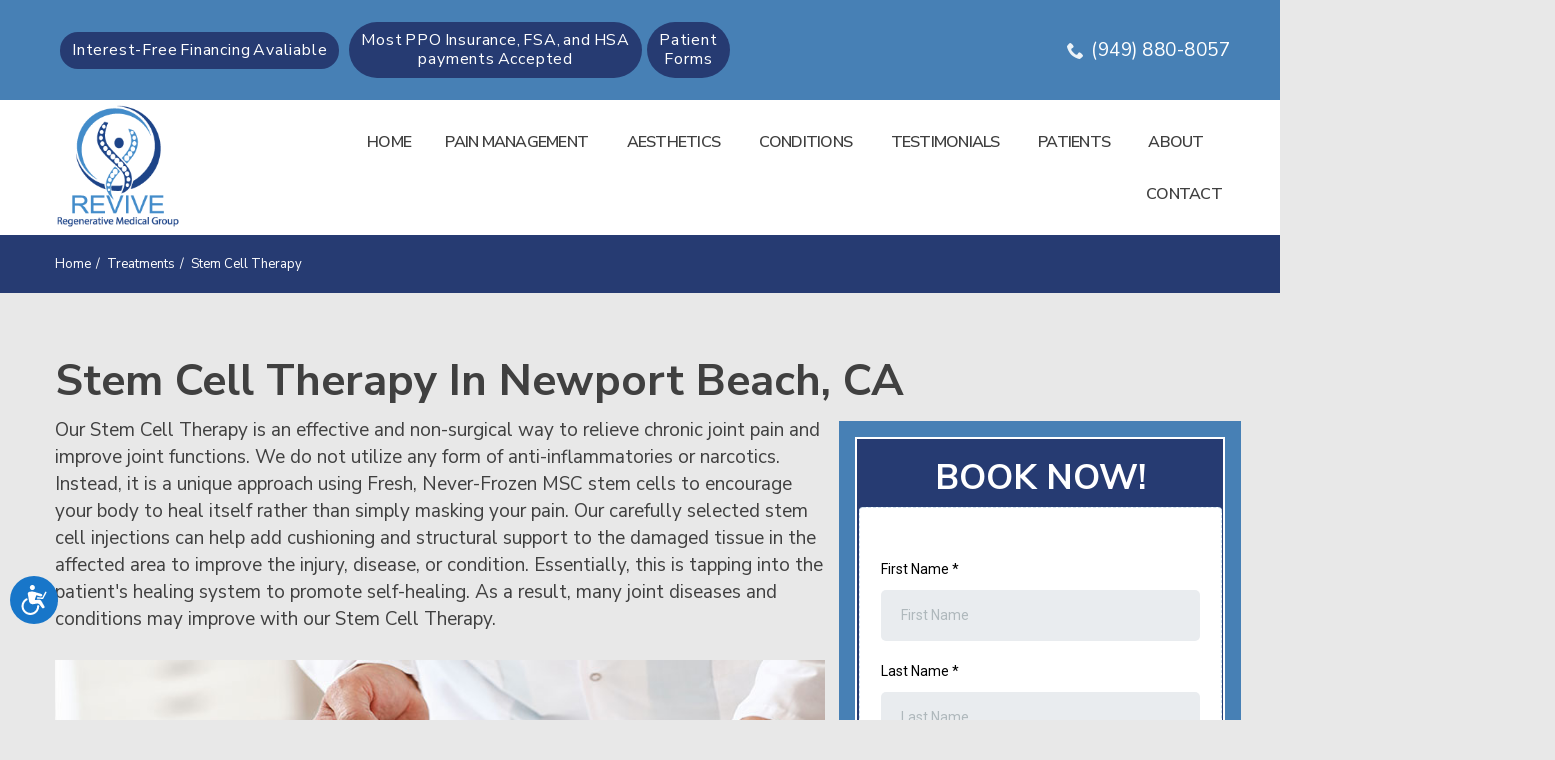

--- FILE ---
content_type: text/html; charset=UTF-8
request_url: https://www.revivermg.com/treatments/regen-therapy.php
body_size: 8989
content:
<!DOCTYPE html>
<html lang="en">

<head>
  <meta charset="utf-8">
  <meta http-equiv="X-UA-Compatible" content="IE=edge">
  <title>Stem Cell Therapy for Joint and Back Injuries in Newport Beach, CA by Revive Regenerative Medical Group</title>
  <meta name="description"
    content="Our Stem Cell Therapy for Joint and Back Injuries by Revive Regenerative Medical Group is an effective and non-surgical way to relieve joint pain and improve tissue injuries through Regenerative Therapies. Click to learn more!">
  <meta name="robots" content="index, follow" />
  <meta name="geography"
    content="Newport Beach, CA, California" />
  <meta name="language" content="English" />
  <meta name="distribution" content="GLOBAL" />
  <link rel="canonical" href="https://www.revivermg.com/treatments/regen-therapy.php" />
  <meta property="og:locale" content="en_US" />
  <meta property="og:image:type" content="image/jpeg" />
  <meta property="og:image:width" content="600" />
  <meta property="og:image:height" content="600" />
  <meta property="og:image" content="https://www.revivermg.com/images/og-image.jpg" />
  <meta property="og:title" content="Curious About Our Stem Cell Therapy And How It Works?" />
  <meta property="og:url" content="https://www.revivermg.com/treatments/regen-therapy.php" />
  <meta property="og:description"
    content="Learn about our Stem Cell Therapy and how we have helped hundreds of patients improve their joint functions and find joint pain relief." />
  <!-- Page Needs -->
  <!-- Mobile Specific Metas -->
<meta name="viewport" content="width=device-width, initial-scale=1.0, maximum-scale=1.0, user-scalable=0">
<!-- Stylesheets -->
<link href="../vendor/slick/slick.css" rel="stylesheet">
<link href="../css/demandboost.css" rel="stylesheet">
<link href="../css/main.css" rel="stylesheet">
<link href="../css/dark-colors.css" rel="stylesheet">
<link href="../css/responsive.css" rel="stylesheet">
<!--Uncomment noticebar.css below only if using noticepbar.php in header include files-->
<!-- <link href="../css/noticebar.css" rel="stylesheet"> -->
<!-- Icons -->
<link href="../theme-icons/style.css" rel="stylesheet">
<link rel="stylesheet" href="https://cdnjs.cloudflare.com/ajax/libs/font-awesome/4.7.0/css/font-awesome.min.css">
<!--Favicon-->
<link rel="icon" href="../images/favicon.png" type="image/x-icon">
<!-- Web Font-->
<link rel="preconnect" href="https://fonts.googleapis.com">
<link rel="preconnect" href="https://fonts.gstatic.com" crossorigin>
<link href="https://fonts.googleapis.com/css2?family=Nunito+Sans:ital,wght@0,200;0,300;0,400;0,600;0,700;0,800;0,900;1,200;1,300;1,400;1,600;1,700;1,800;1,900&display=swap" rel="stylesheet">
<!-- Google Tag Manager --> 
<script>(function(w,d,s,l,i){w[l]=w[l]||[];w[l].push({'gtm.start':
	new Date().getTime(),event:'gtm.js'});var f=d.getElementsByTagName(s)[0],
	j=d.createElement(s),dl=l!='dataLayer'?'&l='+l:'';j.async=true;j.src=
	'https://www.googletagmanager.com/gtm.js?id='+i+dl;f.parentNode.insertBefore(j,f);
	})(window,document,'script','dataLayer','GTM-58CW9LR');</script> 
<!-- End Google Tag Manager --></head>

<body class="shop-page">
  <!-- Google Tag Manager (noscript) -->
  <noscript>
	<iframe src="https://www.googletagmanager.com/ns.html?id=GTM-58CW9LR" height="0" width="0"
		style="display:none;visibility:hidden"></iframe>
</noscript>
<!-- Schema Script -->
<script
	type="application/ld+json">{"@context":"https://schema.org","@type":"WebSiteElement","SiteNavigationElement":[{"@type":"SiteNavigationElement","name":"Home","url":"https://www.revivermg.com/"},{"@type":"SiteNavigationElement","name":"Corrective Care","url":"https://www.revivermg.com/treatments/corrective-care.php"},{"@type":"SiteNavigationElement","name":"Stem Cell Therapy","url":"https://www.revivermg.com/treatments/regen-therapy.php"},{"@type":"SiteNavigationElement","name":"About Us","url":"https://www.revivermg.com/about/"},{"@type":"SiteNavigationElement","name":"Auto Accident Injury Care","url":"https://www.revivermg.com/treatments/auto-accident-injury-care.php"},{"@type":"SiteNavigationElement","name":"Shockwave Therapy","url":"https://www.revivermg.com/treatments/shockwave-therapy.php"}]}</script>  <!--header-->
<header class="header">
  <div class="header-quickLinks js-header-quickLinks d-lg-none">
    <div class="quickLinks-top js-quickLinks-top"></div>
    <div class="js-quickLinks-wrap-m"> </div>
  </div>
  <div class="header-topline">
    <div class="container">
      <div class="row align-items-center">
        <div class="col-auto d-flex align-items-center">
          <div class="header-info"><span><a href="../first-visit/payments-insurance.php"
                class="mx-5 btn btn-sm">Interest-Free Financing Avaliable</a></span><span><a
                href="../first-visit/payments-insurance.php" class="ml-5 btn btn-sm">Most PPO Insurance, FSA, and HSA
                payments Accepted</a></span><span><a href="../first-visit/forms.php" class="ml-5 btn btn-sm">Patient
                Forms</a></span></div>
        </div>
        <div class="col-auto ml-auto d-lg-flex align-items-center d-xs-none d-sm-none">
          <div class="header-phone px-10"><i class="icon-telephone"></i><a href="tel:+19498808057"
              onClick="return gtag_report_conversion('9498808057')">(949) 880-8057</a>
          </div>
        </div>
      </div>
    </div>
  </div>
  <div class="header-content">
    <div class="container">
      <div class="row align-items-lg-center">
        <button class="navbar-toggler collapsed" data-toggle="collapse" data-target="#navbarNavDropdown"> <span
            class="icon-menu"></span></button>
        <div class="col-lg-auto col-lg-2 d-flex align-items-lg-center"> <a href="../" class="header-logo"><img
              src="../images/logo/logo-scroll.png" alt="Logo for Revive Regenerative Medical Group"
              class="img-fluid"></a> </div>
        <div class="col-lg ml-auto header-nav-wrap">
          <div class="header-nav js-header-nav">
            <nav class="navbar navbar-expand-lg btco-hover-menu">
              <div class="collapse navbar-collapse justify-content-end" id="navbarNavDropdown">
                <ul class="navbar-nav">
                  <li class="nav-item"> <a class="nav-link" href="../">Home</a> </li>
                  <li class="nav-item"> <a href="../treatments/" class="nav-link dropdown-toggle"
                      data-toggle="dropdown">Pain Management</a>
                    <ul class="dropdown-menu">
                      <li><a class="dropdown-item" href="#">ReGen Therapies</a>
                        <ul>
                          <li><a class="dropdown-item" href="../treatments/regen-therapy.php">Stem Cell
                              Therapy<br>(Fresh, Never-Frozen MSC Stem Cells)</a></li>
                          <li><a class="dropdown-item"
                              href="../treatments/platelet-rich-plasma-therapy.php">Platelet-Rich Plasma Therapy</a>
                          </li>
                          <li><a class="dropdown-item" href="../treatments/regen-wellnes-iv.php">ReGen Wellness IV</a>
                          </li>
                        </ul>
                      </li>
                      <li><a class="dropdown-item" href="#">Interventional Pain Management</a>
                        <ul>
                          <li><a class="dropdown-item" href="../treatments/epidural-injections.php">Epidural
                              Injections</a></li>
                          <li><a class="dropdown-item" href="../treatments/joint-injections.php">Joint Injections</a>
                          </li>
                          <li><a class="dropdown-item" href="../treatments/nerve-block-injections.php">Nerve Block
                              Injections</a></li>
                          <li><a class="dropdown-item" href="../treatments/trigger-point-injections.php">Trigger Point
                              Injections</a></li>
                          <li><a class="dropdown-item" href="../treatments/pain-medication-management.php">Pain
                              Medication Management</a></li>
                        </ul>
                      </li>
                      <li><a class="dropdown-item" href="#">Conservative Therapies</a>
                        <ul>
                          <li><a class="dropdown-item" href="../treatments/corrective-care.php">Corrective Care</a></li>
                          <li><a class="dropdown-item" href="../treatments/physical-therapy.php">Physical Therapy</a>
                          </li>
                          <li><a class="dropdown-item" href="../treatments/chiropractic-care.php">Chiropractic Care</a>
                          </li>
                          <li><a class="dropdown-item" href="../treatments/spinal-decompression-therapy.php">Spinal
                              Decompression</a></li>
                          <li><a class="dropdown-item" href="../treatments/shockwave-therapy.php">SoftWave TRT
                              (Shockwave) Therapy</a></li>
                          <li><a class="dropdown-item" href="../treatments/rapid-release-therapy.php">Rapid Release
                              Therapy</a></li>
                          <li><a class="dropdown-item" href="../treatments/stretch-therapy.php">Stretch Therapy</a></li>
                          <li><a class="dropdown-item" href="../treatments/medical-grade-normatech-therapy.php">Medical
                              Grade Normatec Therapy</a></li>
                          <li><a class="dropdown-item" href="../treatments/whole-body-vibration-therapy.php">Vibration
                              Platform Therapy</a></li>
                        </ul>
                      </li>
                      <li><a class="dropdown-item" href="#">Personal Injury</a>
                        <ul>
                          <li><a class="dropdown-item" href="../treatments/auto-accident-injury-care.php">Auto Accident
                              Injury Care</a></li>
                          <li><a class="dropdown-item" href="../treatments/attorney-services.php">PI Attorney
                              Services</a></li>
                        </ul>
                      </li>
                      <li><a class="dropdown-item" href="../treatments/affiliation-services.php">Revive Affiliates
                          Services</a></li>
                    </ul>
                  </li>
                  <li class="nav-item"> <a href="../treatments/asthetics.php" class="nav-link dropdown-toggle"
                      data-toggle="dropdown">Aesthetics</a>
                    <ul class="dropdown-menu">
                      <li><a class="dropdown-item" href="../trilift/" target="_blank" rel="nofollow noopener">TriLift
                          (Non-Surgical Facelifts)</a></li>
                      <li><a class="dropdown-item" href="../treatments/revive-stem-cell-skin-care.php">Revive Stem Cell
                          Skin Care</a></li>
                      <li><a class="dropdown-item" href="../treatments/co2-lift-facial-mask-treatment.php">CO2 Facial
                          Mask</a></li>
                      <li><a class="dropdown-item" href="../treatments/medical-grade-stemcell-facial-mask.php">Medical
                          Grade Stem Cell Facial Mask</a></li>
                    </ul>
                  </li>
                  <li class="nav-item"> <a href="#" class="nav-link dropdown-toggle"
                      data-toggle="dropdown">Conditions</a>
                    <ul class="dropdown-menu">
                      <li><a class="dropdown-item" href="../symptoms/">Joint Pain Conditions</a></li>
                      <li><a class="dropdown-item" href="../symptoms/neuropathy-conditions.php">Neuropathy
                          Conditions</a></li>
                      <li><a class="dropdown-item" href="../symptoms/aesthetic-concerns.php">Aesthetic Concerns</a></li>
                    </ul>
                  </li>
                  <li class="nav-item"> <a href="../reviews/" class="nav-link dropdown-toggle"
                      data-toggle="dropdown">Testimonials</a>
                    <ul class="dropdown-menu">
                      <li><a class="dropdown-item" href="../reviews/written-testimonials.php">Written Testimonials</a>
                      </li>
                      <li><a class="dropdown-item" href="../reviews/video-testimonials.php">Videos Testimonials</a></li>
                    </ul>
                  </li>
                  </li>
                  <li class="nav-item"> <a href="#" class="nav-link dropdown-toggle" data-toggle="dropdown">Patients</a>
                    <ul class="dropdown-menu">
                      <li><a class="dropdown-item" href="../corporate-services/">Corporate/Community Services</a></li>
                      <li><a class="dropdown-item" href="../consultation/">Consultation</a></li>
                      <li><a class="dropdown-item" href="../appointment/">Appointment</a></li>
                      <li><a class="dropdown-item" href="../first-visit/">First Visit</a></li>
                      <li><a class="dropdown-item" href="../first-visit/intake-form.php">New Patient Paperwork
                          Intake</a></li>
                      <li><a class="dropdown-item" href="../first-visit/softwave-form.php">New Patient SoftWave TRT ONLY
                          Consent Form</a></li>
                      <li><a class="dropdown-item" href="../first-visit/trilift-form.php">New Patient Aesthetics Trilift
                          ONLY Consent Form</a></li>
                      <li><a class="dropdown-item" href="../first-visit/skin-form.php">New Patient Aesthetics Trilift
                          ONLY Skin Assessment Form</a></li>
                      <li><a class="dropdown-item" href="../first-visit/payments-insurance.php">Payments & Insurance</a>
                      </li>
                      <li><a class="dropdown-item" href="../advanced-joint-pain-relief-blog/">ReGen Therapies Blog</a>
                      </li>
                    </ul>
                  </li>
                  <li class="nav-item"> <a href="../about/" class="nav-link dropdown-toggle"
                      data-toggle="dropdown">About</a>
                    <ul class="dropdown-menu">
                      <li><a class="dropdown-item" href="../about/">About Us</a></li>
                      <li><a class="dropdown-item" href="../about/affiliation.php">Revive Affiliates Services</a></li>
                    </ul>
                  </li>
                  <li class="nav-item"> <a class="nav-link" href="../contact/">Contact</a> </li>
                </ul>
              </div>
            </nav>
          </div>
        </div>
      </div>
    </div>
  </div>
</header>
<!--//header-->
<!--quick links-->
<div class="quickLinks-wrap js-quickLinks-wrap-d d-none d-lg-flex">
  <div class="quickLinks js-quickLinks">
    <div class="container">
      <div class="row no-gutters">
        <div class="col"> <a href="#"
            onClick="window.location.href='tel:+19498808057';return gtag_report_conversion('9498808057');"
            class="link"> <i class="icon-smartphone"></i>Call<br>
            Now</a> </div>
        <div class="col"> <a href="#" onClick="window.location.href='../consultation/'" class="link"> <i
              class="icon-calendar"></i>Book<br>
            Now</a></div>
        <div class="col"> <a href="#" class="link js-backToTop"> <i class="icon-placeholder"></i>Our<br>
            Location</a>
          <div class="link-drop p-0">
            <div id="googleMapDrop" class="google-map"> <a href="../contact/#googleMapContact"><img
                  src="../images/footer-custom-map-img.png"
                  alt="Revive Regenerative Medical Group's location on google map" class="pb-100 w-100"></a> </div>
          </div>
        </div>
        <div class="col"> <a href="#" class="link js-backToTop"> <i class="icon-clock"></i>Office<br>
            Hours</a>
          <div class="link-drop">
            <h5 class="link-drop-title"><i class="icon-clock"></i>Office Hours</h5>
            <table class="row-table">
              <tr>
                <td>MON</td>
                <td>9:00am - 7:00pm</td>
              </tr>
              <tr>
                <td>TUE</td>
                <td>9:00am - 7:00pm</td>
              </tr>
              <tr>
                <td>WED</td>
                <td>9:00am - 7:00pm</td>
              </tr>
              <tr>
                <td>THU</td>
                <td><em>Concierge Patients Only</em></td>
              </tr>
              <tr>
                <td>FRI</td>
                <td>9:00am - 5:00pm</td>
              </tr>
              <tr>
                <td>SAT</td>
                <td>Emergency Appointments Only</td>
              </tr>
            </table>
          </div>
        </div>
        <div class="col col-close"><a href="#" class="js-quickLinks-close"><i class="icon-top" data-toggle="tooltip"
              data-placement="top" title="Close panel"></i></a></div>
      </div>
    </div>
    <div class="quickLinks-open js-quickLinks-open"><span data-toggle="tooltip" data-placement="left"
        title="Open panel">+</span></div>
  </div>
</div>
<!--//quick links-->  <div class="page-content">
    <!--section-->
    <div class="section mt-0">
      <div class="breadcrumbs-wrap">
        <div class="container">
          <div class="breadcrumbs"> <a href="../">Home</a> <a href="../treatments/">Treatments</a> <span>Stem Cell
              Therapy</span> </div>
        </div>
      </div>
    </div>
    <!--section-->
    <div class="section page-content-first">
      <div class="container pt-0 pb-40 mt-0">
        <div class="title-wrap">
          <h1>Stem Cell Therapy in Newport Beach, CA</h1>
        </div>
        <div class="row">
          <div class="col-lg-8 mt-0 pb-40">
            <p class="mt-0">Our Stem Cell Therapy is an effective and non-surgical way to relieve chronic joint pain and
              improve joint functions. We do not utilize any form of anti-inflammatories or narcotics. Instead, it is a
              unique approach using Fresh, Never-Frozen MSC stem cells to encourage your body to heal itself rather than
              simply masking your pain. Our carefully selected stem cell injections can help add cushioning and
              structural
              support to the damaged tissue in the affected area to improve the injury, disease, or condition.
              Essentially, this is tapping into the patient's healing system to promote self-healing. As a result, many
              joint diseases and conditions may improve with our Stem Cell Therapy.</p>
            <div class="service-img"><img src="../images/treatments/regen-therapy.jpg" class="img-fluid"
                alt="Patient receiving Stem Cell Therapy injection to relieve ankle pain"></div>
            <h2 class="mt-30">Conditions Stem Cell Therapy Can Help</h2>
            <p>Our Stem Cell Therapy may help a wide range of conditions. At Revive Regenerative Medical Group in
              Newport Beach, we focus on advanced therapies to help improve tissue injuries, bone
              injuries, arthritis, and osteoarthritis, among other conditions. Other conditions and symptoms that may be
              improved through our Stem Cell Therapy include:
            </p>
            <ul class="marker-list-md mt-30">
              <li><a href="../symptoms/knee-pain-symptoms.php">Knee Pain</a></li>
              <li><a href="../symptoms/hip-pain-symptoms.php">Hip Pain</a></li>
              <li><a href="../symptoms/shoulder-pain-symptoms.php">Shoulder Pain</a></li>
              <li><a href="../symptoms/elbow-pain-symptoms.php">Elbow Pain</a></li>
              <li><a href="../symptoms/wrist-hand-pain-symptoms.php">Wrist & Hand Pain</a></li>
              <li><a href="../symptoms/ankle-foot-pain-symptoms.php">Ankle & Foot Pain</a></li>
            </ul>
            <p class="mt-30">Our Stem Cell Therapy, which uses Fresh, Never-Frozen MSC stem cells to aid in cushioning
              and
              structural support, can improve various musculoskeletal problems and promote the healing of injured bones,
              tendons, ligaments, cartilage, muscles, and joints. Some of the more common injuries our Stem Cell Therapy
              has helped with are knee and back injuries, where chronic pain has developed into arthritis or tendonitis.
              Typically, arthroscopic surgery or joint replacement are the solutions for most joint and back injuries,
              but Revive Regenerative Medical Group in Newport Beach,
              CA, may be able to deliver the same results but without the possibility of
              immobility or significant loss of function.
            </p>
            <p>To learn more about our Stem Cell Therapy and see if you are a good candidate for this therapy, call
              Revive Regenerative Medical Group in Newport Beach, CA at
              <a href="tel:+19498808057"
                onClick="return gtag_report_conversion('9498808057')">(949) 880-8057</a>
              to schedule an appointment. Also, ask about our interest-free financing options and new patient specials.
            </p>
          </div>
          <div class="col-lg-4 pb-20">
            <!--section sidebar-->
  <div class="question-box mt-20">
    <h5 class="question-box-title text-center mt-20 mb-20">BOOK NOW!</h5>
    <iframe src="https://clientapi.demandboost.com/widget/form/LMG3dXTqbAYuztyF93mE" style="border: none; width: 110%; margin-left: -5%; margin-top: -50px; overflow: auto; height: 905px;" scrolling="no" id="LMG3dXTqbAYuztyF93mE"></iframe><script src="https://clientapi.demandboost.com/js/form_embed.js"></script>  </div>
<div class="row d-flex flex-column flex-md-row flex-lg-column mt-30">
  <div class="col-auto col-md col-lg-auto"> <a href="https://g.page/r/CZw5tMBc1-DmEBM/review" target="_blank"
      rel="nofollow noopener"><img src="../images/reviews/review-google.png" class="pb-10 review-btn"
        alt="Clickable Google review button" title="Leave us a review on Google"></a> <a
      href="https://x1.fyi/6IQHH" target="_blank" rel="nofollow noopener"><img
        src="../images/reviews/review-yelp.png" class="pb-10 review-btn" alt="Clickable Yelp review button"
        title="Leave us a review on Yelp"></a> <a href="https://x1.fyi/9V0Og" target="_blank"
      rel="nofollow noopener"><img src="../images/reviews/review-fb.png" class="pb-10 review-btn"
        alt="Clickable Facebook review button" title="Leave us a review on Facebook"></a>
    <!--<div class="mt-5"><a href="../about/affiliation.php" title="Click Here To See Our Affiliations!"><img src="../images/affiliation-banner.jpg" alt="revive affiliation group" class="w-100"></a></div>-->
  </div>
</div>
<!--//section-->          </div>
        </div>
      </div>
    </div>
    <!--section banner-->
    <!--section banner-->
<div class="section bg-theme-color mt-0">
  <div class="container">
    <div class="row">
      <div class="col-xl-9 col-lg-12">
        <div class="title-wrap">
          <h2 class="h1 text-white banner-title2">Suffering from Chronic Pain?</h2>
        </div>
        <div class="icn-text-num-title text-white">If you or someone you know has been told they need surgery or thinks they might have degenerative disc disease  or suffers from back, shoulders, neck, hip, knee, ankle pain or stiffness <span class="textlinkwhite"><a href="https://www.revivermg.com/about/">Revive Regenerative Medical Group</a></span> can help!</div>
      </div>
      <div class="col-xl-3 col-lg-12">
        <div class="mt-40" align="center"><a href="tel:+19498808057" onClick="return gtag_report_conversion('9498808057')" class="btn btn-green"><i class="icon-right-arrow"></i><span>(949) 880-8057</span><i class="icon-right-arrow"></i></a></div>
      </div>
    </div>
  </div>
</div>
<!--//section-->     <!--section banner-->
<div class="section btn-video-ed py-60 mt-0">
  <div class="container">
    <div class="title-wrap text-center">
      <h2 class="h1 text-white">Educational Videos</h2>
      <div class="h-decor h-decor-accent"></div>
    </div>
    <div class="row">
      <div class="col-md-12 col-lg-4">
        <div class="video-wrap embed-responsive embed-responsive-16by9 mt-30">
          <iframe src="https://www.youtube.com/embed/0MlBlZdHpWk?rel=0" allowfullscreen></iframe>
        </div>
      </div>
      <div class="col-md-12 col-lg-4">
        <div class="video-wrap embed-responsive embed-responsive-16by9 mt-30">
          <iframe src="https://www.youtube.com/embed/-wiykO1mT0U?rel=0" allowfullscreen></iframe>
        </div>
      </div>
      <div class="col-md-12 col-lg-4">
        <div class="video-wrap embed-responsive embed-responsive-16by9 mt-30">
          <iframe src="https://www.youtube.com/embed/KZjL1rbWY18?rel=0" allowfullscreen></iframe>
        </div>
      </div>
    </div>
  </div>
</div>
<!--//section-->     <div class="section py-60 mt-0">
      <div class="container">
        <div class="title-wrap text-center">
          <h2 class="h1">What Our Patients Are Saying</h2>
          <div class="h-decor h-decor-accent"></div>
        </div>
        <p class="text-center">Read about our patients experiences and find out why we are the top-rated pain management
          and rehab clinic in the Newport Beach area.</p>
        <div class="row">
          <div class="col-lg-4">
            <div class="testimonial-wrap">
              <div class="testimonial testimonial-bg1 text-center">
                <div class="testimonial-photo"> <img src="../images/reviews/google-testimonial.png"
                    alt="R.N.'s 5-star Google review."></div>
                <div class="testimonial-text">
                  <p>friend referred me for months long pain in neck. I called and got an appointment for that very
                    day.Dr. Kamer was professional and nice and immediately put me at ease explaining that the kind of
                    pain I have is common and typically goes away on its own. He checked me out doing some simple tests
                    right there and ordered an MRI if I want to rule out any other issues (not likely and I probably
                    won't get it), and he immediately alleviated my concern about having something potentially more
                    serious and explained why that's highly doubtful. They don't take insurance - that's probably why
                    the office is efficient and the doctor tells the truth.</p>
                </div>
                <div class="testimonial-author"><span class="testimonial-position">R.N.</span><br>
                  <span class="testimonial-name">Newport Beach, California                  </span>
                </div>
              </div>
            </div>
          </div>
          <div class="col-lg-4">
            <div class="testimonial-wrap">
              <div class="testimonial testimonial-bg1 text-center">
                <div class="testimonial-photo"> <img src="../images/logo/logo.png"
                    alt="S.R.'s 5-star review for hip treatment"></div>
                <div class="testimonial-text">
                  <p>I found Revive RMG from Google search and couldn't be happier with my overall treatment plan and
                    success thus far. I am on my third month of treatment with Anthony focusing on hip issues from torn
                    labrum surgery back in 2010. 13 years later I was having issues in golf and yoga. I signed up for
                    their Shockwave treatments plus intense stretching/therapy on my entire body from head to toe. Even
                    though my hips were the main culprit, Revive focuses on PT for the entire body and it's absolutely
                    working. Think of Anthony's work as "lazy yoga", where he does all the intense stretching and
                    exercises we do in yoga, but on a level I have never experienced with traditional physical therapy.
                    Additionally, I recently paid for Regen injections directly into my hip joint on both sides,
                    extremely painful injection, but still no soreness probably because we have been hard at work in
                    therapy prior to regen injections. Revive isn't cheap, but none of this type of therapy is cheap, so
                    you have to know before you dive into this treatment that you will be spending thousands of dollars.
                    As Anthony put it perfectly, its cheaper and less painful than hip replacement surgeries later down
                    the road. I am 38 years old and look forward to pain-free golf/yoga. I am finally able to walk the
                    golf course with little to no pain/soreness. Before Revive's therapy, I would be sore during the
                    round and up to 5 days after a round of golf when I would walk the course pushing my clubs. Highly
                    recommended to friends and family. I am also happy to be a referral to anyone on the fence about
                    Revive's various treatments. Please ask Rene for my contact information to discuss over the phone.
                  </p>
                  <p>Thank you Rene, Anthony, and Dr. Kamer!!! 5 stars all the way</p>
                </div>
                <div class="testimonial-author"><span class="testimonial-position">S.R.</span><br>
                  <span class="testimonial-name">Newport Beach, California                  </span>
                </div>
              </div>
            </div>
          </div>
          <div class="col-lg-4">
            <div class="testimonial-wrap">
              <div class="testimonial testimonial-bg1 text-center">
                <div class="testimonial-photo"> <img src="../images/reviews/google-testimonial.png"
                    alt="F.G.'s 5-star Google review"></div>
                <div class="testimonial-text">
                  <p>Dr. Kamer and Anthony took a great deal of time with me, explaining everything about my condition.
                    He was attentive and caring. The staff in his office is friendly and professional. I have a great
                    deal of confidence in this practice.</p>
                </div>
                <div class="testimonial-author"><span class="testimonial-position">F.G.</span><br>
                  <span class="testimonial-name">Newport Beach, California                  </span>
                </div>
              </div>
            </div>
          </div>
        </div>
        <div class="mt-30" align="center"><a href="../reviews" class="btn-primary btn-second-accent">View All
            Testimonials <i class="icon-right-arrow"></i></a></div>
      </div>
    </div>
    <!--//section-->
    <!--section banner-->
    <!--section banner-->
<div class="section bg-theme-color mt-0">
  <div class="container">
    <div class="row">
      <div class="col-xl-8 col-lg-12">
        <div class="title-wrap">
          <h2 class="h1 text-white banner-title">
            Book An Appointment Today!
          </h2>
        </div>
        <div class="icn-text-num-title text-white">Access elite, personalized care designed for those who refuse to live
          with pain. Availability is extremely limited—secure your consultation now and take the first step toward
          elevated comfort and lasting relief.</div>
        <p class="p-xsm pt-10 text-white">*Terms and Conditions May Apply!</p>
      </div>
      <div class="col-xl-4 col-lg-12">
        <div class="mt-40" align="center"><a href="../consultation/" class="btn btn-green"><i class="icon-right-arrow"></i>
            BOOK NOW            <i class="icon-right-arrow"></i></a></div>
      </div>
    </div>
  </div>
</div>
<!--//section-->  </div>
  <!--footer-->
  <!--footer-->
<div class="footer mt-0">
  <div class="container">
    <div class="row py-10 py-md-2 px-lg-0">
      <div class="col-sm-12 pb-10"><h4 class="text-center text-white em fw-400">Experience Top-Rated Stem Cell Therapy in Orange County for Lasting Relief!</h4></div>
      <div class="col-sm-12 col-md-6 col-lg-4 footer-col1">
        <div class="col-md col-lg-auto">
          <div class="footer-logo"> <img src="../images/logo/logo.png" alt="Logo for Revive Regenerative Medical Group" class="img-fluid" width="40%"> </div>
        </div>
        <ul class="icn-list footer-text mt-200 text-white">
          <li><i class="icon-placeholder2"></i>4100 Birch St, Suite 200 <br>
            Newport Beach, CA 92660 </li>
          <li><i class="icon-telephone"></i><b><span class="phone"><span class="text-nowrap"><a href="tel:+19498808057" onClick="return gtag_report_conversion('9498808057')">(949) 880-8057</a></span></span></b></li>
        </ul>
        <div class="footer-social"> <a href="https://www.facebook.com/Revive-Regenerative-Medical-Group-101965585955409" target="_blank" rel="nofollow noopener" class="hovicon"><i class="icon-facebook-logo"></i></a> <a href="https://www.instagram.com/revivermg/" target="_blank" rel="nofollow noopener" class="hovicon"><i class="fa fa-instagram"></i></a> <a href="https://www.tiktok.com/@reviveregenerative" target="_blank" rel="nofollow noopener" class="hovicon">
          <svg xmlns="http://www.w3.org/2000/svg" width="16" height="16" fill="currentColor" class="bi bi-tiktok" viewBox="0 0 16 16">
            <path d="M9 0h1.98c.144.715.54 1.617 1.235 2.512C12.895 3.389 13.797 4 15 4v2c-1.753 0-3.07-.814-4-1.829V11a5 5 0 1 1-5-5v2a3 3 0 1 0 3 3V0Z"/>
          </svg>
          </a> <a href="https://x1.fyi/dzF6E" target="_blank" rel="nofollow noopener" class="hovicon"><i class="icon-google-logo"></i></a> <a href="https://www.yelp.com/biz/revive-regenerative-medical-group-newport-beach" target="_blank" rel="nofollow noopener" class="hovicon"><i class="fa fa-yelp"></i></a> <a href="https://www.youtube.com/channel/UCAo2Ond8r1t3CZnZAdtNgiw" target="_blank" rel="nofollow noopener" class="hovicon"><i class="fa fa-youtube-play"></i></a></div>
      </div>
      <div class="col-sm-12 col-md-6 col-lg-4">
        <div class="table-scroll">
          <div class="table-wrap">
            <table class="table price-table js-fixed-table text-white">
              <tr>
                <th class="fixed-side">DAYS</th>
                <th>HOURS</th>
              </tr>
              <tr>
                <td>MON</td>
                <td>9:00am - 7:00pm</td>
              </tr>
              <tr>
                <td>TUE</td>
                <td>9:00am - 7:00pm</td>
              </tr>
              <tr>
                <td>WED</td>
                <td>9:00am - 7:00pm</td>
              </tr>
              <tr>
                <td>THU</td>
                <td><em>Concierge Patients Only</em></td>
              </tr>
              <tr>
                <td>FRI</td>
                <td>9:00am - 5:00pm</td>
              </tr>
              <tr>
                <td>SAT</td>
                <td>Emergency Appointments Only</td>
              </tr>
            </table>
          </div>
        </div>
      </div>
      <div class="col-sm-12 col-md-12 col-lg-4"><a href="../contact/#googleMapContact"><img src="../images/footer-custom-map-img.png" alt="Revive Regenerative Medical Group's location on google map" class="pb-10 w-100"></a> <a href="../contact/#googleMapContact" class="btn btn-xs"><i class="icon-placeholder2"></i>Get Directions to Us<i class="icon-right-arrow"></i></a></div>
      <div class="col-sm-12 col-md-12 col-lg-12 pt-10 pb-40">
        <center>
          <a href="https://g.page/r/CZw5tMBc1-DmEBM/review" target="_blank" rel="nofollow noopener"><img src="../images/reviews/review-google.png" alt="Clickable Google review button" title="Leave us a review on Google"></a> <a href="https://x1.fyi/6IQHH" target="_blank" rel="nofollow noopener"><img src="../images/reviews/review-yelp.png" alt="Clickable Yelp review button" title="Leave us a review on Yelp"></a> <a href="https://x1.fyi/9V0Og" target="_blank" rel="nofollow noopener"><img src="../images/reviews/review-fb.png" alt="Clickable Facebook review button" title="Leave us a review on Facebook"></a>
        </center>
      </div>
    </div>
  </div>
  <div class="footer-bottom">
    <div class="container">
      <div class="row text-center-sm text-left">
        <div class="col-sm">©2026 Revive Regenerative Medical Group.</div>
        <div class="col-sm-auto ml-auto"><span class="d-sm-inline"><a href="../sitemap.xml" target="_blank" rel="nofollow noopener">Sitemap</a> | <a href="../privacy-policy/" target="_blank" rel="nofollow noopener">Privacy Policy</a> | <a href="../disclaimer/" target="_blank" rel="nofollow noopener">Disclaimer</a> | <a href="../accessibility/" target="_blank" rel="nofollow noopener">Accessibility</a> | <a target="_blank" rel="nofollow noopener" href="../good-faith-estimate/">Good Faith Estimate</a></span></div>
      </div>
    </div>
  </div>
</div>
<!--//footer-->  <!-- All Javascript  -->
  <!-- Vendors --> 
<script src="../vendor/jquery/jquery-3.2.1.min.js"></script> 
<script src="../vendor/jquery-migrate/jquery-migrate-3.0.1.min.js"></script> 
<script src="../vendor/cookie/jquery.cookie.js"></script> 
<script src="../vendor/popper/popper.min.js"></script> 
<script src="../vendor/bootstrap/bootstrap.min.js"></script> 
<script src="../vendor/waypoints/jquery.waypoints.min.js"></script> 
<script src="../vendor/waypoints/sticky.min.js"></script> 
<script src="../vendor/imagesloaded/imagesloaded.pkgd.min.js"></script> 
<script src="../vendor/slick/slick.min.js"></script> 
<script src="../vendor/isotope/isotope.pkgd.min.js"></script>
<!-- Custom Scripts --> 
<script src="../js/app-folders.js"></script> 
<script> window.interdeal = { "sitekey": "046071b47d407ec207c65983e9098637", "Position": "Left", "Menulang": "EN", "domains": { "js": "https://cdn.equalweb.com/", "acc": "https://access.equalweb.com/" }, "btnStyle": { "vPosition": [ "80%", null ], "scale": [ "0.6", "0.6" ], "color": { "main": "#1876c9", "second": "" }, "icon": { "type": 7, "shape": "circle", "outline": false } } }; (function(doc, head, body){ var coreCall = doc.createElement('script'); coreCall.src = 'https://cdn.equalweb.com/core/4.4.1/accessibility.js'; coreCall.defer = true; coreCall.integrity = 'sha512-tq2wb4PBHqpUqBTfTG32Sl7oexERId9xGHX2O3yF91IYLII2OwM1gJVBXGbEPaLmfSQrIE+uAOzNOuEUZHHM+g=='; coreCall.crossOrigin = 'anonymous'; coreCall.setAttribute('data-cfasync', true ); body? body.appendChild(coreCall) : head.appendChild(coreCall); })(document, document.head, document.body); </script></body>

</html>

--- FILE ---
content_type: text/html; charset=utf-8
request_url: https://www.google.com/recaptcha/enterprise/anchor?ar=1&k=6LeDBFwpAAAAAJe8ux9-imrqZ2ueRsEtdiWoDDpX&co=aHR0cHM6Ly9jbGllbnRhcGkuZGVtYW5kYm9vc3QuY29tOjQ0Mw..&hl=en&v=PoyoqOPhxBO7pBk68S4YbpHZ&size=invisible&anchor-ms=20000&execute-ms=30000&cb=tcrgrwe496h0
body_size: 48597
content:
<!DOCTYPE HTML><html dir="ltr" lang="en"><head><meta http-equiv="Content-Type" content="text/html; charset=UTF-8">
<meta http-equiv="X-UA-Compatible" content="IE=edge">
<title>reCAPTCHA</title>
<style type="text/css">
/* cyrillic-ext */
@font-face {
  font-family: 'Roboto';
  font-style: normal;
  font-weight: 400;
  font-stretch: 100%;
  src: url(//fonts.gstatic.com/s/roboto/v48/KFO7CnqEu92Fr1ME7kSn66aGLdTylUAMa3GUBHMdazTgWw.woff2) format('woff2');
  unicode-range: U+0460-052F, U+1C80-1C8A, U+20B4, U+2DE0-2DFF, U+A640-A69F, U+FE2E-FE2F;
}
/* cyrillic */
@font-face {
  font-family: 'Roboto';
  font-style: normal;
  font-weight: 400;
  font-stretch: 100%;
  src: url(//fonts.gstatic.com/s/roboto/v48/KFO7CnqEu92Fr1ME7kSn66aGLdTylUAMa3iUBHMdazTgWw.woff2) format('woff2');
  unicode-range: U+0301, U+0400-045F, U+0490-0491, U+04B0-04B1, U+2116;
}
/* greek-ext */
@font-face {
  font-family: 'Roboto';
  font-style: normal;
  font-weight: 400;
  font-stretch: 100%;
  src: url(//fonts.gstatic.com/s/roboto/v48/KFO7CnqEu92Fr1ME7kSn66aGLdTylUAMa3CUBHMdazTgWw.woff2) format('woff2');
  unicode-range: U+1F00-1FFF;
}
/* greek */
@font-face {
  font-family: 'Roboto';
  font-style: normal;
  font-weight: 400;
  font-stretch: 100%;
  src: url(//fonts.gstatic.com/s/roboto/v48/KFO7CnqEu92Fr1ME7kSn66aGLdTylUAMa3-UBHMdazTgWw.woff2) format('woff2');
  unicode-range: U+0370-0377, U+037A-037F, U+0384-038A, U+038C, U+038E-03A1, U+03A3-03FF;
}
/* math */
@font-face {
  font-family: 'Roboto';
  font-style: normal;
  font-weight: 400;
  font-stretch: 100%;
  src: url(//fonts.gstatic.com/s/roboto/v48/KFO7CnqEu92Fr1ME7kSn66aGLdTylUAMawCUBHMdazTgWw.woff2) format('woff2');
  unicode-range: U+0302-0303, U+0305, U+0307-0308, U+0310, U+0312, U+0315, U+031A, U+0326-0327, U+032C, U+032F-0330, U+0332-0333, U+0338, U+033A, U+0346, U+034D, U+0391-03A1, U+03A3-03A9, U+03B1-03C9, U+03D1, U+03D5-03D6, U+03F0-03F1, U+03F4-03F5, U+2016-2017, U+2034-2038, U+203C, U+2040, U+2043, U+2047, U+2050, U+2057, U+205F, U+2070-2071, U+2074-208E, U+2090-209C, U+20D0-20DC, U+20E1, U+20E5-20EF, U+2100-2112, U+2114-2115, U+2117-2121, U+2123-214F, U+2190, U+2192, U+2194-21AE, U+21B0-21E5, U+21F1-21F2, U+21F4-2211, U+2213-2214, U+2216-22FF, U+2308-230B, U+2310, U+2319, U+231C-2321, U+2336-237A, U+237C, U+2395, U+239B-23B7, U+23D0, U+23DC-23E1, U+2474-2475, U+25AF, U+25B3, U+25B7, U+25BD, U+25C1, U+25CA, U+25CC, U+25FB, U+266D-266F, U+27C0-27FF, U+2900-2AFF, U+2B0E-2B11, U+2B30-2B4C, U+2BFE, U+3030, U+FF5B, U+FF5D, U+1D400-1D7FF, U+1EE00-1EEFF;
}
/* symbols */
@font-face {
  font-family: 'Roboto';
  font-style: normal;
  font-weight: 400;
  font-stretch: 100%;
  src: url(//fonts.gstatic.com/s/roboto/v48/KFO7CnqEu92Fr1ME7kSn66aGLdTylUAMaxKUBHMdazTgWw.woff2) format('woff2');
  unicode-range: U+0001-000C, U+000E-001F, U+007F-009F, U+20DD-20E0, U+20E2-20E4, U+2150-218F, U+2190, U+2192, U+2194-2199, U+21AF, U+21E6-21F0, U+21F3, U+2218-2219, U+2299, U+22C4-22C6, U+2300-243F, U+2440-244A, U+2460-24FF, U+25A0-27BF, U+2800-28FF, U+2921-2922, U+2981, U+29BF, U+29EB, U+2B00-2BFF, U+4DC0-4DFF, U+FFF9-FFFB, U+10140-1018E, U+10190-1019C, U+101A0, U+101D0-101FD, U+102E0-102FB, U+10E60-10E7E, U+1D2C0-1D2D3, U+1D2E0-1D37F, U+1F000-1F0FF, U+1F100-1F1AD, U+1F1E6-1F1FF, U+1F30D-1F30F, U+1F315, U+1F31C, U+1F31E, U+1F320-1F32C, U+1F336, U+1F378, U+1F37D, U+1F382, U+1F393-1F39F, U+1F3A7-1F3A8, U+1F3AC-1F3AF, U+1F3C2, U+1F3C4-1F3C6, U+1F3CA-1F3CE, U+1F3D4-1F3E0, U+1F3ED, U+1F3F1-1F3F3, U+1F3F5-1F3F7, U+1F408, U+1F415, U+1F41F, U+1F426, U+1F43F, U+1F441-1F442, U+1F444, U+1F446-1F449, U+1F44C-1F44E, U+1F453, U+1F46A, U+1F47D, U+1F4A3, U+1F4B0, U+1F4B3, U+1F4B9, U+1F4BB, U+1F4BF, U+1F4C8-1F4CB, U+1F4D6, U+1F4DA, U+1F4DF, U+1F4E3-1F4E6, U+1F4EA-1F4ED, U+1F4F7, U+1F4F9-1F4FB, U+1F4FD-1F4FE, U+1F503, U+1F507-1F50B, U+1F50D, U+1F512-1F513, U+1F53E-1F54A, U+1F54F-1F5FA, U+1F610, U+1F650-1F67F, U+1F687, U+1F68D, U+1F691, U+1F694, U+1F698, U+1F6AD, U+1F6B2, U+1F6B9-1F6BA, U+1F6BC, U+1F6C6-1F6CF, U+1F6D3-1F6D7, U+1F6E0-1F6EA, U+1F6F0-1F6F3, U+1F6F7-1F6FC, U+1F700-1F7FF, U+1F800-1F80B, U+1F810-1F847, U+1F850-1F859, U+1F860-1F887, U+1F890-1F8AD, U+1F8B0-1F8BB, U+1F8C0-1F8C1, U+1F900-1F90B, U+1F93B, U+1F946, U+1F984, U+1F996, U+1F9E9, U+1FA00-1FA6F, U+1FA70-1FA7C, U+1FA80-1FA89, U+1FA8F-1FAC6, U+1FACE-1FADC, U+1FADF-1FAE9, U+1FAF0-1FAF8, U+1FB00-1FBFF;
}
/* vietnamese */
@font-face {
  font-family: 'Roboto';
  font-style: normal;
  font-weight: 400;
  font-stretch: 100%;
  src: url(//fonts.gstatic.com/s/roboto/v48/KFO7CnqEu92Fr1ME7kSn66aGLdTylUAMa3OUBHMdazTgWw.woff2) format('woff2');
  unicode-range: U+0102-0103, U+0110-0111, U+0128-0129, U+0168-0169, U+01A0-01A1, U+01AF-01B0, U+0300-0301, U+0303-0304, U+0308-0309, U+0323, U+0329, U+1EA0-1EF9, U+20AB;
}
/* latin-ext */
@font-face {
  font-family: 'Roboto';
  font-style: normal;
  font-weight: 400;
  font-stretch: 100%;
  src: url(//fonts.gstatic.com/s/roboto/v48/KFO7CnqEu92Fr1ME7kSn66aGLdTylUAMa3KUBHMdazTgWw.woff2) format('woff2');
  unicode-range: U+0100-02BA, U+02BD-02C5, U+02C7-02CC, U+02CE-02D7, U+02DD-02FF, U+0304, U+0308, U+0329, U+1D00-1DBF, U+1E00-1E9F, U+1EF2-1EFF, U+2020, U+20A0-20AB, U+20AD-20C0, U+2113, U+2C60-2C7F, U+A720-A7FF;
}
/* latin */
@font-face {
  font-family: 'Roboto';
  font-style: normal;
  font-weight: 400;
  font-stretch: 100%;
  src: url(//fonts.gstatic.com/s/roboto/v48/KFO7CnqEu92Fr1ME7kSn66aGLdTylUAMa3yUBHMdazQ.woff2) format('woff2');
  unicode-range: U+0000-00FF, U+0131, U+0152-0153, U+02BB-02BC, U+02C6, U+02DA, U+02DC, U+0304, U+0308, U+0329, U+2000-206F, U+20AC, U+2122, U+2191, U+2193, U+2212, U+2215, U+FEFF, U+FFFD;
}
/* cyrillic-ext */
@font-face {
  font-family: 'Roboto';
  font-style: normal;
  font-weight: 500;
  font-stretch: 100%;
  src: url(//fonts.gstatic.com/s/roboto/v48/KFO7CnqEu92Fr1ME7kSn66aGLdTylUAMa3GUBHMdazTgWw.woff2) format('woff2');
  unicode-range: U+0460-052F, U+1C80-1C8A, U+20B4, U+2DE0-2DFF, U+A640-A69F, U+FE2E-FE2F;
}
/* cyrillic */
@font-face {
  font-family: 'Roboto';
  font-style: normal;
  font-weight: 500;
  font-stretch: 100%;
  src: url(//fonts.gstatic.com/s/roboto/v48/KFO7CnqEu92Fr1ME7kSn66aGLdTylUAMa3iUBHMdazTgWw.woff2) format('woff2');
  unicode-range: U+0301, U+0400-045F, U+0490-0491, U+04B0-04B1, U+2116;
}
/* greek-ext */
@font-face {
  font-family: 'Roboto';
  font-style: normal;
  font-weight: 500;
  font-stretch: 100%;
  src: url(//fonts.gstatic.com/s/roboto/v48/KFO7CnqEu92Fr1ME7kSn66aGLdTylUAMa3CUBHMdazTgWw.woff2) format('woff2');
  unicode-range: U+1F00-1FFF;
}
/* greek */
@font-face {
  font-family: 'Roboto';
  font-style: normal;
  font-weight: 500;
  font-stretch: 100%;
  src: url(//fonts.gstatic.com/s/roboto/v48/KFO7CnqEu92Fr1ME7kSn66aGLdTylUAMa3-UBHMdazTgWw.woff2) format('woff2');
  unicode-range: U+0370-0377, U+037A-037F, U+0384-038A, U+038C, U+038E-03A1, U+03A3-03FF;
}
/* math */
@font-face {
  font-family: 'Roboto';
  font-style: normal;
  font-weight: 500;
  font-stretch: 100%;
  src: url(//fonts.gstatic.com/s/roboto/v48/KFO7CnqEu92Fr1ME7kSn66aGLdTylUAMawCUBHMdazTgWw.woff2) format('woff2');
  unicode-range: U+0302-0303, U+0305, U+0307-0308, U+0310, U+0312, U+0315, U+031A, U+0326-0327, U+032C, U+032F-0330, U+0332-0333, U+0338, U+033A, U+0346, U+034D, U+0391-03A1, U+03A3-03A9, U+03B1-03C9, U+03D1, U+03D5-03D6, U+03F0-03F1, U+03F4-03F5, U+2016-2017, U+2034-2038, U+203C, U+2040, U+2043, U+2047, U+2050, U+2057, U+205F, U+2070-2071, U+2074-208E, U+2090-209C, U+20D0-20DC, U+20E1, U+20E5-20EF, U+2100-2112, U+2114-2115, U+2117-2121, U+2123-214F, U+2190, U+2192, U+2194-21AE, U+21B0-21E5, U+21F1-21F2, U+21F4-2211, U+2213-2214, U+2216-22FF, U+2308-230B, U+2310, U+2319, U+231C-2321, U+2336-237A, U+237C, U+2395, U+239B-23B7, U+23D0, U+23DC-23E1, U+2474-2475, U+25AF, U+25B3, U+25B7, U+25BD, U+25C1, U+25CA, U+25CC, U+25FB, U+266D-266F, U+27C0-27FF, U+2900-2AFF, U+2B0E-2B11, U+2B30-2B4C, U+2BFE, U+3030, U+FF5B, U+FF5D, U+1D400-1D7FF, U+1EE00-1EEFF;
}
/* symbols */
@font-face {
  font-family: 'Roboto';
  font-style: normal;
  font-weight: 500;
  font-stretch: 100%;
  src: url(//fonts.gstatic.com/s/roboto/v48/KFO7CnqEu92Fr1ME7kSn66aGLdTylUAMaxKUBHMdazTgWw.woff2) format('woff2');
  unicode-range: U+0001-000C, U+000E-001F, U+007F-009F, U+20DD-20E0, U+20E2-20E4, U+2150-218F, U+2190, U+2192, U+2194-2199, U+21AF, U+21E6-21F0, U+21F3, U+2218-2219, U+2299, U+22C4-22C6, U+2300-243F, U+2440-244A, U+2460-24FF, U+25A0-27BF, U+2800-28FF, U+2921-2922, U+2981, U+29BF, U+29EB, U+2B00-2BFF, U+4DC0-4DFF, U+FFF9-FFFB, U+10140-1018E, U+10190-1019C, U+101A0, U+101D0-101FD, U+102E0-102FB, U+10E60-10E7E, U+1D2C0-1D2D3, U+1D2E0-1D37F, U+1F000-1F0FF, U+1F100-1F1AD, U+1F1E6-1F1FF, U+1F30D-1F30F, U+1F315, U+1F31C, U+1F31E, U+1F320-1F32C, U+1F336, U+1F378, U+1F37D, U+1F382, U+1F393-1F39F, U+1F3A7-1F3A8, U+1F3AC-1F3AF, U+1F3C2, U+1F3C4-1F3C6, U+1F3CA-1F3CE, U+1F3D4-1F3E0, U+1F3ED, U+1F3F1-1F3F3, U+1F3F5-1F3F7, U+1F408, U+1F415, U+1F41F, U+1F426, U+1F43F, U+1F441-1F442, U+1F444, U+1F446-1F449, U+1F44C-1F44E, U+1F453, U+1F46A, U+1F47D, U+1F4A3, U+1F4B0, U+1F4B3, U+1F4B9, U+1F4BB, U+1F4BF, U+1F4C8-1F4CB, U+1F4D6, U+1F4DA, U+1F4DF, U+1F4E3-1F4E6, U+1F4EA-1F4ED, U+1F4F7, U+1F4F9-1F4FB, U+1F4FD-1F4FE, U+1F503, U+1F507-1F50B, U+1F50D, U+1F512-1F513, U+1F53E-1F54A, U+1F54F-1F5FA, U+1F610, U+1F650-1F67F, U+1F687, U+1F68D, U+1F691, U+1F694, U+1F698, U+1F6AD, U+1F6B2, U+1F6B9-1F6BA, U+1F6BC, U+1F6C6-1F6CF, U+1F6D3-1F6D7, U+1F6E0-1F6EA, U+1F6F0-1F6F3, U+1F6F7-1F6FC, U+1F700-1F7FF, U+1F800-1F80B, U+1F810-1F847, U+1F850-1F859, U+1F860-1F887, U+1F890-1F8AD, U+1F8B0-1F8BB, U+1F8C0-1F8C1, U+1F900-1F90B, U+1F93B, U+1F946, U+1F984, U+1F996, U+1F9E9, U+1FA00-1FA6F, U+1FA70-1FA7C, U+1FA80-1FA89, U+1FA8F-1FAC6, U+1FACE-1FADC, U+1FADF-1FAE9, U+1FAF0-1FAF8, U+1FB00-1FBFF;
}
/* vietnamese */
@font-face {
  font-family: 'Roboto';
  font-style: normal;
  font-weight: 500;
  font-stretch: 100%;
  src: url(//fonts.gstatic.com/s/roboto/v48/KFO7CnqEu92Fr1ME7kSn66aGLdTylUAMa3OUBHMdazTgWw.woff2) format('woff2');
  unicode-range: U+0102-0103, U+0110-0111, U+0128-0129, U+0168-0169, U+01A0-01A1, U+01AF-01B0, U+0300-0301, U+0303-0304, U+0308-0309, U+0323, U+0329, U+1EA0-1EF9, U+20AB;
}
/* latin-ext */
@font-face {
  font-family: 'Roboto';
  font-style: normal;
  font-weight: 500;
  font-stretch: 100%;
  src: url(//fonts.gstatic.com/s/roboto/v48/KFO7CnqEu92Fr1ME7kSn66aGLdTylUAMa3KUBHMdazTgWw.woff2) format('woff2');
  unicode-range: U+0100-02BA, U+02BD-02C5, U+02C7-02CC, U+02CE-02D7, U+02DD-02FF, U+0304, U+0308, U+0329, U+1D00-1DBF, U+1E00-1E9F, U+1EF2-1EFF, U+2020, U+20A0-20AB, U+20AD-20C0, U+2113, U+2C60-2C7F, U+A720-A7FF;
}
/* latin */
@font-face {
  font-family: 'Roboto';
  font-style: normal;
  font-weight: 500;
  font-stretch: 100%;
  src: url(//fonts.gstatic.com/s/roboto/v48/KFO7CnqEu92Fr1ME7kSn66aGLdTylUAMa3yUBHMdazQ.woff2) format('woff2');
  unicode-range: U+0000-00FF, U+0131, U+0152-0153, U+02BB-02BC, U+02C6, U+02DA, U+02DC, U+0304, U+0308, U+0329, U+2000-206F, U+20AC, U+2122, U+2191, U+2193, U+2212, U+2215, U+FEFF, U+FFFD;
}
/* cyrillic-ext */
@font-face {
  font-family: 'Roboto';
  font-style: normal;
  font-weight: 900;
  font-stretch: 100%;
  src: url(//fonts.gstatic.com/s/roboto/v48/KFO7CnqEu92Fr1ME7kSn66aGLdTylUAMa3GUBHMdazTgWw.woff2) format('woff2');
  unicode-range: U+0460-052F, U+1C80-1C8A, U+20B4, U+2DE0-2DFF, U+A640-A69F, U+FE2E-FE2F;
}
/* cyrillic */
@font-face {
  font-family: 'Roboto';
  font-style: normal;
  font-weight: 900;
  font-stretch: 100%;
  src: url(//fonts.gstatic.com/s/roboto/v48/KFO7CnqEu92Fr1ME7kSn66aGLdTylUAMa3iUBHMdazTgWw.woff2) format('woff2');
  unicode-range: U+0301, U+0400-045F, U+0490-0491, U+04B0-04B1, U+2116;
}
/* greek-ext */
@font-face {
  font-family: 'Roboto';
  font-style: normal;
  font-weight: 900;
  font-stretch: 100%;
  src: url(//fonts.gstatic.com/s/roboto/v48/KFO7CnqEu92Fr1ME7kSn66aGLdTylUAMa3CUBHMdazTgWw.woff2) format('woff2');
  unicode-range: U+1F00-1FFF;
}
/* greek */
@font-face {
  font-family: 'Roboto';
  font-style: normal;
  font-weight: 900;
  font-stretch: 100%;
  src: url(//fonts.gstatic.com/s/roboto/v48/KFO7CnqEu92Fr1ME7kSn66aGLdTylUAMa3-UBHMdazTgWw.woff2) format('woff2');
  unicode-range: U+0370-0377, U+037A-037F, U+0384-038A, U+038C, U+038E-03A1, U+03A3-03FF;
}
/* math */
@font-face {
  font-family: 'Roboto';
  font-style: normal;
  font-weight: 900;
  font-stretch: 100%;
  src: url(//fonts.gstatic.com/s/roboto/v48/KFO7CnqEu92Fr1ME7kSn66aGLdTylUAMawCUBHMdazTgWw.woff2) format('woff2');
  unicode-range: U+0302-0303, U+0305, U+0307-0308, U+0310, U+0312, U+0315, U+031A, U+0326-0327, U+032C, U+032F-0330, U+0332-0333, U+0338, U+033A, U+0346, U+034D, U+0391-03A1, U+03A3-03A9, U+03B1-03C9, U+03D1, U+03D5-03D6, U+03F0-03F1, U+03F4-03F5, U+2016-2017, U+2034-2038, U+203C, U+2040, U+2043, U+2047, U+2050, U+2057, U+205F, U+2070-2071, U+2074-208E, U+2090-209C, U+20D0-20DC, U+20E1, U+20E5-20EF, U+2100-2112, U+2114-2115, U+2117-2121, U+2123-214F, U+2190, U+2192, U+2194-21AE, U+21B0-21E5, U+21F1-21F2, U+21F4-2211, U+2213-2214, U+2216-22FF, U+2308-230B, U+2310, U+2319, U+231C-2321, U+2336-237A, U+237C, U+2395, U+239B-23B7, U+23D0, U+23DC-23E1, U+2474-2475, U+25AF, U+25B3, U+25B7, U+25BD, U+25C1, U+25CA, U+25CC, U+25FB, U+266D-266F, U+27C0-27FF, U+2900-2AFF, U+2B0E-2B11, U+2B30-2B4C, U+2BFE, U+3030, U+FF5B, U+FF5D, U+1D400-1D7FF, U+1EE00-1EEFF;
}
/* symbols */
@font-face {
  font-family: 'Roboto';
  font-style: normal;
  font-weight: 900;
  font-stretch: 100%;
  src: url(//fonts.gstatic.com/s/roboto/v48/KFO7CnqEu92Fr1ME7kSn66aGLdTylUAMaxKUBHMdazTgWw.woff2) format('woff2');
  unicode-range: U+0001-000C, U+000E-001F, U+007F-009F, U+20DD-20E0, U+20E2-20E4, U+2150-218F, U+2190, U+2192, U+2194-2199, U+21AF, U+21E6-21F0, U+21F3, U+2218-2219, U+2299, U+22C4-22C6, U+2300-243F, U+2440-244A, U+2460-24FF, U+25A0-27BF, U+2800-28FF, U+2921-2922, U+2981, U+29BF, U+29EB, U+2B00-2BFF, U+4DC0-4DFF, U+FFF9-FFFB, U+10140-1018E, U+10190-1019C, U+101A0, U+101D0-101FD, U+102E0-102FB, U+10E60-10E7E, U+1D2C0-1D2D3, U+1D2E0-1D37F, U+1F000-1F0FF, U+1F100-1F1AD, U+1F1E6-1F1FF, U+1F30D-1F30F, U+1F315, U+1F31C, U+1F31E, U+1F320-1F32C, U+1F336, U+1F378, U+1F37D, U+1F382, U+1F393-1F39F, U+1F3A7-1F3A8, U+1F3AC-1F3AF, U+1F3C2, U+1F3C4-1F3C6, U+1F3CA-1F3CE, U+1F3D4-1F3E0, U+1F3ED, U+1F3F1-1F3F3, U+1F3F5-1F3F7, U+1F408, U+1F415, U+1F41F, U+1F426, U+1F43F, U+1F441-1F442, U+1F444, U+1F446-1F449, U+1F44C-1F44E, U+1F453, U+1F46A, U+1F47D, U+1F4A3, U+1F4B0, U+1F4B3, U+1F4B9, U+1F4BB, U+1F4BF, U+1F4C8-1F4CB, U+1F4D6, U+1F4DA, U+1F4DF, U+1F4E3-1F4E6, U+1F4EA-1F4ED, U+1F4F7, U+1F4F9-1F4FB, U+1F4FD-1F4FE, U+1F503, U+1F507-1F50B, U+1F50D, U+1F512-1F513, U+1F53E-1F54A, U+1F54F-1F5FA, U+1F610, U+1F650-1F67F, U+1F687, U+1F68D, U+1F691, U+1F694, U+1F698, U+1F6AD, U+1F6B2, U+1F6B9-1F6BA, U+1F6BC, U+1F6C6-1F6CF, U+1F6D3-1F6D7, U+1F6E0-1F6EA, U+1F6F0-1F6F3, U+1F6F7-1F6FC, U+1F700-1F7FF, U+1F800-1F80B, U+1F810-1F847, U+1F850-1F859, U+1F860-1F887, U+1F890-1F8AD, U+1F8B0-1F8BB, U+1F8C0-1F8C1, U+1F900-1F90B, U+1F93B, U+1F946, U+1F984, U+1F996, U+1F9E9, U+1FA00-1FA6F, U+1FA70-1FA7C, U+1FA80-1FA89, U+1FA8F-1FAC6, U+1FACE-1FADC, U+1FADF-1FAE9, U+1FAF0-1FAF8, U+1FB00-1FBFF;
}
/* vietnamese */
@font-face {
  font-family: 'Roboto';
  font-style: normal;
  font-weight: 900;
  font-stretch: 100%;
  src: url(//fonts.gstatic.com/s/roboto/v48/KFO7CnqEu92Fr1ME7kSn66aGLdTylUAMa3OUBHMdazTgWw.woff2) format('woff2');
  unicode-range: U+0102-0103, U+0110-0111, U+0128-0129, U+0168-0169, U+01A0-01A1, U+01AF-01B0, U+0300-0301, U+0303-0304, U+0308-0309, U+0323, U+0329, U+1EA0-1EF9, U+20AB;
}
/* latin-ext */
@font-face {
  font-family: 'Roboto';
  font-style: normal;
  font-weight: 900;
  font-stretch: 100%;
  src: url(//fonts.gstatic.com/s/roboto/v48/KFO7CnqEu92Fr1ME7kSn66aGLdTylUAMa3KUBHMdazTgWw.woff2) format('woff2');
  unicode-range: U+0100-02BA, U+02BD-02C5, U+02C7-02CC, U+02CE-02D7, U+02DD-02FF, U+0304, U+0308, U+0329, U+1D00-1DBF, U+1E00-1E9F, U+1EF2-1EFF, U+2020, U+20A0-20AB, U+20AD-20C0, U+2113, U+2C60-2C7F, U+A720-A7FF;
}
/* latin */
@font-face {
  font-family: 'Roboto';
  font-style: normal;
  font-weight: 900;
  font-stretch: 100%;
  src: url(//fonts.gstatic.com/s/roboto/v48/KFO7CnqEu92Fr1ME7kSn66aGLdTylUAMa3yUBHMdazQ.woff2) format('woff2');
  unicode-range: U+0000-00FF, U+0131, U+0152-0153, U+02BB-02BC, U+02C6, U+02DA, U+02DC, U+0304, U+0308, U+0329, U+2000-206F, U+20AC, U+2122, U+2191, U+2193, U+2212, U+2215, U+FEFF, U+FFFD;
}

</style>
<link rel="stylesheet" type="text/css" href="https://www.gstatic.com/recaptcha/releases/PoyoqOPhxBO7pBk68S4YbpHZ/styles__ltr.css">
<script nonce="L_m3m0uuxAS3p0OAHkYhCg" type="text/javascript">window['__recaptcha_api'] = 'https://www.google.com/recaptcha/enterprise/';</script>
<script type="text/javascript" src="https://www.gstatic.com/recaptcha/releases/PoyoqOPhxBO7pBk68S4YbpHZ/recaptcha__en.js" nonce="L_m3m0uuxAS3p0OAHkYhCg">
      
    </script></head>
<body><div id="rc-anchor-alert" class="rc-anchor-alert"></div>
<input type="hidden" id="recaptcha-token" value="[base64]">
<script type="text/javascript" nonce="L_m3m0uuxAS3p0OAHkYhCg">
      recaptcha.anchor.Main.init("[\x22ainput\x22,[\x22bgdata\x22,\x22\x22,\[base64]/[base64]/[base64]/[base64]/[base64]/[base64]/KGcoTywyNTMsTy5PKSxVRyhPLEMpKTpnKE8sMjUzLEMpLE8pKSxsKSksTykpfSxieT1mdW5jdGlvbihDLE8sdSxsKXtmb3IobD0odT1SKEMpLDApO08+MDtPLS0pbD1sPDw4fFooQyk7ZyhDLHUsbCl9LFVHPWZ1bmN0aW9uKEMsTyl7Qy5pLmxlbmd0aD4xMDQ/[base64]/[base64]/[base64]/[base64]/[base64]/[base64]/[base64]\\u003d\x22,\[base64]\x22,\x22eXrCj8ORwr/Ds8KIFGjDmcOdwpXCtFplTEjCsMO/FcK0GXfDq8OcAsOROnjDisOdDcKpWxPDi8KFG8ODw7wkw7NGwrbCpMOsB8K0w7M2w4paUGXCqsO/VMK5wrDCusOUwpN9w4PCvsObZUoqwqfDmcO0wqZpw4nDtMKTw5UBwoDCjFDDondQHAdTw5sIwq/ClVXCkSTCkFh1dUEVcsOaEMOxwoHClD/Dlw3CnsOoQk88e8KtXDExw7stR2R8wpIlwoTCgcKbw7XDtcO9UzRGw6DCtMOxw6NFGcK5NjDCgMOnw5gSwrI/QBvDnMOmLw9gNAnDjy/[base64]/CikbDuxAWw7RVGMOdwpZzw5rCu25Vw6HDqcK7wqhEMcKxwr3Cg1/DtMKzw6ZAChAVwrDCqMOOwqPCugM5SWk0DXPCp8KUwoXCuMOywqJ+w6Ilw7/CoMOZw7VzQ1/[base64]/w6EfN8OFwo0BBD3DmMKFQsOAw4jDtMOcwqLCtQ/DqsOHw6J5H8ORcMOqfA7CpQ7CgMKQO07Dk8KKB8K+AUjDssO8OBcBw5PDjsKfAMOMIkzCsBvDiMK6wqTDolkdX3I/[base64]/CmMOOEj3CkMOHwrUgw6zCljPCpMOgbMO9wpDDjMK8wpUKDMOUKMOdw6nDujTCjsODw7jCi2bDpBszV8OnQcK/d8Kaw5ARwofDhAULC8Omw6PCrH8xFcKUwqHDjcOyIsKxw6fDnsOuw7N5VEVgwogSBcKvw7zDmDQYwo7DulfCmQ3DvsKbw60oN8KQwplmcThtw7jDgCxNUm0+c8KqZsO3aBTCuF/CkE4PVjExw7DCpVYxdcKKJ8OTRirDingEOsK9w7wia8K8wp1/ZMKHwpzCu1w7agBCNB0vI8KYw4LDqsKwbcKzw5dyw5rCvT3CnAN7w73Cq1bCtsK8wqIzwqHDpH3CpX96wqdnw7TDggEFwqEIw67CvETCtQx7DUIESzxswrjCu8OjGMKdSiAjTsORwrrCvsKXw4DCscObwqIBBzTDqGUIw7olb8O5wrPDuUfDuMK/w4ggw6/CscKIeyTDosKCw4fDnEoLOFDCjMOEwpJbPGVcTcOBw7rCpsO7IEkFwq/CncOMw47CjcKBwpwZPcOzQ8Oew78KwqrDokJqGhJZLcOTcmHCncO+XEVfw57CuMKsw5Z1Cz/[base64]/DpgVdBcOqMQNjB8OewqrDjhBPwp9pNFfDswzCuAjCokrDuMKUasKdwqE+Vxxxw4d3w4hAw4d+UGbDv8OGbjXCjGMCC8OMw6/ChWFzc13DoXvCq8KswqAJwpoiBBBFUcK2wrdpw5dBw61+UwUzc8OHwpBnw5TDsMORBMO/[base64]/w4F1T8KKPG/DsGrDrcOqwo51HGFmwoHChRITd8ODXMKdPMOUEE4ILsKaGh1+wpQSwodPf8KZwr/CosK8ScOTw73DklxYDE7CgXzDtsKJfG/DicO+YCdUFsOVw5QCFEjDvFvCkQXDpcKqJEbChMO7wowOChM9D1vDuxrDiMO8Di8Ww7lRICLDnsKMw4x6w7c8IsKcw4UXw4/DhcOkw6MBbl14URLDlsKKOyjCoMKDw57Cj8Kfw5U9IsOvcHUCTRrDj8O1wrJyMiDCg8KwwpEDaRN9wporFEHDiRzCqU4Zw4/[base64]/w5ATw7LDucO+w5BCIQ05elNZOcOhR8KQY8OlKR7DvVrDpTbCk0FMCh0Qwqo6MHjDqAc8dcKMwo8lecK1w6Jkwp5Gw7rCqsKdwpLDiArDiWrClxZ3w6tuwpXDs8OqwpHCnhcfwq7DkE7DpsKNw4gAwrXCsG7CvgBSLW8BHg7CuMKrwrh9woTDgirDmMOJwpg8w6/Cj8KLJ8K3CMOmCxDCli1yw4/CvMKgwpfDmcOUQcOVOnxAw7VhPx7DrMO3wppKw7nDrknDkmjDlsOXVsKnw7VYw4hyfk/DtWPCngESd0bCs2DDiMKPIDDCl3pyw47CkcOvw57CkWdBw4VKKGHCsithw7zDpsOlKcOoaw8JJ37DpwDCpcONw7jDqsKywrTCp8OJwp1/wrbCj8OUf0M0wrwfwpfCgV7DsMOlw7BETsOMw5UWGMOpw7xswrBWJgTDssORC8OUX8OMwqHDtsOVwqBVQVIiw4rDjn5balTCg8OrHxE+w4nDicKAw7BGacKwOj53EcKTXcOMw6PDk8OsGMK0wobDusKpMcKPI8KzXi5DwrVOWz9PQ8KRCWJdSCPCjsK/w7oud0d7JcKfw53CgC5cMx9FIsKNw57ChsOgwq7DmcKtAMONw4/DhsK2Z0DCh8Kbw4bDgcKsw4pydcOawrzCrknDuBvCtMKAw6DDt1nDgl4RWmY6w60qL8OXAsKgw49JwrdqwozCicKGw4QqwrLDtx0twqkTBsKVfCzDoj4Hw75Ywpooej/DpVcdwog8M8OVw48fScKCwqENwqJwdMKuAms4DMOCRsKIfBtzw6ZgOnDDu8OoVsKow4PCrF/CoGfCv8KZw4/DrF02YMK4w4PCscOvVsO2w7B7wqfDjMKKZsKSZ8O5w5TDucOLP1Inwq4fJcKDSsKtwqvDlsKHSWUzEcOXTcO+w6pVwrzDhMKtecO/XsKhFVvDvcK7wrRPTcKGM2Y9HcOZw5dJwqsMf8O8GsOXwop/wqQDw5bDvMOGVTTDosOtwrAdB2HDmMOaJsOjd3fCh2nCs8K9RXc8CMKmZ8OBXgoUIcOOIcORfcKOBcOiDQYhDmQVZMOcXB07OGXDpnJlwppqaRYcSMOdEj7CpXNBwqMpw4BdKylhw5/[base64]/DhsK9ZnXDo0hwwr3CpCB2YC7DplZJw6LDml48wonCo8OHw4XDoCTCrjLCn1kGTTINw7/[base64]/CnsOYwpTDhQrCoMO4I2PDjW7CpgPDiSXCj8KfDcOnHsOVw4XClMKZbT/CtcO6w5gdRXnCl8ObX8KIbcO/Y8OoYmTDnQjCsSnDkis0Dm8GcF4sw6pAw7PCtxDDn8KLaGwkEXHDmsK4w5Bvw5dUZRfCqMK3wr/Dg8Ofw77CmXLDisOrw4EfwqHDnsKQw6hFDwTDoMOXTsKYHMO+E8KzIMOpRcKpSVh6WRnCpn/CsMOXVlzCucKvw5vCoMOLw5/CqRbCkScewrnCh1wrbTzDtnoxw43CjErDrjYXUAjDqAdbLcKUw5Q4OnrCsMOlEcOdwpzCk8O7wozCsMOdwqgmwo1dw5PCmTwmBWdyPcK3wrkUw4kFwocjwqDCrcO2G8KGP8OOVnRUfEo5wqdcI8KNDcOFaMOaw70Jw5sqw6/ClCxOXMOYw7bDh8O6wq4ow6jCs0TDkcKAXcKDGAEtSFTDr8OMw5HDmMKswr7ChmLDskUVwqY4WMKPwrXDuzLCkcKRcsKPAjLDl8OHJkR6wqXDscKhXhDCgh8hwqbDjlckc1VTMXtOw6ZNfjpGw5jCkihib3/Do3TCtcOywoJQw7TDgsOHEcOEwocww7/CrxlAwoPDjlnCvV51w4lKw7JjTMO3YMO0S8KzwpQ7w7DCnFAnwr/DqQUQw5Fyw5EYBMO1w4IbG8KKL8OrwocZKcKffnHCqxjCh8KGw4lmMsK5w5/[base64]/Ng90HsORXcKFOF3DnizDscKUwqsowo9Iw5jCrxQkclfCpcKkwrjDlsOiw7zCowYOAWAiw7Y0w6LCkWhdKSDCg1fDocOWw6/DsCzCpsODVD3CuMKtGDfCjcO9wpQMJ8Oywq3CuW/DmsKiOsKSUcKKwrnDoWLDjsKUWMKNw6zDkFd2w4pxfsOLwoXCgUcgwoALwqXCgFnDnngLw4fCkHbDngQsSsKvPk/ClnRlCMK6EG0dWMKOEMK+eQjCiifDlsOeRUpuw7lcw6FDFcK+w4/ChMK4TlnCrMOEw7YOw58Awp1kdU3CpcK9woIFwr/DpQvCoCfCo8OfM8KgaQ1DXC59w6/DvB4Xw6nDsMKWwq7DqCdXC2vCoMOlJ8KIwr9MfUUeCcKQNsOLJgVCS3rDm8OSaFJcw4hZwpcGP8KIwpbDksOeDcO6w6o1TsOiwoDCgH3Dlj45PxZ4JMOow7k/[base64]/K8OpB0PCkivChGzChcKLHz/DtsOiJw7CrsOTLMKhccKmMcO8wprDojXDrcOswownSMKsacOTM1kIZMOIw6PCq8KYw5RAwo3DkR/[base64]/CqcOjwobCvCdSwpQ0T8OGwovCkMKZasOMw5Upw4TCr1wvHCIWXmU2P3vCp8OpwrJ5fjjDvMOXGhPChUhqwo/Dh8OEwqLDmMKqWj5hIhNWaVdSRAnDoMKYDlAcwq/DnwbCqcO/H30KwogRw5EAwoLCjcKWwoR7fVINAcKCVHYTw7VUIMKiJEDDq8OhwoR6w6XDn8OjZsOnwofCqVDDsWpbwrzCp8OIw7vDtg/DiMObwoTDu8OGNMK0JMK+UsKPwozCicOQF8KUw5fCqMOQwokEeRnDpGPDtX9yw7hHBsOJwoZQMcO3w48HNMKbEsOmwrxbw6JIaVTCksKKR2nDrT7Cp0PCqcK6dMKHw60Ywq/CmjBWNEwzw7FCw7Y5TMK5I3nDoV4/Jn3DqcOqwpxsbsKIUMKVwqZaQMOkw7tEL1wkw4HDjsKkCwfChcOlwoXDgsKuVipRwrRmHBl/Gx/DlBdBYGxhwqrDv2g8S25IFcOUwqLDqsOYwoPDh2FhNDvCicKOAsK2AMKDw7vCrSEKw5Ecb3XDr3USwqPCpig/w4rDszDDrsK+cMOMwoUVw5gNw4Avw5J/woF3w4XCsTJCLcONacKzFQ3CmVvCqTknTBccwpgaw4AWw5dFw49Pw5DCs8K5csOkwoLCqyoPw60ewprDgzguwpMZw5PDrMOMRw7CqR9UZcOHwqVPw6w/w6HChHLDucKlw5s+C0Fkw4cqw4R7w5AaPnQswrXCt8KGQMOswrrDqHZKwqBmWG9gwpXCocKyw5sRw6XCgEVUw77DqipWd8OndMKIw5fCjGdswrzDiQZMMFfCrmILw5YBwrXDiD9cwosvHkvClsOnwqDCtnHCiMOjwpEcQcKfX8KtZT0bwo7DuQHCgMKddQJkSjAZZA/DhyQIW14Pw5M5Wz4dfcKswp0twpPCksO8woHDj8OeLwkZwqbClsOXOH4dw7nCgHkxLMKmPlZcGSrDqcOew5jCicO/asKqNU8Yw4VYdCDCnMKzXW3CrMKqWsKOWVbCvMKWJSgHH8Obbm/[base64]/DhEhaw5TDjykcEsOjw6YzwpXChTrDgQfDgMKZwpd2dksQDsKOFhvCg8OSXDXDnMOfw4l4wrwsFsOYw7NjU8OfajBjYMO0woHDkBdZw6/CmTnDvmjCl13DhMO7woNYw4XCswnDjgVew7cIwpvDp8Otwo8SNU3DisKcKCJeTiJowpJrF03Cl8OaHMKnPWlowoxCw6IxIMK9EMKIwoXDt8OewrzDkDx+AMOJI13Dhzh4SlYPwrY4HGgEYsOPKEFCEl5Sbz5oahdsNcKxLFZQwoPDognCt8Kpw51Tw7TCvj/[base64]/f0rCqhxKwq4kw7YZwp/CiQkiCHPDm8Onw5wBwrPDkcKCwoRDEg08wr3Dn8Odw4jDucKCwqxMY8Kjw5/[base64]/[base64]/W8OPwr7CthRjwqHChVpNw440CMOxFW7Cnx7CpBXDssOQCsOCw64DUcKcacOMGMO5dMKxXGPDpiBEWMK5ecKXVAENwp/DqcOywpkgA8O7U3nDusOQw77CjF01UMKowqtYwqw9w63CrzovEMKvw7JLHsO4wqAWVUZKw6zDmsKYE8KKwozDlcK4KMKNHl/DtsOYwpppwonDkcKkwqzDmcOjRMOrIjQ/w5A5RsKKRsOxQx1CwrcyKyXDmxEaOXsmw5vCh8KVwodlwpPDlcKgBzjCiA7Dv8KRE8O9wpnCn1LCkcONKsOhIMOSf15yw4oLZMK+U8KNF8KawqnCuwnDrsK3w7AYG8OqNX7DtGdvwrsIFcOAPy4cYsOowqRCDGfCqXDCiW7CqRTCqVNBwrISw7/DgxjCqBkLwq5Rw6LCiRvDs8OXWEPCpHHCvcOAwqbDnMKBCmnDpMK8w6FnwrLDucK+w5vDjgZWDx8pw7lvw6cDIwPDlxggw4zCgcO2CHAhJMKew6LCgE00wpxSBcOowoo+bVjCkW/DrcOgS8KCV2EEMsK4wqMnwqbCux5bBXABIi9gwqrDv142w4RuwpxFIxvDq8O4wofCgCoxSMKTSMKKwoU4MX9rwqw5F8KeP8Kde3R3ExzDnMKLwovCvMKzfMO8w6vCog4Nwr/[base64]/DvkfDk2zDvnrDqBXCp8KyZ8KJwofCm8OJwp7DgMObw6PDkmTCvMOrLMOWczjCosOqM8Kiw4sEHFltCcOlfsKncgkiaELDhsOFwrvCosO1wqR0w4AaZBfDln/DhBTDtcOowp3Cg1IXw6RQVCRqw7LDoirDgwxjAFbDthpSwojDqAbCv8K+wrfDnSzDgsOCw71lw6oGwrtHw6LDscOIw5bCshtZFx9TfRoewrzDq8Omw6rCrMKCw7PDmW7Ctwg7Thl3EsKwPn3DoQolwrDChsKHNcKcw4dwRcOSwrHCl8KHw5d5wo7DqMKww5zDlcK/[base64]/ClkcFw65ww7d6BynChsKNBQo7MxgBw57DjTlZwqnDusKAQh/[base64]/CkFIrP0kcw6bDg8OZw5pLworDlFY7HCAhw7LCqis5wrPDlMOrw5YKw40SNVrCtMKSKMODw60Je8Oww4tsMg3Cu8KKIsO4acOwIA7ChXDDnTTCtF3Dp8KiBMK5BcO3ImfDpCDDigLDosOAwrXCisOAwqMSfMK+w7ZDZ1zDtlfCkDjCrnDDkCMMX2PDkcOkw43Dq8K8wo/[base64]/KAUBw7hZLGA/[base64]/w5ELIRIPw4Vswq3CmgDCnSzDmCEsbsOMEcONw4dlBMK8w5Q9Fm3Dq3A1wpXDgDjCjW0lVD7DvsO1KMKkM8ORw5Mxw58jQsKHB2Zqw53DksKNw6/[base64]/CiQrDnBDCu8KSwpXCsMO9w4jCqsOWwo7CjMKnbkg0McKPw719wqsbaWjCtX3CoMKcwqbDhsOKF8KbwpzCgMOSPE0sSyopTsKcXsOAw4PDiGTCmjc1wr/Cs8OFw7bDqSrDn3XDoAbDsXLCojlWw7Yow7Upw5x5wpLDhSk0w7ZUw5nCgcOzMMODwogVK8KkwrDDmmXCnUFgTU5xFcOCQ2/DnsK8w6pVbTXCr8KwLsOtITJywpF9Slt6HTgPwqxDZU8Sw71/w7Z0Q8Otw5NEO8O0wq/[base64]/[base64]/DsyTDsMKKwoNIwrwbwrZkwoklw4grIx/Dpjt9WmQQGsKvH17DuMOXfEPCsmwXPklsw50lwpnCsy1DwpAuAzHCmxZ2w6fDoQR0wq/DuR/[base64]/[base64]/[base64]/woMOB8KISijChnZxUGJ2w4BkZcOqXMKNw4ILw5lDJsOVXGpDwqF4w5TDncK+Q054w4/[base64]/ClMO+w5pwwrBLwrERX07DnGjCsnPDj1h8CzwmRsKhKcOPw5kcD0bDisKxw6bDtMKqKVXDi2rCgsOuEsOhNw/CicK5w4gCw6F+woXDinUvwp3ClA7CocKCwpVrXjtcw7MIwpLDpsOQWhbDozPCk8OqN8Kfc2NRw7TDpgXCinZcW8O6w7x1Q8O7YA9QwoMKZcK6fMKqYMOkBUo8woEpwq/DvsO/wrrDh8OQwphHwoDDtMKNTcONOMO4KHjCmVrDsn/CiFQGwo7Dg8O6wpYHw7LCj8OUMcOSwoIrw4vDlMKAw5PDhsKIwrzDhFrDlATCgn5iBMKQAsOGVhNTwpZOw548wrnDjcO8WXvCr1Q6DMK5GxzClwEOGMO2wr7CjsO8w4LCkcOTElrDhsK/w5cewpDDklDCtj43wrnDjis7wqzCmsOeW8KRw4nCi8KUD3AUwpPChAodE8Ocw5ciH8OBw48wYm41CsOKUcKuaFHDu0FZwrZNw43Dm8KdwrYdZcOww4fCgcOswq/[base64]/[base64]/CtWjCvA7Dq8OJwqDCv8OPBcK8wr9Vw4QfdnwrGHNBw4R3w4jDvGLDpMOSwqPCv8K9wrTDtsKaSFZcNyMbNl5UAG3DgsKEwoYMw6FsPsKlOMO1w5LCq8K6MsOuwr/CkVslN8OlEU3CoVB/w7jDiCDCl2ArUMOUw6cTw63CjhRiOTHDvsKvw6E3JcKww5nDocOpeMOnwpoGUzHCkUrDgQBCwpHColZWbsOZAEjDmx5fw5xfZMKeJ8KBH8K0ckkqwrEvwqhRw6kjw5tww5TDkgM/KEsGJ8Kpw5o5McOiwrDDisOwD8KtwrvDu1hqEMOvKsKdf3nCkwpUwpUHw5bCsGZ3ajRCw6rCl2M6wrptBsKcFMOkRXsEKRs5wrHCp0AkwqrCoxTDqGDDv8KsDlLDm1UFBcOxw5Atw6MKPMKiGg8mFcO+U8K/[base64]/Dl8KuwpPCg8OrFBREw4wNbMKkdcKRR8K5asO+dwbCpwUCwp7DkcOGwqnCnUhjesOnU0cWacOLw7hYwrBTHXvDvxJ1w6Vzw7bCtMKew4EID8OIw7/[base64]/CucK4w4AXEMKpccKowoLDojPCh8K2wokePBgOaW3ChsKiUGUULsKeBWLCm8O3wp3DuzIjw6jDq0vCvFzCnCZrL8K3wo3CtHhdw5fCliBsw43CoSXCvsKZJiIVwpzCo8KFw73DjQXCgsOfJMO4QSwxDRFYQ8OAwp/DrhkBHjvCrsKNwp7DisKaOMKcw5JCfg/CnsONOicdwrLCssOwwpt7w6M0w7LChsO4DFQcdcKUIcOsw5TCmsOhWsKQw68nO8KJwojDsQlbUcK5ccOrJcOQKsKiawjDlMOQeHU2IF9mwpVRFjVYIMKowqBqVC1Kw6M4w6vDuALDhWl0wr9lNRLChcKowokTEMOxw5AFwq/DrU3CkRlSBlfCqsKaFcOyG0nDqnfCsScMw7HCn25kC8OawoYmfDrDlsKywqfDi8OWw7LCiMO/[base64]/T8Kbd8K8QMO4fgpYasK6PQlnSX91wp85LMODw5DDpMOkwqbCrRfDqXbDlsKwR8OCaChawqMhSBBeLMOVw6RPRsK/w7LCjcK9bWoHVMK4wo/CkXRvwq3Crg/[base64]/[base64]/[base64]/dDvClRBvS8OaTGrDnMKLwqHCkCnDmsONw4/ClMK+wp8ccsKvcsKZB8Kawq/Du0VNwoFZwqPDtkI8CcK3asKJfAbCj1UBCMKAwqXDn8KpISMaA1jCmkHCvFrCiGYcH8OkRcOcc07DtXzDow/DgC7CicOaKMOHwo7CgMKgwqBUNWHCjcO6E8Kowr/DosK3ZcKRFBAKfmjDocKuGsObPgs0w5BSwqzDmBI3wpbDrcKgwpljw5wUXyM8RCgXw5ljwqHCh0MZe8Kjw6rCgyQnIiTDsHFiCsK2MMOcVzXClsKFw5oZdsK4ICsAw40XwoDCgMKJDyjCnGzCmMKVRmAsw4DCp8K5w7nCqcOzwpPCkXdmwq/CqRvDscOhO3lDHAoLwo7Ct8Ohw4bCnsK+w7I7bCVyV0QTwoLClUXDs2nCpsO7w6XDn8KlVFbDm2vCh8Opwp7DisKVwpl6KjnChDoNFCLCl8O5BGnCu3bCmsKbwpnCrVYbVQVpw4bDgXfChTBnCVB0w7jCqgt9dS16G8KpUMKQWj/[base64]/[base64]/Cm3k4NMKUw5DCpHRzNUPCti5YwoN8VcKFGG3CgsOGCcKhNCN2VVU6GcOmCTHCvcKtw6plM3M4w5rCimNBwqXDusKJE2YYMkF1wpZowoDCr8Ovw7HDkiTCqMOKJMOMwrXCs37DsXjDqV5FasKkCQ/DusKxd8O1wrVVwrrDmmDCvsKNwqZLw4RKwqHCh2NaSsKKEnUBwqdRw507wrjCvBcmT8K+w75BwpXDu8Ojw4bCvQx4PHXDmcOOwqF4w6/CjylkVMOlRsKtw5NZwqBdOSLDn8OLwpDCuSB1w5fCskIXw5vCkEU+wozCmhoTwp50EWzCsl7CmMKpwqbCmsKXwop9woTCjMKtWgbCpsONdcOkwoxFwo4Hw7vCvSNTwoYkwoLDkRRsw6nCp8O/wqdEWH/Dk34Mw7vCvUfDk2PDrMOfB8KsTcKvwpHDu8KuwpTCj8KIDMKtwpbDkcKfw7how7Z/TwVgYkcuUsOCYnrDrcOld8O7w5JABSVOwqFoUcO1OcKfTcOqw7sWwpdBPcOvwrY7AcKAw5x5w6FAb8KSdcOvKsOvCkVSwrvCpHvDvcK7wrzDqMKeWcKFenBWJGorcnBTwqkDPHDDisKnwo0DfDkmw5pxE07CqMKxw5vCo0vCkcOmIsO1IcOFwoIcZMOpRycSY1QnTm/DlArDicK1e8Kmw7fCucKtUQzDvsKvQg3DqMKZKCYmCcK1bsOmwpXDuirCncK3w6nDosK8wpbDrHlyKRsgwoEXUR7DtMKCw6obw4d5w5I3wpPDj8KdKwcNw6Vxw5DCiW7DncKZGsK5D8OCwozDrsKoSgMRwqMQTnAMDsKjw57CoRTDtcKcwqgsdcKgCgEXw6/DpHjDhh/Cq3jCq8OQwp9zc8OGwr3CusKcZsKgwoAWw4bCnG/DvsOmW8KSwpkUw4ZCURZNwrnDlsO9E1Z/w6U4w5DCo3gaw6wsBi9twqojw57Dr8ObFl0baSXDm8Ogw6xFcsKswrLDvcOUBsKTecOWTsKYBS7Ci8KXwozDhsOxA0wNYX/CkHhBwonCiB3DrMKnMcORU8OGUURkFcK5wrTClsOSw6FIDsOrfcKGYsK+BcK7woltwq0nw7LCjmsrwozDkX52wpbCtzBvw7DDk0N8Ul1cfsKow5M4MMKsH8ODRsOZM8O+ZUkHwqx7LD3DrsO6wonDj0rDqnAcw7oCEcOTJsOJwrLDqk8YRsOsw4/CmgdAw6fDlcO2wohmw6TCi8K/NGrCjMOTAyAHw7TCtcOEw7Fgwq5xw5XDgBkmwrDCgXdmwr/CpsOFIcKvw50AcMKFwppYw5Uww5/[base64]/CqcKnwoXDiD/DncOYwrxZw7ppWMOsasKIw5LDiMKzYj/Co8OVw4vCksKSNznCiVPDuSpZw6A/wrTCnsOhakjCixLClsOsDwHCmcOMwoZ3MMOmwpIPw4YdXDoiVcKcAT3CssOZw4ALw5LDtsOXwo1VMR7CgWvChTpIwqQ3wo4WGD4Fw6YNfzzCh1AVw4rDo8OOSTgLw5N8wpIow4fDqwbCnRDCs8Oqw4vCh8KoGwdka8KRwrnCmArDvwxFL8O4I8KywooSW8K+wp/[base64]/[base64]/w5lBcWvCmMOiXmPCg8OFwrkLCMOQwq7ClloKR8K0PnfDlynCh8K2eTMIw5VNW3fDlkYXwqPCjVbCmwR5w4JrwrLDgF0LTcOODcKuwpcPwroQwoEQwrzDm8KSwo7CuTnCmcOdaw/[base64]/IWgeFnvDnj7Cg8KuKyPDqMK7wqdeb8OAwqjDu8OEw7zCj8OmwpXCpmzCgnrCo8OXdnnChcOKUQHDlsOUwqLCtkHDjcKIOA3DpcKbfcK8wrbCly3Dplhfw685aX7DgsO0PsKjXcOddMOTacKrwqMAWVbCqSfDn8KpAMKRw5HCilPDj2N/w7/DjsO3w5zCi8O8DyrCoMK3w6s8UEbDnsKWKg9xESjChcKzE0hNcMKpBsOBXcK9w4jDtMOTdcONIMOYwpIcf2jCl8ODw5XCs8Osw5kkwo/CjwQXPMOzZ2nCtsOrT3NmwrdIw6ZmLcK2wqIuw7Vqw5DCok7Ch8OmesKzwqJLwrJBwrnCvQwCw43DgmTCgsOvw6pySSZdwqzDtX5Ywq5yRMK6w7bCqkw+w4HDpcKAQ8KgHw/DpnfDrVddwr5ewrI1I8ORVk9nwoLCsMKLwofDjMO/woDDu8OaKMKoVcKDwpXCs8KTwq/DsMKHEMO3wrA5wqFEX8O5w7XCicOyw6vDvcKrw5zCtE1Dw4zCqnVvMSvCpgXCvQctwoLCr8O0EMKOw7/DoMKpw7gvUXDDnBXCkMKiwo3CnG5KwrIxA8Kyw5/Cr8O3w6PDiMK1fsOFQsKJwoPDqcOiwpfDmA/Co05jwozCvwPCpGppw6HCsA56wpzDqEdKwrrDtnjDjFrCksOPX8O7ScKfe8K2wrwVwqDDoX7CisOfw4IIw5wgNiYxwpdiTSpJwrQowpZLw7Iuw4TCrMOndMO9wo/[base64]/AcOBw7rDpsOPA8O+E8OsXVHChsO2FAJlw4s/csK5JsK1wq7DmzkYcWHClkwhw4cvwogLQFYuO8K1JMKfwoBaw7xxw7ZZc8KCwppIw7VXasKpJsKMwpI2w7LCusK0Cg0YRG7DgcOhwqTDvsK1w47Ch8OCw6VqG3PCvMOUX8OMw6vCliRKesKowpNFJjXDssOBw6TDngLDr8K/[base64]/DoEJEwo/DkcONw4DCicKLw59DVCoOD2kFeUXCi8O2YxhewojCnQfCp2I0wpULwqw7wpLCosOvwqUvw5XCvMKXwrbDrDbDgSbDjBQVwrZGE13CoMOSw6bCncKEwoLCo8OebMK9XcO1w6fCnWLCtcK/[base64]/w5MUZcK7bQXDpcK5LMKaNnTCpU07wrwNQ2rDhcKDwozDi8KrwpvDqsOxZn0xwoDDtMKSwp00FlfDmMOrU0rDh8OHUknDl8OHw6oJY8OYMcKBwpYhXlDDi8Kyw6vDqyzCl8KXworCn2/DksK2wrwoF3NqAUwKwoTDt8OPRzrDvCk3TsOsw71Ow6wSw7VxGHTChcO5LkHClMKpGMOtwrnCqGc/w6fCpmY4wr5RwpLCnDnDjMO8w5Z/McOZw5zDu8KMw6fDq8Knw5tkYB3Cuh0LbcOSwpjDpMK/w7HDjcKsw47CpcKjNcOsF0PCkMOQwoIZVnpuG8KSYm3CvMODwpTChcO8LMK1wovDgzLDhsKIwpXCg1Bgw5/Dm8O5OMOOa8O7Wn4pHcKQbDpTKybCvGNew61eBDp+D8OQw4/DqlvDnnDDkMOLF8OOZsOMwrnCl8KywqrClQgjw7Rpw5IlUEoZwrnDpcOpBEgzT8OAwoVfVMOzwqzCqAjDvsKKDsKRWMKSSsKZecKlw4ANwp4Jw4w5w4wvwp03dRrDrQnCj3BmwqoFw7EHBA/ClMKlwrrChsOFCHbDhQLDjcK3wpTCuipHw5bDq8KhKcK1bMOZw7bDiXxQwq/ChAnDs8KIwrTCosKiBsKeIgQNw7zCnmFKwqQUwq1WGUdqUGfDr8OFwq5VST5Zw4/Cow3DshjDgwx8Gg9GPyRUwol2w6PCrMOSwo/Cv8KXfMO3w7s8wqIdwp0zwrTCiMOtwpPDpsKyHsK6fQcjaTNkFcO2wppJwqJ8w5AUwq7CqmE4bmcJWsOaKsO2TE7CrcOwYkojwo7Du8Orwq3Cg0nDtTbCh8Olwq/DoMOGw5QtwrXCjMOywo/CrRZYOcKRwqzDkcKYw5w2RsOaw5zCmMOWwrMiC8O4QiHCqEoFwqPCu8O8eGTDvi96w7lwZgpsakDCrMOhWgsvwpZtw5kMdztNSGAYw6TDsMKvwpF/wo4nBk0vfcKgLw5XbsK2w5nCl8KPfsOaR8Ovw7zCoMKjCMOFPMKQwpATwoofw53CncKxw6JiwqAgw6jChsKEF8OFGsKXXSrCl8KjwqpyV2vCqMO+Q1bCumbDg1TCi0oUSWDCoSnDqUlTeWpnWsKfc8Ojw4ArZG/CrVhKEcKQLQgewqtEwrXCr8KddcKewr3CrcKBw45/w4VYHcKyd2TCt8OsUsO3w7zDoxXCisODwpEXKMOTSRXCosO0GE1eCMOAw4/DmhrDg8OjR1scwoHCuXDCucOmw7/[base64]/Dq17DrsOVK8OTJcKwGVl+wp0bWiFpWGRUwoEbw6PDnsKmPMK9wojDiB/[base64]/CkXkFB0LDnGbDtH4vw7UjXRHDrcOswqzDusORwoEwMsKkMMO6AcOsXMKgwpMVw549UsOKw4QBwrHDhnIKA8OAb8OlBcKFDh/CosKUFxzCk8KLw5jCt0bCimk0QcOMw4vChz42KBhvwoPCtcOKw5w5w4sHw67Cvz82w7LDhsO3wqpRN3fDkMKeLExrGH3DpcKdw40dw650HMKFVHnDnHo2VsO5w7/DkUcmIU0Sw4vClx1lwqsBwojCgHHDu1V9GcKPb17CnsKJw6czMTnDnGTCtzQQwpfDhcK4T8OUw7gow6zCpMKSOXtzPMOVw7XCp8O5VsOVbGfCiUo6T8KHw4HCiRx4w5Azwp8uR0rCicO2Bx3DrnB2d8Ofw6wmcGzCm3XDmcKBw7XDoz/ClcKuw6lmwqPDmAhBGlQvOEhMw6w4w6XCoifCkw7Dr1U7w4EmLzEvYEbChsO8HMOMwr0AMVoJfB3DnsKIe21fX2d9asO2VsKoJ3FKZybDtcOdT8KMbxx3VFcLdCJHw6/DlQgiUMK9wpjCom3CrjhGwoUtwpsSEG8uw73CqnDCuHzDu8K9w75uw4pHfMO8w7sJw6LCvMKhEBPDhcK1YsKWLcO7w4DDqMOsw5DCkRjDvjgMDhzDkiZxACPCl8OTw4t2wrfDmMK/w5TDoxIjwro+GVDDrR96wp/DuRTDkVxxwpzDi17DhCnCrMK/w5opKMOwEMOGw7nDlsKcbWYuw4DDn8KrLgk0aMOaTTHCsSANw7vDjGRnTMOvwohDFDzDo3tqw5PDj8OrwqYCwrcVwoPDvMOjwoV7CkXDqA9uwoxKw43CpMOOKsKKw6bDmsK+GhN/w5kWMcKIOznDnEJmd2jClcKrYkLDt8Ojw6PDjTN+w6LCocOBwqEXw4rCnsOnw57Ct8KAasOlV2J9Z8OPwowaQ0TCnsOgw43CskfCusOiw43CpMKqW09JOhPCpjjCusKQEznClGDDhxDDvcO2w7RSwqUsw6fCjsOrwofCgcKmZV/DuMKWwo54AwMuwoIEPsO3HcKIPsKKwqYJwqnDlcOhw5dQEcKCwp3Dtz8PwqrDkMKWdMKIwrJxWMO2bMK2P8OrMsOIw5DDp3jDkMKODMKKcRHCvCvDsnYFw5pjw6LDmy/CvTTCqcK5a8OfV0zDncOjL8K7eMOyD1/DgsOLw6fCoWkRL8KiG8KMwpHCgyTCkcO0w47CvcKFf8O8w5HCuMO2w4fDijowRsKDIMOuLxYwfcK/ShrCi2HDu8K+X8OKX8KJwr7Dk8O9CAzDicK3worCsmJ3w7PCqRM6cMOnaRhtwqvCqAXCrsKkw5XCnsOEw5l7dMO/wr3DvsKbGcO5w7whwp3DpsOJwrPCncKxTUdkwpAzV1rCuk/ClXnCgifCq07DnsO2eyM7w5DCvWrDp3QRSzfCucOqP8O7wqLClsKfBMOIw5XDi8O6w48cVG5laEI3Fhg4w73CjsO/w7fDnDc0HiVEwr3CmDw3YMOGZxlRSsO7fw8yWDLCjMOcwq0WACzDq2nDnWbCucOWe8OIw60KSsKbw6jDoD3DlhrCvjvDmMKTDhgTwpx6wpjClFvDkz0ow5pJIhcgf8OJH8Opw5bDp8OIfUPDssKPfMOGwqkLRcKVwqUhw7jDjzoIRcK/[base64]/SF7DliXDsk1iwrPDuGR2VMOHw5DDvcOcwrBeworCvmFfEMKPfsOZwoxCw7zCrcO7w7jDoMKzwr/CmMOsMGPCp18lR8OIRlslcMKNMcKowqXCmcKxYS7CnkjDsTrDhTttwoNpw5E9LcKVw6vCskVUGwdfwp4gNhkcwovCmks0w6sjw50qwrNkWcKdQmIzw4jDrxzCi8OFwq3ChsOYwoN/DCrCqGU9w4TCk8OOwrwuwqkRwo7Dh0XDiX3CgsOiXcKEwrUQPAd4ZsO+RMKSbRBIcGdQXcOnPMOaf8ORw7ZJDgVQwofChMOlVsOOJsOiwpTCqMOnw4TCl2zCj3YEKMOLX8KvYMOCCMOEJMKew5Eiwp5YwpXDhcOxQg1PWMKFw5bCujTDi2h/AcKdNxMlNHTDr2A9HWnDmALDpsOLw4vCo0JmwpfCi0ESSA5dCcO5wp42wpJ/w4VtDVHCgmB1wo1Kb17CuDrDiALDgsOAw5TChXJTJsOqwqjDrMO1B0QdCgEywpsQOsO1wp7CngBlwq53HDIUw5kPw5jCpRNfeQ1cwosdbsOXWcKOwojDtcOOw5pHw6LCmBfDusO5wpAqF8KwwrN/wr1fI2Fqw74KdMKIGQPDksOkLsOUIsKAI8OAM8OVSAjCu8OUFcONw4oWPRMjw4vCmEvCpSzDpMONBRXDhmAzwoNKMcKRwrJow7FaTcKxKsO5KQwCES8Gw5pww67CiR7Dpn8aw6TCvsOhcBs0dMOSwrzDnnkFwpECVMOMworCgMORwpzDrF/[base64]/DsXBtw6LCosOKSB1TbW8Pwp0/w4jCjSA6w5QFeMOQwqgQw5YNw6vClAtAw4w9wrfCgGtBGsKFAcOzH3rDpWpBcsOPwoN9woPCnC8MwrsPwohrQcK/w4kXwrrDg8K1w74LBUXCqAvDt8OXbhrClMKkQUvCq8Kiw6cFUWQLBSp3wqocNMKCMl18KSk8MsOVdsK9wrYaMj/DqkJFw5QNw48Cw6LChGXCl8Occ2NhGsKgHXdDG3PCoUxDNcOPw5gmQsOva0HCkGxxJjzCkMOwwojDqsOLw7PCjkPDvsKrK1nCs8OAw6HDkMK0w5pmD1c4w5hPO8K5wrFhw7U9F8OFcynDn8KOwo3DhsO3wq3CjwB4w4N/[base64]/Driw9w4LDicKfwpbDhWlbw7TCpcKiwrxSw6Y6w7jDsWkjPRfCscKXG8Ocw6huw7fDuCHClA8Qw7J4w6HCuB3Dj3dPVMOMQC3Dg8KDWC7DpAg6OcOfwpPDicKKRsKYNHEkwrsOEcK8w5/CiMKMw7fCjcKzRiM+wrXCmQ1bI8Kow6PChi8gECTDpsKQwocUw4nDtWxrBMOrworCpznDmkJAwp7DvsK/w5DCucOIwrtde8OfUkAQScOVeA9SHhxVw7PDhx0ywoYYwo1nw6TDpTgTwrvDujErw4ViwoBnUHjDg8K2w6tfw7pLYDpDw6p/w77CrcK5fS5MC1TDo3XCpcK2wpjDrAkMw4oaw7rDsBHDpMKRw57Cu1xvwpNQw5sAVMKEwofDrRbDmmIxQF86wrzChxTDsXbCkitXw7LCtTTCuRgpwrMKwrTDhEHChcO1UMKvwprCjsOPwrMdPAdbw4s4OcOiwrzCjEXCmcKswrAewqPCs8Opw5bCjXwcwq/DgyJFNcOENAZnwp3DosOLw5DDuCR1bsOkFMO3w4JuU8OHA1VFwpckeMOPw4JXw48cw7vDtnk+w7TDv8K9w57Cg8OMI0AsVMOHLj/Di0DCgy1RwqHCg8KCwpLDgQPDocK3BVnDg8KPwofCvMOoSk/DkU/CgEAYwqDDq8KaLsKSeMK8w49Ewo3DncOswqBWwqHCrcKHw6LCqT3Dv1dTTcOrwqA1JmnClcK0w4fCmMK3wrfCh1nDs8Oiw5vCuSvDpsK1w6rCocK+w61vHxpKJcKbwq8dwo5YPcOpBBc1asKqGU7Dp8K0I8Ktw4PCnznCgCRnAksswr/[base64]/CvsOiwqNWQRNuH8OhZEsNwpDChRVwTTlUQsOme8Owwp/CrTwgw4LDhBZUwrnChcOvwp0GwpnCpmzDmGvCssKvEsOXL8O1wqk9wrhFw7bCkMOlRwMyMzDDlsKJw6BPwo7CpxItwqJLFsKhw6PDt8KYOcOmwrDDicKRwpAiwo12Z0lHwpMLK1HCiEnCgsOYFlfCrGnDowdwe8Oywq7DpToQwpPCscKTIFVpw4/DrcOAW8KqJjLDmSHCnxBIwqtIYz/Co8OFw5ZXUk3DrjrDkMOxN2TDg8OkFFxeMsKvFDx8w6rDgcOwZThVw5BTExQIwr9tNQzDssOQwrlIPsKYw6jCn8OZVxDCq8Ojw6nDqizDs8O5w4Zhw58LfV3Ck8Kwf8O/UjrCo8K/IXvCiMOfwr52WDJnw7EqN25xUMOKwpdxwpjCmcKbw7tofSPCh0UmwqhWwpAuw7MBw7w9wpfCvcOsw54HJMKuDXHCn8Ksw6Rtw5rDhm7DscK/w79gODVpw43Dv8Oow5ZDM21yw7fCvCTCnMOvLcOfw4bDs1xKw5Vzw78Bw7rChMK9w7tFVF7DjDTDkyDCgMKSdsONwoBUw43CucOVYCfCrH/CpUfCjFnCmsOKVsOlUsKVdVHDhMKNw5PChsOzbsKhwqbDsMO7TsOOPsKHGsOfw45CRsOZFMO/w4/[base64]/DpcOrFB9PwpVLw5ACw6TDu8O+CWJKasORwrfDn23DqXvCnMKNwoDCqEVWUy43wr9iwoDChkPDgkbCkw0XwrfCtXvDpmbCqgrDpcO6w54mw6MDO2vDh8O0w5YYw7QpIcKqw6fDrMO/wrbCpzBBwrjCicKGAsKFwrPDjcO8w4pdw5zCt8Kpw7kAwoXCkMOlw6FUw6DCsHA9wqXCl8KVw65QwoQQw5QHLcOxfBDDiVLDrsKpwoIAwrzDmMOoSmnDp8K/wpHCsHV6E8Kuw4xswpDChsO3asO1N2LCg2jCjDnDkW0PA8KIXSjCuMKwwoNMwoUaYsK/[base64]\\u003d\x22],null,[\x22conf\x22,null,\x226LeDBFwpAAAAAJe8ux9-imrqZ2ueRsEtdiWoDDpX\x22,0,null,null,null,1,[21,125,63,73,95,87,41,43,42,83,102,105,109,121],[1017145,304],0,null,null,null,null,0,null,0,null,700,1,null,0,\[base64]/76lBhnEnQkZnOKMAhmv8xEZ\x22,0,0,null,null,1,null,0,0,null,null,null,0],\x22https://clientapi.demandboost.com:443\x22,null,[3,1,1],null,null,null,1,3600,[\x22https://www.google.com/intl/en/policies/privacy/\x22,\x22https://www.google.com/intl/en/policies/terms/\x22],\x22EZxYIKzOMrODnv1hiMvck2Cpt3cZl7fpIM+cG9S3d4o\\u003d\x22,1,0,null,1,1769042760625,0,0,[132,255,62,251],null,[252],\x22RC-LJ2Ii1mDKaxQOg\x22,null,null,null,null,null,\x220dAFcWeA5tCfX_bQi0V6pR9r-sUpgLYF5LMbVssxyyhQt4DS6gI2Gh7LADVvLIgJqB04OifwaH2DYLbn-Nog1iJX6eTKgYXylWbw\x22,1769125560603]");
    </script></body></html>

--- FILE ---
content_type: text/css
request_url: https://www.revivermg.com/css/demandboost.css
body_size: 1931
content:
@charset "utf-8";
/* CSS Document */
/*-------------------------------
[Table of contents]

1. Structural Styles
2. Typography Styles
3. Responsive Styles
4. Written Review Styles 

-----------------------------------*/

/*Structural*/
.m-auto { margin: auto !important; }
.m-0 { margin: 0 !important; }
.m-5 { margin: 5px !important; }
.m-10 { margin: 10px !important; }
.m-15 { margin: 15px !important; }
.m-20 { margin: 20px !important; }
.m-25 { margin: 25px !important; }
.m-30 { margin: 30px !important; }
.m-35 { margin: 35px !important; }
.m-40 { margin: 40px !important; }
.m-45 { margin: 45px !important; }
.m-50 { margin: 50px !important; }
.m-60 { margin: 60px !important; }
.m-70 { margin: 70px !important; }
.m-80 { margin: 80px !important; }
.m-100 { margin: 100px !important; }
.mt-auto, .my-auto { margin-top: auto !important; }
.mt-0, .my-0 { margin-top: 0 !important; }
.mt-5, .my-5 { margin-top: 5px !important; }
.mt-10, .my-10 { margin-top: 10px !important; }
.mt-15, .my-15 { margin-top: 15px !important; }
.mt-20, .my-20 { margin-top: 20px !important; }
.mt-25, .my-25 { margin-top: 25px !important; }
.mt-30, .my-30 { margin-top: 30px !important; }
.mt-35, .my-35 { margin-top: 35px !important; }
.mt-40, .my-40 { margin-top: 40px !important; }
.mt-45, .my-45 { margin-top: 45px !important; }
.mt-50, .my-50 { margin-top: 50px !important; }
.mt-60, .my-60 { margin-top: 60px !important; }
.mt-70, .my-70 { margin-top: 70px !important; }
.mt-80, .my-80 { margin-top: 80px !important; }
.mt-100, .my-100 { margin-top: 100px !important; }
.mb-auto, .my-auto { margin-bottom: auto !important; }
.mb-0, .my-0 { margin-bottom: 0 !important; }
.mb-5, .my-5 { margin-bottom: 5px !important; }
.mb-10, .my-10 { margin-bottom: 10px !important; }
.mb-15, .my-15 { margin-bottom: 15px !important; }
.mb-20, .my-20 { margin-bottom: 20px !important; }
.mb-25, .my-25 { margin-bottom: 25px !important; }
.mb-30, .my-30 { margin-bottom: 30px !important; }
.mb-35, .my-35 { margin-bottom: 35px !important; }
.mb-40, .my-40 { margin-bottom: 40px !important; }
.mb-45, .my-45 { margin-bottom: 45px !important; }
.mb-50, .my-50 { margin-bottom: 50px !important; }
.mb-60, .my-60 { margin-bottom: 60px !important; }
.mb-70, .my-70 { margin-bottom: 70px !important; }
.mb-80, .my-80 { margin-bottom: 80px !important; }
.mb-100, .my-100 { margin-bottom: 100px !important; }
.ml-auto, .mx-auto { margin-left: auto !important; }
.ml-0, .mx-0 { margin-left: 0 !important; }
.ml-5, .mx-5 { margin-left: 5px !important; }
.ml-10, .mx-10 { margin-left: 10px !important; }
.ml-15, .mx-15 { margin-left: 15px !important; }
.ml-20, .mx-20 { margin-left: 20px !important; }
.ml-25, .mx-25 { margin-left: 25px !important; }
.ml-30, .mx-30 { margin-left: 30px !important; }
.ml-35, .mx-35 { margin-left: 35px !important; }
.ml-40, .mx-40 { margin-left: 40px !important; }
.ml-45, .mx-45 { margin-left: 45px !important; }
.ml-50, .mx-50 { margin-left: 50px !important; }
.ml-60, .mx-60 { margin-left: 60px !important; }
.ml-70, .mx-70 { margin-left: 70px !important; }
.ml-80, .mx-80 { margin-left: 80px !important; }
.ml-100, .mx-100 { margin-left: 100px !important; }
.mr-auto, .mx-auto { margin-right: auto !important; }
.mr-0, .mx-0 { margin-right: 0 !important; }
.mr-5, .mx-5 { margin-right: 5px !important; }
.mr-10, .mx-10 { margin-right: 10px !important; }
.mr-15, .mx-15 { margin-right: 15px !important; }
.mr-20, .mx-20 { margin-right: 20px !important; }
.mr-25, .mx-25 { margin-right: 25px !important; }
.mr-30, .mx-30 { margin-right: 30px !important; }
.mr-35, .mx-35 { margin-right: 35px !important; }
.mr-40, .mx-40 { margin-right: 40px !important; }
.mr-45, .mx-45 { margin-right: 45px !important; }
.mr-50, .mx-50 { margin-right: 50px !important; }
.mr-60, .mx-60 { margin-right: 60px !important; }
.mr-70, .mx-70 { margin-right: 70px !important; }
.mr-80, .mx-80 { margin-right: 80px !important; }
.mr-100, .mx-100 { margin-right: 100px !important; }
.p-0 { padding: 0 !important; }
.p-5 { padding: 5px !important; }
.p-10 { padding: 10px !important; }
.p-15 { padding: 15px !important; }
.p-20 { padding: 20px !important; }
.p-25 { padding: 25px !important; }
.p-30 { padding: 30px !important; }
.p-35 { padding: 35px !important; }
.p-40 { padding: 40px !important; }
.p-45 { padding: 45px !important; }
.p-50 { padding: 50px !important; }
.p-60 { padding: 60px !important; }
.p-70 { padding: 70px !important; }
.p-80 { padding: 80px !important; }
.p-100 { padding: 100px !important; }
.pt-0, .py-0 { padding-top: 0 !important; }
.pt-5, .py-5 { padding-top: 5px !important; }
.pt-10, .py-10 { padding-top: 10px !important; }
.pt-15, .py-15 { padding-top: 15px !important; }
.pt-20, .py-20 { padding-top: 20px !important; }
.pt-25, .py-25 { padding-top: 25px !important; }
.pt-30, .py-30 { padding-top: 30px !important; }
.pt-35, .py-35 { padding-top: 35px !important; }
.pt-40, .py-40 { padding-top: 40px !important; }
.pt-45, .py-45 { padding-top: 45px !important; }
.pt-50, .py-50 { padding-top: 50px !important; }
.pt-60, .py-60 { padding-top: 60px !important; }
.pt-70, .py-70 { padding-top: 70px !important; }
.pt-80, .py-80 { padding-top: 80px !important; }
.pt-100, .py-100 { padding-top: 100px !important; }
.pb-0, .py-0 { padding-bottom: 0 !important; }
.pb-5, .py-5 { padding-bottom: 5px !important; }
.pb-10, .py-10 { padding-bottom: 10px !important; }
.pb-15, .py-15 { padding-bottom: 15px !important; }
.pb-20, .py-20 { padding-bottom: 20px !important; }
.pb-25, .py-25 { padding-bottom: 25px !important; }
.pb-30, .py-30 { padding-bottom: 30px !important; }
.pb-35, .py-35 { padding-bottom: 35px !important; }
.pb-40, .py-40 { padding-bottom: 40px !important; }
.pb-45, .py-45 { padding-bottom: 45px !important; }
.pb-50, .py-50 { padding-bottom: 50px !important; }
.pb-60, .py-60 { padding-bottom: 60px !important; }
.pb-70, .py-70 { padding-bottom: 70px !important; }
.pt-80, .py-80 { padding-bottom: 80px !important; }
.pb-100, .py-100 { padding-bottom: 100px !important; }
.pl-0, .px-0 { padding-left: 0 !important; }
.pl-5, .px-5 { padding-left: 5px !important; }
.pl-10, .px-10 { padding-left: 10px !important; }
.pl-15, .px-15 { padding-left: 15px !important; }
.pl-20, .px-20 { padding-left: 20px !important; }
.pl-25, .px-25 { padding-left: 25px !important; }
.pl-30, .px-30 { padding-left: 30px !important; }
.pl-35, .px-35 { padding-left: 35px !important; }
.pl-40, .px-40 { padding-left: 40px !important; }
.pl-45, .px-45 { padding-left: 45px !important; }
.pl-50, .px-50 { padding-left: 50px !important; }
.pl-60, .px-60 { padding-left: 60px !important; }
.pl-70, .px-70 { padding-left: 70px !important; }
.pl-80, .px-80 { padding-left: 80px !important; }
.pl-100, .px-100 { padding-left: 100px !important; }
.pr-0, .px-0 { padding-right: 0 !important; }
.pr-5, .px-5 { padding-right: 5px !important; }
.pr-10, .px-10 { padding-right: 10px !important; }
.pr-15, .px-15 { padding-right: 15px !important; }
.pr-20, .px-20 { padding-right: 20px !important; }
.pr-25, .px-25 { padding-right: 25px !important; }
.pr-30, .px-30 { padding-right: 30px !important; }
.pr-35, .px-35 { padding-right: 35px !important; }
.pr-40, .px-40 { padding-right: 40px !important; }
.pr-45, .px-45 { padding-right: 45px !important; }
.pr-50, .px-50 { padding-right: 50px !important; }
.pr-60, .px-60 { padding-right: 60px !important; }
.pr-70, .px-70 { padding-right: 70px !important; }
.pr-80, .px-80 { padding-right: 80px !important; }
.pr-100, .px-100 { padding-right: 100px !important; }
.w-25 { width: 25% !important; }
.w-50 { width: 50% !important; }
.w-75 { width: 75% !important; }
.w-100 { width: 100% !important; }
.h-25 { height: 25% !important; }
.h-50 { height: 50% !important; }
.h-75 { height: 75% !important; }
.h-100 { height: 100% !important; }
.mw-100 { max-width: 100% !important; }
.mh-100 { max-height: 100% !important; }
.float-left { float: left !important; }
.float-right { float: right !important; }
.float-none { float: none !important; }

/*Typography*/
p:first-letter, li:first-letter { text-transform: capitalize !important; }
title { text-transform: capitalize !important; }
/*h1, .h1 { font-size: 44px  !important; line-height: 1.2em !important; }
h2, .h2 { font-size: 38px !important; line-height: 1.1em !important; }
h3, .h3 { font-size: 36px !important; line-height: 1.1em !important; }
h4, .h4 { font-size: 32px !important; line-height: 1.1em !important; }
h5, .h5 { font-size: 28px !important; line-height: 1.0em !important; }
h6, .h6 { font-size: 26px !important; line-height: 1.0em !important; }
p { font-size: 20px !important; line-height: 24px !important; }
li { font-size: 20px !important; line-height: 24px !important; }*/
.p-xsm { font-size: 12px !important; line-height: 18px !important; }
.p-sm { font-size: 15px !important; line-height: 18px !important; }
.fs-18 { font-size: 18px !important; }
.fs-20 { font-size: 20px !important; }
.fs-22 { font-size: 22px !important; }
.fs-24 { font-size: 24px !important; }
.fs-26 { font-size: 26px !important; }
.fs-28 { font-size: 28px !important; }
.fs-32 { font-size: 32px !important; }
.fs-34 { font-size: 34px !important; }
.fs-36 { font-size: 36px !important; }
.fs-38 { font-size: 38px !important; }
.fs-42 { font-size: 42px !important; }
.fs-48 { font-size: 48px !important; }
.fw-100 { font-weight: 100 !important; }
.fw-200 { font-weight: 200 !important; }
.fw-300 { font-weight: 300 !important; }
.fw-400 { font-weight: 400 !important; }
.fw-500 { font-weight: 500 !important; }
.fw-600 { font-weight: 600 !important; }
.fw-700 { font-weight: 700 !important; }
.fw-800 { font-weight: 800 !important; }
.fw-900 { font-weight: 900 !important; }
.em { font-style: italic !important; }
.u { text-decoration: underline !important; }
b, strong, .b, .strong { font-weight: bolder; }
.text-left { text-align: left !important; }
.text-right { text-align: right !important; }
.text-center { text-align: center !important; }
.text-white { color: #fff !important; }
.text-lowercase { text-transform: lowercase !important; }
.text-uppercase { text-transform: uppercase !important; }
.text-capitalize { text-transform: capitalize !important; }

/*Responsive*/
.img-fluid { max-width: 100%; height: auto; }
.embed-responsive {
  position: relative;
  display: block;
  width: 100%;
  padding: 0;
  overflow: hidden;
}
.embed-responsive::before {
  display: block;
  content: "";
}
.embed-responsive iframe {
  position: absolute;
  top: 0;
  bottom: 0;
  left: 0;
  width: 100%;
  height: 100%;
  border: 0;
}
.embed-responsive-16by9::before {
  padding-top: 56.25%;
}
.embed-responsive-1by1::before {
  padding-top: 100%;
}

/*Testimonials*/
.testimonial-wrap {
  margin: 0px auto 30px;
}
.testimonial {
  position: relative;
  padding: 10px 30px 30px;
  box-shadow: 0 0 30px 0 rgba(0, 0, 0, 0.1);
}
.testimonial > * {
  margin-bottom: 0;
}
.testimonial > *:not(:first-child) {
  margin-top: 20px;
}
.testimonial-photo {
  display: inline-block;
  position: relative;
  width: 154px;
}
.testimonial-photo img {
  display: inline-block;
  width: 100%;
  border-radius: 0%;
  z-index: 1;
  overflow: hidden;
}
.testimonial-photo img + img {
  opacity: 0;
  position: absolute;
  width: 154px;
  height: 154px;
  left: 0;
  top: 0;
  transition: 0.35s;
  transform: rotate(-45deg);
}
.testimonial:hover .testimonial-photo img + img {
  opacity: 1;
  width: 204px;
  height: 204px;
  left: 90%;
  top: -35px;
  transform: rotate(0deg);
}
.testimonial-photo + .testimonial-title {
  margin-top: 20px;
}
.testimonial-title {
  font-size: 20px;
  line-height: 32px;
  font-weight: 600;
  color: #444;
}
.testimonial-name {
  font-size: 14px;
  line-height: 1em;
  font-weight: 400;
}
.testimonial p {
  font-size: 19px;
  line-height: 24px;
  color: #404040;
}
.testimonial-bg1 {
  background-color: #fff;
  box-shadow: none;
  border: 1px solid #a8a8a8;
  border-radius: 3px;
  overflow-y: scroll;
  height: 250px;
  scrollbar-width: thin;
  scrollbar-color: grey #dcdcdc;
  scrollbar-face-color: grey;
  scrollbar-track-color: #dcdcdc;
  scrollbar-3dlight-color: #dcdcdc;
  scrollbar-darkshadow-color: #dcdcdc;
  scrollbar-arrow-color: #dcdcdc;
}
.testimonial-bg1::-webkit-scrollbar {
  width: 4px;
}
.testimonial-bg1::-webkit-scrollbar-track {
  box-shadow: inset 0 0 5px grey;
  border-radius: 10px;
}
.testimonial-bg1::-webkit-scrollbar-thumb {
  background: grey;
  opacity: .5;
  border-radius: 10px;
}

--- FILE ---
content_type: text/css
request_url: https://www.revivermg.com/css/main.css
body_size: 19803
content:
@charset "UTF-8";
/*-------------------------------
[Table of contents]

1. Bootstrap Core
2. Theme Styles
	2.1 Typography
	2.4 Page Structure
	2.5 Header
	2.6 Footer
	2.8 Services
	2.9 Special Offer
	2.10 Banner
	2.11 FAQ
	2.13 Modal
	2.14 Simple Slider
	2.16 Review
	2.18 Slick Carousel
	2.19 Blog;
	2.21 Contact Box
	2.22 Quick Links
	2.24 Doctop Box

-----------------------------------*/
:root {
--font-family-sans-serif: "Nunito Sans", sans-serif;
--font-family-monospace: "SFMono-Regular", Menlo, Monaco, Consolas,
"Liberation Mono", "Courier New", monospace;
}
*,
*::before,
*::after {
box-sizing: border-box;
}
html {
font-family: "Nunito Sans", sans-serif;
line-height: 1.15;
-webkit-text-size-adjust: 100%;
-ms-text-size-adjust: 100%;
-ms-overflow-style: scrollbar;
-webkit-tap-highlight-color: rgba(0, 0, 0, 0);
-webkit-tap-highlight-color: transparent;
-webkit-touch-callout: none;
min-height: 100%;
-webkit-text-size-adjust: 100%;
-webkit-font-smoothing: antialiased;
}
article,
aside,
dialog,
figcaption,
figure,
footer,
header,
hgroup,
main,
nav,
section {
display: block;
}
body {
margin: 0;
font-family: "Nunito Sans", sans-serif;
font-size: 19px;
font-weight: 400;
line-height: 27px;
color: #404040;
text-align: left;
background-color: #e8e8e8;
-webkit-tap-highlight-color: transparent;
-webkit-touch-callout: none;
min-height: 100%;
-webkit-text-size-adjust: 100%;
-webkit-font-smoothing: antialiased;
overflow-x: hidden;
}
[tabindex="-1"]:focus {
outline: none !important;
}
.bg-theme-color {
padding: 35px 0;
}
p {
margin-top: 0;
font-weight: 400;
font-size: 19px;
line-height: 27px;
margin-bottom: 27px;
}
p:last-child {
margin-bottom: 0;
}
*:focus {
outline: 0 !important;
}
button,
.btn {
cursor: pointer;
}
abbr[title],
abbr[data-original-title] {
text-decoration: underline;
text-decoration: underline dotted;
cursor: help;
border-bottom: 0;
}
address {
margin-bottom: 1rem;
font-style: normal;
line-height: inherit;
}
ol,
ul,
dl {
margin-top: 0;
margin-bottom: 1rem;
}
ol ol,
ul ul,
ol ul,
ul ol {
margin-bottom: 0;
}
dt {
font-weight: 700;
}
dd {
margin-bottom: 0.5rem;
margin-left: 0;
}
blockquote {
margin: 0 0 1rem;
}
dfn {
font-style: italic;
}
small,
.small {
font-size: 80%;
font-weight: 400;
}
sub,
sup {
position: relative;
font-size: 75%;
line-height: 0;
vertical-align: baseline;
}
sub {
bottom: -0.25em;
}
sup {
top: -0.5em;
}
a {
text-decoration: none;
background-color: transparent;
-webkit-text-decoration-skip: objects;
}
a:hover {
text-decoration: underline;
}
a:not([href]):not([tabindex]) {
color: inherit;
text-decoration: none;
}
a:not([href]):not([tabindex]):focus,
a:not([href]):not([tabindex]):hover {
color: inherit;
text-decoration: none;
}
a:not([href]):not([tabindex]):focus {
outline: 0;
}
.textlinkwhite {
color: #eeeeee;
}
.textlinkwhite a {
color: #eeeeee;
}
.textlinkwhite a:hover {
color: #263b72;
text-decoration: underline;
}
.textlinkblue {
color: #263b72;
}
.textlinkblue a {
color: #263b72;
}
.textlinkblue a:hover {
color: #eeeeee;
text-decoration: underline;
}
.textlinkblack {
color: #404040;
}
.textlinkblack a {
color: #404040;
}
.textlinkblack a:hover {
color: #404040;
text-decoration: underline;
}
pre,
code,
kbd,
samp {
font-family: monospace, monospace;
font-size: 1em;
}
figure {
margin: 0 0 1rem;
}
img {
vertical-align: middle;
border-style: none;
}
svg:not(:root) {
overflow: hidden;
}
a,
area,
button,
[role="button"],
input:not([type="range"]),
label,
select,
summary,
textarea {
touch-action: manipulation;
}
table {
border-collapse: collapse;
}
caption {
padding-top: 0.75rem;
padding-bottom: 0.75rem;
color: #868e96;
text-align: left;
caption-side: bottom;
}
th {
text-align: inherit;
}
h1,
h2,
h3,
h4,
h5,
h6,
.h1,
.h2,
.h3,
.h4,
.h5,
.h6 {
margin-top: 0;
margin-bottom: 0.5rem;
font-weight: 500;
line-height: 1.2;
color: #404040;
text-transform: capitalize;
}
h1,
.h1 {
font-size: 44px;
line-height: 1.2em;
font-weight: 700;
margin-bottom: 0px;
}
h2,
.h2 {
font-size: 38px;
line-height: 1.2em;
margin-bottom: 10px;
font-weight: 700;
}
h3,
.h3 {
font-size: 32px;
line-height: 1.2em;
margin-bottom: 20px;
font-weight: 700;
}
h4,
.h4 {
font-size: 26px;
line-height: 1.2em;
margin-bottom: 18px;
font-weight: 700;
}
h5,
.h5 {
font-size: 22px;
line-height: 1.2em;
margin-bottom: 20px;
font-weight: 700;
}
h6,
.h6 {
font-size: 20px;
line-height: 1.2em;
margin-bottom: 22px;
}
h2.banner-title {
font-size: 54px;
margin-bottom: 0px;
}
h2.banner-title2 {
font-size: 49px;
margin-bottom: 0px;
}
h1 a,
h2 a,
h3 a,
h4 a,
h5 a,
h6 a {
color: #404040;
transition: 0.2s;
}
h1 a:hover,
h2 a:hover,
h3 a:hover,
h4 a:hover,
h5 a:hover,
h6 a:hover {
text-decoration: none;
}
h3 + .h-decor {
position: relative;
top: -20px;
height: 2px;
width: 27px;
}
h5 + .h-decor {
position: relative;
top: -20px;
height: 1px;
width: 25px;
}
h2 + h5 {
margin-top: 5px;
}
.lead {
font-size: 1.25rem;
font-weight: 300;
}
hr {
margin-top: 1rem;
margin-bottom: 1rem;
border: 0;
border-top: 1px solid rgba(0, 0, 0, 0.1);
box-sizing: content-box;
height: 0;
overflow: visible;
}
mark,
.mark {
padding: 0.2em;
background-color: #fcf8e3;
}
.list-unstyled {
padding-left: 0;
list-style: none;
}
.list-inline {
padding-left: 0;
list-style: none;
}
.list-inline-item {
display: inline-block;
}
.list-inline-item:not(:last-child) {
margin-right: 5px;
}
.initialism {
font-size: 90%;
text-transform: uppercase;
}
.blockquote {
margin-bottom: 30px;
font-size: 1.25rem;
}
.blockquote-footer {
display: block;
font-size: 80%;
color: #868e96;
}
.blockquote-footer::before {
content: "\2014 \00A0";
}
.figure {
display: inline-block;
}
.figure-img {
margin-bottom: 15px;
line-height: 1;
}
.figure-caption {
font-size: 90%;
color: #868e96;
}
code,
kbd,
pre,
samp {
font-family: "SFMono-Regular", Menlo, Monaco, Consolas, "Liberation Mono",
"Courier New", monospace;
}
code {
padding: 0.2rem 0.4rem;
font-size: 90%;
color: #bd4147;
background-color: #f8f9fa;
border-radius: 0.25rem;
}
a > code {
padding: 0;
color: inherit;
background-color: inherit;
}
kbd {
padding: 0.2rem 0.4rem;
font-size: 90%;
color: #fff;
background-color: #212529;
border-radius: 0.2rem;
}
kbd kbd {
padding: 0;
font-size: 100%;
font-weight: 700;
}
pre {
display: block;
margin-top: 0;
margin-bottom: 1rem;
font-size: 90%;
color: #212529;
overflow: auto;
-ms-overflow-style: scrollbar;
}
pre code {
padding: 0;
font-size: inherit;
color: inherit;
background-color: transparent;
border-radius: 0;
}
.pre-scrollable {
max-height: 340px;
overflow-y: scroll;
}
.container {
width: 100%;
padding-right: 15px;
padding-left: 15px;
margin-right: auto;
margin-left: auto;
}
.container-fluid {
width: 100%;
padding-right: 15px;
padding-left: 15px;
margin-right: auto;
margin-left: auto;
}
.row {
display: flex;
flex-wrap: wrap;
margin-right: -15px;
margin-left: -15px;
}
.no-gutters {
margin-right: 0;
margin-left: 0;
}
.no-gutters > .col,
.no-gutters > [class*="col-"] {
padding-right: 0;
padding-left: 0;
}
.col-1,
.col-2,
.col-3,
.col-4,
.col-5,
.col-6,
.col-7,
.col-8,
.col-9,
.col-10,
.col-11,
.col-12,
.col,
.col-auto,
.col-sm-1,
.col-sm-2,
.col-sm-3,
.col-sm-4,
.col-sm-5,
.col-sm-6,
.col-sm-7,
.col-sm-8,
.col-sm-9,
.col-sm-10,
.col-sm-11,
.col-sm-12,
.col-sm,
.col-sm-auto,
.col-md-1,
.col-md-2,
.col-md-3,
.col-md-4,
.col-md-5,
.col-md-6,
.col-md-7,
.col-md-8,
.col-md-9,
.col-md-10,
.col-md-11,
.col-md-12,
.col-md,
.col-md-auto,
.col-lg-1,
.col-lg-2,
.col-lg-3,
.col-lg-4,
.col-lg-5,
.col-lg-6,
.col-lg-7,
.col-lg-8,
.col-lg-9,
.col-lg-10,
.col-lg-11,
.col-lg-12,
.col-lg,
.col-lg-auto,
.col-xl-1,
.col-xl-2,
.col-xl-3,
.col-xl-4,
.col-xl-5,
.col-xl-6,
.col-xl-7,
.col-xl-8,
.col-xl-9,
.col-xl-10,
.col-xl-11,
.col-xl-12,
.col-xl,
.col-xl-auto {
position: relative;
width: 100%;
min-height: 1px;
padding-right: 15px;
padding-left: 15px;
}
.col {
flex-basis: 0;
flex-grow: 1;
max-width: 100%;
}
.col-auto {
flex: 0 0 auto;
width: auto;
max-width: none;
}
.col-1 {
flex: 0 0 8.3333333333%;
max-width: 8.3333333333%;
}
.col-2 {
flex: 0 0 16.6666666667%;
max-width: 16.6666666667%;
}
.col-3 {
flex: 0 0 25%;
max-width: 25%;
}
.col-4 {
flex: 0 0 33.3333333333%;
max-width: 33.3333333333%;
}
.col-5 {
flex: 0 0 41.6666666667%;
max-width: 41.6666666667%;
}
.col-6 {
flex: 0 0 50%;
max-width: 50%;
}
.col-7 {
flex: 0 0 58.3333333333%;
max-width: 58.3333333333%;
}
.col-8 {
flex: 0 0 66.6666666667%;
max-width: 66.6666666667%;
}
.col-9 {
flex: 0 0 75%;
max-width: 75%;
}
.col-10 {
flex: 0 0 83.3333333333%;
max-width: 83.3333333333%;
}
.col-11 {
flex: 0 0 91.6666666667%;
max-width: 91.6666666667%;
}
.col-12 {
flex: 0 0 100%;
max-width: 100%;
}
.offset-1 {
margin-left: 8.3333333333%;
}
.offset-2 {
margin-left: 16.6666666667%;
}
.offset-3 {
margin-left: 25%;
}
.offset-4 {
margin-left: 33.3333333333%;
}
.offset-5 {
margin-left: 41.6666666667%;
}
.offset-6 {
margin-left: 50%;
}
.offset-7 {
margin-left: 58.3333333333%;
}
.offset-8 {
margin-left: 66.6666666667%;
}
.offset-9 {
margin-left: 75%;
}
.offset-10 {
margin-left: 83.3333333333%;
}
.offset-11 {
margin-left: 91.6666666667%;
}
.table {
width: 100%;
max-width: 100%;
margin-bottom: 30px;
background-color: transparent;
}
.table th,
.table td {
padding: 0.75rem;
vertical-align: top;
}
.table thead th {
vertical-align: bottom;
border-bottom: 2px solid #e9ecef;
}
.table tbody + tbody {
border-top: 2px solid #e9ecef;
}
.table .table {
background-color: #fff;
}
.table-sm th,
.table-sm td {
padding: 0.3rem;
}
.table-bordered {
border: 1px solid #e9ecef;
}
.table-bordered th,
.table-bordered td {
border: 1px solid #e9ecef;
}
.table-bordered thead th,
.table-bordered thead td {
border-bottom-width: 2px;
}
.table-striped tbody tr:nth-of-type(odd) {
background-color: rgba(0, 0, 0, 0.05);
}
.table-hover tbody tr:hover {
background-color: rgba(0, 0, 0, 0.075);
}
.table-primary,
.table-primary > th,
.table-primary > td {
background-color: #f5cfbd;
}
.table-hover .table-primary:hover {
background-color: #f2bfa7;
}
.table-hover .table-primary:hover > td,
.table-hover .table-primary:hover > th {
background-color: #f2bfa7;
}
.table-primary-alt,
.table-primary-alt > th,
.table-primary-alt > td {
background-color: #f5cfbd;
}
.table-hover .table-primary-alt:hover {
background-color: #f2bfa7;
}
.table-hover .table-primary-alt:hover > td,
.table-hover .table-primary-alt:hover > th {
background-color: #f2bfa7;
}
.table-active,
.table-active > th,
.table-active > td {
background-color: rgba(0, 0, 0, 0.075);
}
.table-hover .table-active:hover {
background-color: rgba(0, 0, 0, 0.075);
}
.table-hover .table-active:hover > td,
.table-hover .table-active:hover > th {
background-color: rgba(0, 0, 0, 0.075);
}
.table .thead-dark th {
color: #fff;
background-color: #212529;
border-color: #32383e;
}
.table .thead-light th {
color: #495057;
background-color: #e9ecef;
border-color: #e9ecef;
}
.table-dark {
color: #fff;
background-color: #212529;
}
.table-dark th,
.table-dark td,
.table-dark thead th {
border-color: #32383e;
}
.table-dark.table-bordered {
border: 0;
}
.table-dark.table-striped tbody tr:nth-of-type(odd) {
background-color: rgba(255, 255, 255, 0.05);
}
.table-dark.table-hover tbody tr:hover {
background-color: rgba(255, 255, 255, 0.075);
}
.table-responsive {
display: block;
width: 100%;
overflow-x: auto;
-webkit-overflow-scrolling: touch;
-ms-overflow-style: -ms-autohiding-scrollbar;
}
.table-responsive.table-bordered {
border: 0;
}
.btn {
display: inline-block;
font-weight: 400;
text-align: center;
white-space: nowrap;
vertical-align: middle;
user-select: none;
border: 1px solid transparent;
padding: 10px 12px;
font-size: 16px;
line-height: 19px;
border-radius: 2px;
transition: background-color 0.15s ease-in-out, border-color 0.15s ease-in-out,
box-shadow 0.15s ease-in-out;
}
.btn:focus,
.btn:hover {
text-decoration: none;
}
.btn:focus,
.btn.focus {
outline: 0;
box-shadow: none;
}
.btn.disabled,
.btn:disabled {
opacity: 0.65;
}
.btn:not([disabled]):not(.disabled):active,
.btn:not([disabled]):not(.disabled).active {
background-image: none;
}
a.btn.disabled,
fieldset[disabled] a.btn {
pointer-events: none;
}
.btn-primary {
position: relative;
overflow: hidden;
cursor: pointer;
text-shadow: none;
font-size: 19px;
line-height: 22px;
font-weight: 600;
padding: 15px 25px;
border-radius: 5px;
text-transform: none;
letter-spacing: 0.05em;
transition: 0.3s;
color: #fff;
}
.btn-primary:hover {
color: #fff;
}
.btn-primary:focus,
.btn-primary.focus {
box-shadow: 0 0 0 0 rgba(220, 85, 18, 0.5);
}
.btn-primary.disabled,
.btn-primary:disabled {
}
.btn-primary:not([disabled]):not(.disabled):active,
.btn-primary:not([disabled]):not(.disabled).active,
.show > .btn-primary.dropdown-toggle {
color: #fff;
}
.btn-primary-alt {
color: #fff;
}
.btn-primary-alt:hover {
color: #fff;
background-color: #b9470f;
border-color: #ad430e;
}
.btn-primary-alt:focus,
.btn-primary-alt.focus {
box-shadow: 0 0 0 0 rgba(220, 85, 18, 0.5);
}
.btn-primary-alt.disabled,
.btn-primary-alt:disabled {
}
.btn-primary-alt:not([disabled]):not(.disabled):active,
.btn-primary-alt:not([disabled]):not(.disabled).active,
.show > .btn-primary-alt.dropdown-toggle {
color: #fff;
background-color: #ad430e;
border-color: #a13e0d;
box-shadow: 0 0 0 0 rgba(220, 85, 18, 0.5);
}
.btn-outline-primary {
background-color: transparent;
background-image: none;
}
.btn-outline-primary:hover {
color: #fff;
}
.btn-outline-primary:focus,
.btn-outline-primary.focus {
box-shadow: 0 0 0 0 rgba(220, 85, 18, 0.5);
}
.btn-outline-primary.disabled,
.btn-outline-primary:disabled {
background-color: transparent;
}
.btn-outline-primary:not([disabled]):not(.disabled):active,
.btn-outline-primary:not([disabled]):not(.disabled).active,
.show > .btn-outline-primary.dropdown-toggle {
color: #fff;
box-shadow: 0 0 0 0 rgba(220, 85, 18, 0.5);
}
.btn-outline-primary-alt {
background-color: transparent;
background-image: none;
}
.btn-outline-primary-alt:hover {
color: #fff;
}
.btn-outline-primary-alt:focus,
.btn-outline-primary-alt.focus {
box-shadow: 0 0 0 0 rgba(220, 85, 18, 0.5);
}
.btn-outline-primary-alt.disabled,
.btn-outline-primary-alt:disabled {
background-color: transparent;
}
.btn-outline-primary-alt:not([disabled]):not(.disabled):active,
.btn-outline-primary-alt:not([disabled]):not(.disabled).active,
.show > .btn-outline-primary-alt.dropdown-toggle {
color: #fff;
box-shadow: 0 0 0 0 rgba(220, 85, 18, 0.5);
}
.btn-5star {
min-height: 100%;
background: url("../images/reviews/fivestar-rating.jpg");
background-size: cover;
background-position: center;
box-shadow: inset 0 0 0 2000px rgba(38 59 114 / 70%);
}
.btn-video-ed {
min-height: 100%;
background: url("../images/educational-videography.jpg");
background-size: cover;
background-position: center;
box-shadow: inset 0 0 0 2000px rgba(17 35 82 / 70%);
}
.btn-link {
font-weight: 400;
color: #787878;
background-color: transparent;
}
.btn-link:hover {
text-decoration: underline;
background-color: transparent;
border-color: transparent;
}
.btn-link:focus,
.btn-link.focus {
border-color: transparent;
box-shadow: none;
}
.btn-link:disabled,
.btn-link.disabled {
color: #868e96;
}
.btn-lg,
.btn-group-lg > .btn {
padding: 0.5rem 1rem;
font-size: 1.25rem;
line-height: 1.5;
border-radius: 0.3rem;
}
.btn-sm,
.btn-group-sm > .btn {
padding: 0.25rem 0.5rem;
font-size: 0.875rem;
line-height: 1.5;
border-radius: 0.2rem;
}
.btn-block {
display: block;
width: 100%;
}
.btn-block + .btn-block {
margin-top: 0.5rem;
}
.fade {
opacity: 0;
transition: opacity 0.15s linear;
}
.fade.show {
opacity: 1;
}
.collapse {
display: none;
}
.collapse.show {
display: block;
}
tr.collapse.show {
display: table-row;
}
tbody.collapse.show {
display: table-row-group;
}
.collapsing {
position: relative;
height: 0;
overflow: hidden;
transition: height 0.35s ease;
}
.dropup,
.dropdown {
position: relative;
}
.dropdown-toggle::after {
display: inline-block;
width: 0;
height: 0;
margin-left: 0.255em;
vertical-align: 0.255em;
content: "";
border-top: 0.3em solid;
border-right: 0.3em solid transparent;
border-bottom: 0;
border-left: 0.3em solid transparent;
}
.dropdown-toggle:empty::after {
margin-left: 0;
}
.dropdown-menu {
position: absolute;
top: 100%;
left: 0;
z-index: 1000;
display: none;
float: left;
min-width: 10rem;
padding: 0.5rem 0;
margin: 0;
font-size: 16px;
color: #787878;
text-align: left;
list-style: none;
background-color: #fff;
background-clip: padding-box;
border: 1px solid rgba(0, 0, 0, 0.15);
border-radius: 0.25rem;
}
.dropup .dropdown-menu {
margin-top: 0;
margin-bottom: 0.125rem;
}
.dropup .dropdown-toggle::after {
display: inline-block;
width: 0;
height: 0;
margin-left: 0.255em;
vertical-align: 0.255em;
content: "";
border-top: 0;
border-right: 0.3em solid transparent;
border-bottom: 0.3em solid;
border-left: 0.3em solid transparent;
}
.dropup .dropdown-toggle:empty::after {
margin-left: 0;
}
.dropdown-divider {
height: 0;
margin: 15px 0;
overflow: hidden;
border-top: 1px solid #e9ecef;
}
.dropdown-item {
display: block;
width: 100%;
padding: 0.25rem 1.5rem;
clear: both;
font-weight: 400;
color: #212529;
text-align: inherit;
white-space: nowrap;
background: none;
border: 0;
}
.dropdown-item:focus,
.dropdown-item:hover {
color: #16181b;
text-decoration: none;
background-color: #f8f9fa;
}
.dropdown-item.active,
.dropdown-item:active {
color: inherit;
text-decoration: none;
background-color: transparent;
}
.dropdown-item.disabled,
.dropdown-item:disabled {
color: #868e96;
background-color: transparent;
}
.dropdown-menu.show {
display: block;
}
.dropdown-header {
display: block;
padding: 0.5rem 1.5rem;
margin-bottom: 0;
font-size: 0.875rem;
color: #868e96;
white-space: nowrap;
}
.dropdown-menu ul {
list-style-type: none !important;
}
.btn-group,
.btn-group-vertical {
position: relative;
display: inline-flex;
vertical-align: middle;
}
.btn-group > .btn,
.btn-group-vertical > .btn {
position: relative;
flex: 0 1 auto;
}
.btn-group > .btn:hover,
.btn-group-vertical > .btn:hover {
z-index: 2;
}
.btn-group > .btn:focus,
.btn-group > .btn:active,
.btn-group > .btn.active,
.btn-group-vertical > .btn:focus,
.btn-group-vertical > .btn:active,
.btn-group-vertical > .btn.active {
z-index: 2;
}
.btn-group .btn + .btn,
.btn-group .btn + .btn-group,
.btn-group .btn-group + .btn,
.btn-group .btn-group + .btn-group,
.btn-group-vertical .btn + .btn,
.btn-group-vertical .btn + .btn-group,
.btn-group-vertical .btn-group + .btn,
.btn-group-vertical .btn-group + .btn-group {
margin-left: -1px;
}
.btn-toolbar {
display: flex;
flex-wrap: wrap;
justify-content: flex-start;
}
.btn-toolbar .input-group {
width: auto;
}
.btn-group > .btn:not(:first-child):not(:last-child):not(.dropdown-toggle) {
border-radius: 0;
}
.btn-group > .btn:first-child {
margin-left: 0;
}
.btn-group > .btn:first-child:not(:last-child):not(.dropdown-toggle) {
border-top-right-radius: 0;
border-bottom-right-radius: 0;
}
.btn-group > .btn:last-child:not(:first-child),
.btn-group > .dropdown-toggle:not(:first-child) {
border-top-left-radius: 0;
border-bottom-left-radius: 0;
}
.btn-group > .btn-group {
float: left;
}
.btn-group > .btn-group:not(:first-child):not(:last-child) > .btn {
border-radius: 0;
}
.btn-group > .btn-group:first-child:not(:last-child) > .btn:last-child,
.btn-group > .btn-group:first-child:not(:last-child) > .dropdown-toggle {
border-top-right-radius: 0;
border-bottom-right-radius: 0;
}
.btn-group > .btn-group:last-child:not(:first-child) > .btn:first-child {
border-top-left-radius: 0;
border-bottom-left-radius: 0;
}
.btn + .dropdown-toggle-split {
padding-right: 9px;
padding-left: 9px;
}
.btn + .dropdown-toggle-split::after {
margin-left: 0;
}
.btn-sm + .dropdown-toggle-split,
.btn-group-sm > .btn + .dropdown-toggle-split {
padding-right: 0.375rem;
padding-left: 0.375rem;
}
.btn-lg + .dropdown-toggle-split,
.btn-group-lg > .btn + .dropdown-toggle-split {
padding-right: 0.75rem;
padding-left: 0.75rem;
}
.nav {
display: flex;
flex-wrap: wrap;
padding-left: 0;
margin-bottom: 0;
list-style: none;
}
.nav-link {
display: block;
padding: 0.5rem 1rem;
}
.nav-link:focus,
.nav-link:hover {
text-decoration: none;
}
.nav-link.disabled {
color: #868e96;
}
.nav-tabs {
border-bottom: 1px solid #ddd;
}
.nav-tabs .nav-item {
margin-bottom: -1px;
}
.nav-tabs .nav-link {
border: 1px solid transparent;
border-top-left-radius: 0.25rem;
border-top-right-radius: 0.25rem;
}
.nav-tabs .nav-link:focus,
.nav-tabs .nav-link:hover {
border-color: #e9ecef #e9ecef #ddd;
}
.nav-tabs .nav-link.disabled {
color: #868e96;
background-color: transparent;
border-color: transparent;
}
.nav-tabs .nav-link.active,
.nav-tabs .nav-item.show .nav-link {
color: #495057;
background-color: #fff;
border-color: #ddd #ddd #fff;
}
.nav-tabs .dropdown-menu {
margin-top: -1px;
border-top-left-radius: 0;
border-top-right-radius: 0;
}
.nav-pills .nav-link {
border-radius: 0.25rem;
}
.nav-pills .nav-link.active,
.nav-pills .show > .nav-link {
color: #fff;
background-color: #007bff;
}
.nav-fill .nav-item {
flex: 1 1 auto;
text-align: center;
}
.nav-justified .nav-item {
flex-basis: 0;
flex-grow: 1;
text-align: center;
}
.tab-content > .tab-pane {
display: none;
}
.tab-content > .active {
display: block;
}
.navbar {
position: relative;
display: flex;
flex-wrap: wrap;
align-items: center;
justify-content: space-between;
padding: 0.5rem 1rem;
}
.navbar > .container,
.navbar > .container-fluid {
display: flex;
flex-wrap: wrap;
align-items: center;
justify-content: space-between;
}
.navbar-brand {
display: inline-block;
padding-top: 0.3125rem;
padding-bottom: 0.3125rem;
margin-right: 1rem;
font-size: 1.25rem;
line-height: inherit;
white-space: nowrap;
}
.navbar-brand:focus,
.navbar-brand:hover {
text-decoration: none;
}
.navbar-nav {
display: flex;
flex-direction: column;
padding-left: 0;
margin-bottom: 0;
list-style: none;
}
.navbar-nav .nav-link {
padding-right: 0;
padding-left: 0;
}
.navbar-nav .dropdown-menu {
position: static;
float: none;
}
.navbar-text {
display: inline-block;
padding-top: 0.5rem;
padding-bottom: 0.5rem;
}
.navbar-collapse {
flex-basis: 100%;
flex-grow: 1;
align-items: center;
}
.navbar-toggler {
padding: 0.25rem 0.75rem;
font-size: 1.25rem;
line-height: 1;
border: 1px solid transparent;
border-radius: 0.25rem;
}
.navbar-toggler:focus,
.navbar-toggler:hover {
text-decoration: none;
}
.navbar-toggler-icon {
display: inline-block;
width: 1.5em;
height: 1.5em;
vertical-align: middle;
content: "";
background: no-repeat center center;
background-size: 100% 100%;
}
.navbar-expand {
flex-flow: row nowrap;
justify-content: flex-start;
}
.navbar-expand > .container,
.navbar-expand > .container-fluid {
padding-right: 0;
padding-left: 0;
}
.navbar-expand .navbar-nav {
flex-direction: row;
}
.navbar-expand .navbar-nav .dropdown-menu {
position: absolute;
}
.navbar-expand .navbar-nav .dropdown-menu-right {
right: 0;
left: auto;
}
.navbar-expand .navbar-nav .nav-link {
padding-right: 0.5rem;
padding-left: 0.5rem;
}
.navbar-expand > .container,
.navbar-expand > .container-fluid {
flex-wrap: nowrap;
}
.navbar-expand .navbar-collapse {
display: flex !important;
flex-basis: auto;
}
.navbar-expand .navbar-toggler {
display: none;
}
.navbar-expand .dropup .dropdown-menu {
top: auto;
bottom: 100%;
}
.navbar-light .navbar-brand {
color: rgba(0, 0, 0, 0.9);
}
.navbar-light .navbar-brand:focus,
.navbar-light .navbar-brand:hover {
color: rgba(0, 0, 0, 0.9);
}
.navbar-light .navbar-nav .nav-link {
color: rgba(0, 0, 0, 0.5);
}
.navbar-light .navbar-nav .nav-link:focus,
.navbar-light .navbar-nav .nav-link:hover {
color: rgba(0, 0, 0, 0.7);
}
.navbar-light .navbar-nav .nav-link.disabled {
color: rgba(0, 0, 0, 0.3);
}
.navbar-light .navbar-nav .show > .nav-link,
.navbar-light .navbar-nav .active > .nav-link,
.navbar-light .navbar-nav .nav-link.show,
.navbar-light .navbar-nav .nav-link.active {
color: rgba(0, 0, 0, 0.9);
}
.navbar-light .navbar-toggler {
color: rgba(0, 0, 0, 0.5);
border-color: rgba(0, 0, 0, 0.1);
}
.navbar-light .navbar-toggler-icon {
background-image: url("data:image/svg+xml;charset=utf8,%3Csvg viewBox='0 0 30 30' xmlns='http://www.w3.org/2000/svg'%3E%3Cpath stroke='rgba(0, 0, 0, 0.5)' stroke-width='2' stroke-linecap='round' stroke-miterlimit='10' d='M4 7h22M4 15h22M4 23h22'/%3E%3C/svg%3E");
}
.navbar-light .navbar-text {
color: rgba(0, 0, 0, 0.5);
}
.navbar-light .navbar-text a {
color: rgba(0, 0, 0, 0.9);
}
.navbar-light .navbar-text a:focus,
.navbar-light .navbar-text a:hover {
color: rgba(0, 0, 0, 0.9);
}
.navbar-dark .navbar-brand {
color: #fff;
}
.navbar-dark .navbar-brand:focus,
.navbar-dark .navbar-brand:hover {
color: #fff;
}
.navbar-dark .navbar-nav .nav-link {
color: rgba(255, 255, 255, 0.5);
}
.navbar-dark .navbar-nav .nav-link:focus,
.navbar-dark .navbar-nav .nav-link:hover {
color: rgba(255, 255, 255, 0.75);
}
.navbar-dark .navbar-nav .nav-link.disabled {
color: rgba(255, 255, 255, 0.25);
}
.navbar-dark .navbar-nav .show > .nav-link,
.navbar-dark .navbar-nav .active > .nav-link,
.navbar-dark .navbar-nav .nav-link.show,
.navbar-dark .navbar-nav .nav-link.active {
color: #fff;
}
.navbar-dark .navbar-toggler {
color: rgba(255, 255, 255, 0.5);
border-color: rgba(255, 255, 255, 0.1);
}
.navbar-dark .navbar-toggler-icon {
background-image: url("data:image/svg+xml;charset=utf8,%3Csvg viewBox='0 0 30 30' xmlns='http://www.w3.org/2000/svg'%3E%3Cpath stroke='rgba(255, 255, 255, 0.5)' stroke-width='2' stroke-linecap='round' stroke-miterlimit='10' d='M4 7h22M4 15h22M4 23h22'/%3E%3C/svg%3E");
}
.navbar-dark .navbar-text {
color: rgba(255, 255, 255, 0.5);
}
.navbar-dark .navbar-text a {
color: #fff;
}
.navbar-dark .navbar-text a:focus,
.navbar-dark .navbar-text a:hover {
color: #fff;
}
.breadcrumb {
display: flex;
flex-wrap: wrap;
padding: 0.75rem 1rem;
margin-bottom: 1rem;
list-style: none;
background-color: #e9ecef;
border-radius: 0.25rem;
}
.breadcrumb-item + .breadcrumb-item::before {
display: inline-block;
padding-right: 0.5rem;
padding-left: 0.5rem;
color: #868e96;
content: "/";
}
.breadcrumb-item + .breadcrumb-item:hover::before {
text-decoration: underline;
}
.breadcrumb-item + .breadcrumb-item:hover::before {
text-decoration: none;
}
.breadcrumb-item.active {
color: #868e96;
}
.pagination {
display: flex;
padding-left: 0;
list-style: none;
border-radius: 0.25rem;
}
.page-item:first-child .page-link {
margin-left: 0;
border-top-left-radius: 0.25rem;
border-bottom-left-radius: 0.25rem;
}
.page-item:last-child .page-link {
border-top-right-radius: 0.25rem;
border-bottom-right-radius: 0.25rem;
}
.page-item.active .page-link {
z-index: 2;
color: #787878;
background-color: transparent;
}
.page-item.disabled .page-link {
color: #868e96;
pointer-events: none;
background-color: transparent;
border-color: transparent;
}
.page-link {
position: relative;
display: block;
padding: 5px 10px;
margin-left: -1px;
line-height: 39px;
color: #d5d5d5;
background-color: transparent;
border: 1px solid #d5d5d5;
}
.page-link:focus,
.page-link:hover {
text-decoration: none;
background-color: transparent;
}
.pagination-lg .page-link {
padding: 5px 10px;
font-size: 1.25rem;
line-height: 1.5;
}
.pagination-lg .page-item:first-child .page-link {
border-top-left-radius: 0.3rem;
border-bottom-left-radius: 0.3rem;
}
.pagination-lg .page-item:last-child .page-link {
border-top-right-radius: 0.3rem;
border-bottom-right-radius: 0.3rem;
}
.pagination-sm .page-link {
padding: 5px 10px;
font-size: 0.875rem;
line-height: 1.5;
}
.pagination-sm .page-item:first-child .page-link {
border-top-left-radius: 0.2rem;
border-bottom-left-radius: 0.2rem;
}
.pagination-sm .page-item:last-child .page-link {
border-top-right-radius: 0.2rem;
border-bottom-right-radius: 0.2rem;
}
.badge {
display: inline-block;
padding: 0.25em 0.4em;
font-size: 75%;
font-weight: 700;
line-height: 1;
text-align: center;
white-space: nowrap;
vertical-align: baseline;
border-radius: 0.25rem;
}
.badge:empty {
display: none;
}
.btn .badge {
position: relative;
top: -1px;
}
.badge-pill {
padding-right: 0.6em;
padding-left: 0.6em;
border-radius: 10rem;
}
.badge-primary {
color: #fff;
}
.badge-primary[href]:focus,
.badge-primary[href]:hover {
color: #fff;
text-decoration: none;
background-color: #ad430e;
}
.badge-primary-alt {
color: #fff;
}
.badge-primary-alt[href]:focus,
.badge-primary-alt[href]:hover {
color: #fff;
text-decoration: none;
background-color: #ad430e;
}
.alert {
position: relative;
padding: 0.75rem 1.25rem;
margin-bottom: 1rem;
border: 1px solid transparent;
border-radius: 0.25rem;
}
.alert-heading {
color: inherit;
}
.alert-link {
font-weight: 700;
}
.alert-dismissible .close {
position: absolute;
top: 0;
right: 0;
padding: 0.75rem 1.25rem;
color: inherit;
}
.alert-primary {
color: #722c09;
background-color: #f8ddd0;
border-color: #f5cfbd;
}
.alert-primary hr {
border-top-color: #f2bfa7;
}
.alert-primary .alert-link {
color: #431a05;
}
.alert-primary-alt {
color: #722c09;
background-color: #f8ddd0;
border-color: #f5cfbd;
}
.alert-primary-alt hr {
border-top-color: #f2bfa7;
}
.alert-primary-alt .alert-link {
color: #431a05;
}
.list-group {
display: flex;
flex-direction: column;
padding-left: 0;
margin-bottom: 0;
}
.nav-link-action {
width: 100%;
color: #495057;
text-align: inherit;
}
.nav-link-action:focus,
.nav-link-action:hover {
color: #495057;
text-decoration: none;
background-color: #f8f9fa;
}
.nav-link-action:active {
color: #212529;
background-color: #e9ecef;
}
.nav-link {
position: relative;
display: block;
padding: 0.5rem 1rem;
margin-bottom: -1px;
}
.nav-link:first-child {
border-top-left-radius: 0.25rem;
border-top-right-radius: 0.25rem;
}
.nav-link:last-child {
margin-bottom: 0;
border-bottom-right-radius: 0.25rem;
border-bottom-left-radius: 0.25rem;
}
.nav-link:focus,
.nav-link:hover {
text-decoration: none;
}
.nav-link.disabled,
.nav-link:disabled {
color: #868e96;
background-color: #fff;
}
.nav-link.active {
z-index: 2;
color: #fff;
background-color: #007bff;
border-color: #007bff;
}
.list-group-flush .nav-link {
border-right: 0;
border-left: 0;
border-radius: 0;
}
.list-group-flush:first-child .nav-link:first-child {
border-top: 0;
}
.list-group-flush:last-child .nav-link:last-child {
border-bottom: 0;
}
.nav-link-primary {
color: #722c09;
background-color: #f5cfbd;
}
a.nav-link-primary,
button.nav-link-primary {
color: #722c09;
}
a.nav-link-primary:focus,
a.nav-link-primary:hover,
button.nav-link-primary:focus,
button.nav-link-primary:hover {
color: #722c09;
background-color: #f2bfa7;
}
a.nav-link-primary.active,
button.nav-link-primary.active {
color: #fff;
background-color: #722c09;
border-color: #722c09;
}
.nav-link-primary-alt {
color: #722c09;
background-color: #f5cfbd;
}
a.nav-link-primary-alt,
button.nav-link-primary-alt {
color: #722c09;
}
a.nav-link-primary-alt:focus,
a.nav-link-primary-alt:hover,
button.nav-link-primary-alt:focus,
button.nav-link-primary-alt:hover {
color: #722c09;
background-color: #f2bfa7;
}
a.nav-link-primary-alt.active,
button.nav-link-primary-alt.active {
color: #fff;
background-color: #722c09;
border-color: #722c09;
}
.close {
float: right;
font-size: 1.5rem;
font-weight: 700;
line-height: 1;
color: #000;
text-shadow: 0 1px 0 #fff;
opacity: 0.5;
}
.close:focus,
.close:hover {
color: #000;
text-decoration: none;
opacity: 0.75;
}
button.close {
padding: 0;
background: transparent;
border: 0;
-webkit-appearance: none;
}
.tooltip {
position: absolute;
z-index: 1070;
display: block;
margin: 0;
font-family: "Nunito Sans", sans-serif;
font-style: normal;
font-weight: 400;
line-height: 1.75;
text-align: left;
text-align: start;
text-decoration: none;
text-shadow: none;
text-transform: none;
letter-spacing: normal;
word-break: normal;
word-spacing: normal;
white-space: normal;
line-break: auto;
font-size: 0.875rem;
word-wrap: break-word;
opacity: 0;
}
.tooltip.show {
opacity: 0.9;
}
.tooltip .arrow {
position: absolute;
display: block;
width: 5px;
height: 5px;
}
.tooltip .arrow::before {
position: absolute;
border-color: transparent;
border-style: solid;
}
.tooltip.bs-tooltip-top,
.tooltip.bs-tooltip-auto[x-placement^="top"] {
padding: 5px 0;
}
.tooltip.bs-tooltip-top .arrow,
.tooltip.bs-tooltip-auto[x-placement^="top"] .arrow {
bottom: 0;
}
.tooltip.bs-tooltip-top .arrow::before,
.tooltip.bs-tooltip-auto[x-placement^="top"] .arrow::before {
margin-left: -3px;
content: "";
border-width: 5px 5px 0;
border-top-color: #000;
}
.tooltip.bs-tooltip-right,
.tooltip.bs-tooltip-auto[x-placement^="right"] {
padding: 0 5px;
}
.tooltip.bs-tooltip-right .arrow,
.tooltip.bs-tooltip-auto[x-placement^="right"] .arrow {
left: 0;
}
.tooltip.bs-tooltip-right .arrow::before,
.tooltip.bs-tooltip-auto[x-placement^="right"] .arrow::before {
margin-top: -3px;
content: "";
border-width: 5px 5px 5px 0;
border-right-color: #000;
}
.tooltip.bs-tooltip-bottom,
.tooltip.bs-tooltip-auto[x-placement^="bottom"] {
padding: 5px 0;
}
.tooltip.bs-tooltip-bottom .arrow,
.tooltip.bs-tooltip-auto[x-placement^="bottom"] .arrow {
top: 0;
}
.tooltip.bs-tooltip-bottom .arrow::before,
.tooltip.bs-tooltip-auto[x-placement^="bottom"] .arrow::before {
margin-left: -3px;
content: "";
border-width: 0 5px 5px;
border-bottom-color: #000;
}
.tooltip.bs-tooltip-left,
.tooltip.bs-tooltip-auto[x-placement^="left"] {
padding: 0 5px;
}
.tooltip.bs-tooltip-left .arrow,
.tooltip.bs-tooltip-auto[x-placement^="left"] .arrow {
right: 0;
}
.tooltip.bs-tooltip-left .arrow::before,
.tooltip.bs-tooltip-auto[x-placement^="left"] .arrow::before {
right: 0;
margin-top: -3px;
content: "";
border-width: 5px 0 5px 5px;
border-left-color: #000;
}
.tooltip-inner {
max-width: 200px;
padding: 3px 8px;
color: #fff;
text-align: center;
background-color: #000;
border-radius: 0.25rem;
}
.popover {
position: absolute;
top: 0;
left: 0;
z-index: 1060;
display: block;
max-width: 315px;
font-family: "Nunito Sans", sans-serif;
font-style: normal;
font-weight: 400;
line-height: 1.75;
text-align: left;
text-align: start;
text-decoration: none;
text-shadow: none;
text-transform: none;
letter-spacing: normal;
word-break: normal;
word-spacing: normal;
white-space: normal;
line-break: auto;
font-size: 0.875rem;
word-wrap: break-word;
background-clip: padding-box;
border: 0 solid rgba(0, 0, 0, 0.2);
border-radius: 0.3rem;
}
.popover .arrow {
position: absolute;
display: block;
width: 8px;
height: 8px;
}
.popover .arrow::before,
.popover .arrow::after {
position: absolute;
display: block;
border-color: transparent;
border-style: solid;
}
.popover .arrow::before {
content: "";
border-width: 8px;
}
.popover .arrow::after {
content: "";
border-width: 8px;
}
.popover.bs-popover-top,
.popover.bs-popover-auto[x-placement^="top"] {
margin-bottom: 8px;
}
.popover.bs-popover-top .arrow,
.popover.bs-popover-auto[x-placement^="top"] .arrow {
bottom: 0;
}
.popover.bs-popover-top .arrow::before,
.popover.bs-popover-auto[x-placement^="top"] .arrow::before,
.popover.bs-popover-top .arrow::after,
.popover.bs-popover-auto[x-placement^="top"] .arrow::after {
border-bottom-width: 0;
}
.popover.bs-popover-top .arrow::before,
.popover.bs-popover-auto[x-placement^="top"] .arrow::before {
bottom: -8px;
margin-left: -8px;
}
.popover.bs-popover-top .arrow::after,
.popover.bs-popover-auto[x-placement^="top"] .arrow::after {
bottom: calc((8px - 0) * -1);
margin-left: -8px;
}
.popover.bs-popover-right,
.popover.bs-popover-auto[x-placement^="right"] {
margin-left: 8px;
}
.popover.bs-popover-right .arrow,
.popover.bs-popover-auto[x-placement^="right"] .arrow {
left: 0;
}
.popover.bs-popover-right .arrow::before,
.popover.bs-popover-auto[x-placement^="right"] .arrow::before,
.popover.bs-popover-right .arrow::after,
.popover.bs-popover-auto[x-placement^="right"] .arrow::after {
margin-top: -8px;
border-left-width: 0;
}
.popover.bs-popover-right .arrow::before,
.popover.bs-popover-auto[x-placement^="right"] .arrow::before {
left: -8px;
}
.popover.bs-popover-right .arrow::after,
.popover.bs-popover-auto[x-placement^="right"] .arrow::after {
left: calc((8px - 0) * -1);
}
.popover.bs-popover-bottom,
.popover.bs-popover-auto[x-placement^="bottom"] {
margin-top: 8px;
}
.popover.bs-popover-bottom .arrow,
.popover.bs-popover-auto[x-placement^="bottom"] .arrow {
top: 0;
}
.popover.bs-popover-bottom .arrow::before,
.popover.bs-popover-auto[x-placement^="bottom"] .arrow::before,
.popover.bs-popover-bottom .arrow::after,
.popover.bs-popover-auto[x-placement^="bottom"] .arrow::after {
margin-left: -8px;
border-top-width: 0;
}
.popover.bs-popover-bottom .arrow::before,
.popover.bs-popover-auto[x-placement^="bottom"] .arrow::before {
top: -8px;
}
.popover.bs-popover-bottom .arrow::after,
.popover.bs-popover-auto[x-placement^="bottom"] .arrow::after {
top: calc((8px - 0) * -1);
}
.popover.bs-popover-bottom .popover-header::before,
.popover.bs-popover-auto[x-placement^="bottom"] .popover-header::before {
position: absolute;
top: 0;
left: 50%;
display: block;
width: 20px;
margin-left: -10px;
content: "";
border-bottom: 0 solid #f7f7f7;
}
.popover.bs-popover-left,
.popover.bs-popover-auto[x-placement^="left"] {
margin-right: 8px;
}
.popover.bs-popover-left .arrow,
.popover.bs-popover-auto[x-placement^="left"] .arrow {
right: 0;
}
.popover.bs-popover-left .arrow::before,
.popover.bs-popover-auto[x-placement^="left"] .arrow::before,
.popover.bs-popover-left .arrow::after,
.popover.bs-popover-auto[x-placement^="left"] .arrow::after {
margin-top: -8px;
border-right-width: 0;
}
.popover.bs-popover-left .arrow::before,
.popover.bs-popover-auto[x-placement^="left"] .arrow::before {
right: -8px;
}
.popover.bs-popover-left .arrow::after,
.popover.bs-popover-auto[x-placement^="left"] .arrow::after {
right: calc((8px - 0) * -1);
}
.popover-header {
padding: 0.5rem 0.75rem;
margin-bottom: 0;
font-size: 16px;
color: inherit;
background-color: #f7f7f7;
border-bottom: 0 solid #ebebeb;
border-top-left-radius: calc(0.3rem - 0);
border-top-right-radius: calc(0.3rem - 0);
}
.popover-header:empty {
display: none;
}
.popover-body {
padding: 0.5rem 0.75rem;
color: #fff;
}
.align-baseline {
vertical-align: baseline !important;
}
.align-top {
vertical-align: top !important;
}
.align-middle {
vertical-align: middle !important;
}
.align-bottom {
vertical-align: bottom !important;
}
.align-text-bottom {
vertical-align: text-bottom !important;
}
.align-text-top {
vertical-align: text-top !important;
}
.bg-primary {
background-color: #c40869 !important;
}
a.bg-primary:focus,
a.bg-primary:hover {
background-color: #ad430e !important;
}
.bg-primary-alt {
background-color: #263b72 !important;
}
a.bg-primary-alt:focus,
a.bg-primary-alt:hover {
background-color: #ad430e !important;
}
.bg-white {
background-color: #fff !important;
}
.bg-transparent {
background-color: transparent !important;
}
.border {
border: 1px solid #e9ecef !important;
}
.border-0 {
border: 0 !important;
}
.border-top-0 {
border-top: 0 !important;
}
.border-right-0 {
border-right: 0 !important;
}
.border-bottom-0 {
border-bottom: 0 !important;
}
.border-left-0 {
border-left: 0 !important;
}
.border-primary {
border-color: #c40869 !important;
}
.border-primary-alt {
border-color: #c40869 !important;
}
.border-white {
border-color: #fff !important;
}
.rounded {
border-radius: 0.25rem !important;
}
.rounded-top {
border-top-left-radius: 0.25rem !important;
border-top-right-radius: 0.25rem !important;
}
.rounded-right {
border-top-right-radius: 0.25rem !important;
border-bottom-right-radius: 0.25rem !important;
}
.rounded-bottom {
border-bottom-right-radius: 0.25rem !important;
border-bottom-left-radius: 0.25rem !important;
}
.rounded-left {
border-top-left-radius: 0.25rem !important;
border-bottom-left-radius: 0.25rem !important;
}
.rounded-circle {
border-radius: 50% !important;
}
.rounded-0 {
border-radius: 0 !important;
}
.clearfix::after {
display: block;
clear: both;
content: "";
}
.d-none {
display: none !important;
}
.d-inline {
display: inline !important;
}
.d-inline-block {
display: inline-block !important;
}
.d-block {
display: block !important;
}
.d-table {
display: table !important;
}
.d-table-row {
display: table-row !important;
}
.d-table-cell {
display: table-cell !important;
}
.d-flex {
display: flex !important;
}
.d-inline-flex {
display: inline-flex !important;
}
.d-print-block {
display: none !important;
}
.d-print-inline {
display: none !important;
}
.d-print-inline-block {
display: none !important;
}
.flex-row {
flex-direction: row !important;
}
.flex-column {
flex-direction: column !important;
}
.flex-row-reverse {
flex-direction: row-reverse !important;
}
.flex-column-reverse {
flex-direction: column-reverse !important;
}
.flex-wrap {
flex-wrap: wrap !important;
}
.flex-nowrap {
flex-wrap: nowrap !important;
}
.flex-wrap-reverse {
flex-wrap: wrap-reverse !important;
}
.justify-content-start {
justify-content: flex-start !important;
}
.justify-content-end {
justify-content: flex-end !important;
}
.justify-content-center {
justify-content: center !important;
}
.justify-content-between {
justify-content: space-between !important;
}
.justify-content-around {
justify-content: space-around !important;
}
.align-items-start {
align-items: flex-start !important;
}
.align-items-end {
align-items: flex-end !important;
}
.align-items-center {
align-items: center !important;
}
.align-items-baseline {
align-items: baseline !important;
}
.align-items-stretch {
align-items: stretch !important;
}
.align-content-start {
align-content: flex-start !important;
}
.align-content-end {
align-content: flex-end !important;
}
.align-content-center {
align-content: center !important;
}
.align-content-between {
align-content: space-between !important;
}
.align-content-around {
align-content: space-around !important;
}
.align-content-stretch {
align-content: stretch !important;
}
.align-self-auto {
align-self: auto !important;
}
.align-self-start {
align-self: flex-start !important;
}
.align-self-end {
align-self: flex-end !important;
}
.align-self-center {
align-self: center !important;
}
.align-self-baseline {
align-self: baseline !important;
}
.align-self-stretch {
align-self: stretch !important;
}
.position-static {
position: static !important;
}
.position-relative {
position: relative !important;
}
.position-absolute {
position: absolute !important;
}
.position-fixed {
position: fixed !important;
}
.position-sticky {
position: sticky !important;
}
.fixed-top {
position: fixed;
top: 0;
right: 0;
left: 0;
z-index: 1030;
}
.fixed-bottom {
position: fixed;
right: 0;
bottom: 0;
left: 0;
z-index: 1030;
}
@supports (position: sticky) {
.sticky-top {
position: sticky;
top: 0;
z-index: 1020;
}
}
.sr-only {
position: absolute;
width: 1px;
height: 1px;
padding: 0;
overflow: hidden;
clip: rect(0, 0, 0, 0);
white-space: nowrap;
clip-path: inset(50%);
border: 0;
}
.sr-only-focusable:active,
.sr-only-focusable:focus {
position: static;
width: auto;
height: auto;
overflow: visible;
clip: auto;
white-space: normal;
clip-path: none;
}
.text-nowrap {
white-space: nowrap !important;
}
.text-truncate {
overflow: hidden;
text-overflow: ellipsis;
white-space: nowrap;
}
.text-hide {
font: 0/0 a;
color: transparent;
text-shadow: none;
background-color: transparent;
border: 0;
}
.visible {
visibility: visible !important;
}
.invisible {
visibility: hidden !important;
}
.h-sub {
margin-bottom: 17px;
font-size: 24px;
line-height: 1.2em;
font-weight: 500;
letter-spacing: 1px;
}
.h-sub:not(.theme-color) {
color: #fff;
}
.h-decor {
display: inline-block;
height: 3px;
width: 53px;
}
.h-decor.h-decor-accent {
display: inline-block;
height: 3px;
width: 53px;
}
.h-decor + h5 {
line-height: 34px;
margin-bottom: 0;
}
.more-link {
font-size: 24px;
line-height: 1em;
text-transform: uppercase;
}
.more-link:hover {
text-decoration: none;
color: #787878;
}
.title-wrap {
position: relative;
}
.title-wrap + * {
margin-top: 10px;
}
.page-title {
background-color: #f5f6f7;
}
.page-title .container > * + * {
margin-top: 5px;
}
.breadcrumbs-wrap-style2 {
padding: 100px 0;
}
.breadcrumbs-wrap {
padding: 20px 0;
}
.breadcrumbs {
font-size: 13px;
line-height: 18px;
}
.breadcrumbs,
.breadcrumbs a {
color: #fff;
}
.breadcrumbs > * {
position: relative;
}
.breadcrumbs > a:after {
content: "/";
display: inline-block;
padding: 0 4px 0 5px;
}
.btn-link {
font-size: 19px;
line-height: 20px;
font-weight: 600;
letter-spacing: 0.6px;
}
.btn-link [class*="icon"] {
position: relative;
display: inline-block;
padding-left: 10px;
top: 0;
font-size: 12px;
transition: 0.3s;
}
.btn-link:hover {
text-decoration: none;
}
.btn:not([disabled]):not(.disabled):active,
.btn:not([disabled]):not(.disabled).active {
background-image: 0;
}
.btn,
body:not(.touch) .btn:focus {
position: relative;
overflow: hidden;
cursor: pointer;
text-shadow: none;
font-size: 20px;
line-height: 22px;
font-weight: 600;
padding: 15px 25px;
border-radius: 5px;
background: transparent;
text-transform: none;
letter-spacing: 0.05em;
transition: 0.3s;
}
.btn [class*="icon"],
body:not(.touch) .btn:focus [class*="icon"] {
position: relative;
display: inline-block;
top: 0;
font-size: 14px;
transition: 0.3s;
}
.btn .icon-right-arrow,
body:not(.touch) .btn:focus .icon-right-arrow {
font-size: 20px;
}
.btn-sm .icon-right-arrow,
body:not(.touch) .btn:focus .icon-right-arrow {
font-size: 14px;
}
.btn-white .icon-right-arrow,
body:not(.touch) .btn:focus .icon-right-arrow {
font-size: 16px;
}
.btn.btn-noanimate [class*="icon"]:first-child,
body:not(.touch) .btn:focus.btn-noanimate [class*="icon"]:first-child {
margin-right: 15px;
}
.btn:not(.btn-noanimate) [class*="icon"]:first-child,
body:not(.touch) .btn:focus:not(.btn-noanimate) [class*="icon"]:first-child {
transform: translateX(-55px);
opacity: 0;
width: 0;
}
.btn:not(.btn-noanimate) [class*="icon"]:last-child,
body:not(.touch) .btn:focus:not(.btn-noanimate) [class*="icon"]:last-child {
padding-left: 10px;
}
.btn.icn-left:not(.btn-noanimate) [class*="icon"]:first-child,
body:not(.touch)
.btn:focus.icn-left:not(.btn-noanimate)
[class*="icon"]:first-child {
width: auto;
padding-right: 10px;
transform: translateX(0);
opacity: 1;
}
.btn.icn-left:not(.btn-noanimate) [class*="icon"]:last-child,
body:not(.touch)
.btn:focus.icn-left:not(.btn-noanimate)
[class*="icon"]:last-child {
width: 0;
padding-left: 0;
transform: translateX(55px);
opacity: 0;
}
body:not(.touch) .btn:not(.btn-noanimate):hover [class*="icon"]:first-child {
width: auto;
padding-right: 10px;
transform: translateX(0);
opacity: 1;
}
body:not(.touch) .btn:not(.btn-noanimate):hover [class*="icon"]:last-child {
width: 0;
padding-left: 0;
transform: translateX(55px);
opacity: 0;
}
body:not(.touch)
.btn:not(.btn-noanimate):hover.icn-left
[class*="icon"]:first-child {
width: 0;
padding-right: 0;
transform: translateX(-55px);
opacity: 0;
}
body:not(.touch)
.btn:not(.btn-noanimate):hover.icn-left
[class*="icon"]:last-child {
width: auto;
padding-left: 10px;
transform: translateX(0);
opacity: 1;
}
.btn-xs,
body:not(.touch) .btn-xs:focus {
padding: 6px 12px;
font-size: 14px;
line-height: 18px;
border-radius: 5px;
font-weight: 500;
color: #fff;
text-transform: none;
}
.btn-xs [class*="icon"],
body:not(.touch) .btn-xs:focus [class*="icon"] {
font-size: 14px;
line-height: 18px;
}
.btn-xs:hover {
color: #fff;
}
.btn-sm,
.btn-group-sm > .btn,
body:not(.touch) .btn-sm:focus,
body:not(.touch) .btn-group-sm > .btn:focus {
padding: 8px 11px;
font-size: 16px;
line-height: 19px;
font-weight: 500;
border-radius: 50px;
text-transform: none;
color: #fff;
}
.btn-sm:hover {
color: #fff;
}
.btn-sm [class*="icon"],
.btn-group-sm > .btn [class*="icon"],
body:not(.touch) .btn-sm:focus [class*="icon"],
body:not(.touch) .btn-group-sm > .btn:focus [class*="icon"] {
line-height: 19px;
}
.btn-lg,
.btn-group-lg > .btn,
body:not(.touch) .btn-lg:focus,
body:not(.touch) .btn-group-lg > .btn:focus {
padding: 15px 35px;
font-size: 24px;
line-height: 34px;
border-radius: 5px;
border-width: 2px;
}
.btn-lg [class*="icon"],
.btn-group-lg > .btn [class*="icon"],
body:not(.touch) .btn-lg:focus [class*="icon"],
body:not(.touch) .btn-group-lg > .btn:focus [class*="icon"] {
font-size: 16px;
line-height: 34px;
top: -1px;
}
body:not(.touch) .btn-hover-fill:hover {
color: #fff;
box-shadow: none !important;
}
body:not(.touch) .btn-hover-fill:hover [class*="icon"] {
color: #fff;
}
.btn-fill,
body:not(.touch) .btn-fill:focus {
color: #fff;
box-shadow: none;
}
.btn-fill:hover,
body:not(.touch) .btn-fill:focus:hover {
color: #fff;
box-shadow: none;
}
.btn-fill:hover [class*="icon"],
body:not(.touch) .btn-fill:focus:hover [class*="icon"] {
color: #fff;
}
.btn-green,
.btn-green:focus,
body:not(.touch) .btn-green:focus {
color: #fff;
font-size: 22px;
font-weight: 700;
border-radius: 5px !important;
}
body:not(.touch) .btn-green:hover,
.btn-green:hover {
color: #fff;
}
body:not(.touch) .btn-green:hover [class*="icon"],
.btn-green:hover [class*="icon"] {
color: #fff;
}
.btn-white,
.btn-white:focus,
body:not(.touch) .btn-white:focus {
border-color: #fff;
color: #fff;
border-radius: 5px !important;
font-size: 19px;
}
body:not(.touch) .btn-white:hover,
.btn-white:hover {
color: #fff;
}
body:not(.touch) .btn-white:hover [class*="icon"],
.btn-white:hover [class*="icon"] {
color: #fff;
}
.dropdown {
max-width: 370px;
}
.btn.dropdown-toggle {
padding: 15px 30px 15px 22px;
min-height: 60px;
border-radius: 0;
text-align: left;
font-weight: 300;
font-size: 28px;
line-height: 38px;
cursor: pointer;
}
.btn.dropdown-toggle [class*="icon"] {
padding-right: 16px;
top: 4px;
}
.btn.dropdown-toggle.btn-light,
.btn.dropdown-toggle.btn-light:focus {
background: #fff;
color: #787878;
box-shadow: 0 0 5px rgba(0, 0, 0, 0.05);
border: 1px solid #f3f3f3;
}
.btn.dropdown-toggle.btn-light [class*="icon"],
.btn.dropdown-toggle.btn-light:focus [class*="icon"] {
}
.btn + .btn {
margin-left: 12px;
}
.btn-sm + .btn-sm,
.btn-group-sm > .btn + .btn-sm,
.btn-group-sm > .btn-sm + .btn,
.btn-group-sm > .btn + .btn {
margin-left: 8px;
}
.dropdown + .dropdown {
margin-top: 16px;
}
.btn.dropdown-toggle:after {
position: absolute;
top: 50%;
right: 46px;
margin-top: -16px;
border: 0;
content: "\e935";
font-size: 19px;
font-family: "hotelfont";
}
.dropdown.show .btn.dropdown-toggle:after {
content: "\e936";
}
.dropdown-info,
.dropdown-form {
width: 100%;
margin: -1px 0 0 0;
padding: 0;
border: 0;
border-radius: 0;
border: 1px solid #f3f3f3;
border-width: 0 1px 1px;
box-shadow: 0 5px 5px rgba(0, 0, 0, 0.05);
}
.dropdown-info table td,
.dropdown-form table td {
font-size: 15px;
line-height: 25px;
padding: 10px;
}
.dropdown-info table span,
.dropdown-form table span {
font-weight: bold;
}
.dropdown-info > .inside {
padding: 0 20px 20px;
font-size: 14px;
line-height: 20px;
}
.dropdown-info > .inside p {
margin-bottom: 20px;
}
.dropdown-info > .inside p:last-child {
margin-bottom: 0;
}
.dropdown-form > .inside {
padding: 20px 20px 20px;
font-size: 14px;
line-height: 20px;
position: relative;
}
.dropdown-info ul.list-unstyled {
font-size: 16px;
line-height: 23px;
}
.dropdown-info ul.list-unstyled li {
margin-bottom: 0 !important;
}
.dropdown-info ul.list-unstyled a {
}
.dropdown-info[x-placement="top-start"],
.dropdown-form[x-placement="top-start"] {
margin: 0 0 -1px 0;
box-shadow: 0 -5px 5px rgba(0, 0, 0, 0.05);
border-width: 1px 1px 0;
}
.dropdown-info[x-placement="top-start"] > .inside,
.dropdown-form[x-placement="top-start"] > .inside {
padding: 20px 20px 20px;
}
.dropdown-form {
font-size: 14px;
line-height: 20px;
}
.dropdown-menu .close {
position: absolute;
z-index: 1;
font-size: 14px;
right: 15px;
top: 15px;
color: #212121;
cursor: pointer;
opacity: 1;
transition: 0.2s;
}
.dropdown-menu .close:hover {
text-decoration: none;
}
.flex-wrap-center {
position: absolute;
top: 0;
right: 0;
bottom: 0;
left: 0;
z-index: 1;
display: flex;
align-items: center;
justify-content: center;
}
ul.list-unstyled li:not(:last-child) {
margin-bottom: 8px;
}
ul.numbered-list {
margin-left: 0;
margin-right: 0;
padding: 0;
counter-reset: li;
list-style-type: none;
font-size: 19px;
line-height: 24px;
font-weight: 400;
}
ul.numbered-list li {
position: relative;
padding: 0 0 0 33px;
}
ul.numbered-list li:before {
font-size: 15px;
line-height: 21px;
font-weight: 600;
content: counter(li);
counter-increment: li;
height: 21px;
width: 21px;
border-radius: 50%;
color: #fff;
text-align: center;
position: absolute;
left: 0;
top: 2px;
}
ul.numbered-list li:not(:last-child) {
margin-bottom: 10px;
}
ul.numbered-list-lg {
margin-left: 0;
margin-right: 0;
padding: 0;
counter-reset: li;
list-style-type: none;
font-size: 19px;
line-height: 27px;
font-weight: 400;
}
ul.numbered-list-lg li {
position: relative;
padding: 0 35px 0 70px;
}
ul.numbered-list-lg li:before {
position: absolute;
font-size: 16px;
line-height: 35px;
font-weight: 700;
content: counter(li);
counter-increment: li;
height: 35px;
width: 35px;
border-radius: 50%;
color: #fff;
text-align: center;
left: 15px;
top: -6px;
}
ul.numbered-list-lg li:not(:last-child) {
margin-bottom: 24px;
}
ul.questions-list-lg {
margin-left: 0;
margin-right: 0;
padding: 0;
counter-reset: li;
list-style-type: none;
font-size: 19px;
line-height: 27px;
}
ul.questions-list-lg li {
position: relative;
padding: 0 35px 0 70px;
}
ul.questions-list-lg li:before {
position: absolute;
font-size: 16px;
line-height: 35px;
font-weight: 700;
content: "\003f";
counter-increment: li;
height: 35px;
width: 35px;
border-radius: 50%;
color: #fff;
text-align: center;
left: 15px;
top: -6px;
}
ul.questions-list-lg li:not(:last-child) {
margin-bottom: 24px;
}
ul.numbered-list-xl {
margin-left: 0;
margin-right: 0;
padding: 0;
counter-reset: li;
list-style-type: none;
font-size: 16px;
line-height: 27px;
font-weight: 400;
}
ul.numbered-list-xl h5 {
margin-bottom: 15px;
top: 10px;
}
ul.numbered-list-xl li {
position: relative;
padding: 0 0 0 110px;
}
ul.numbered-list-xl li:before {
position: absolute;
display: flex;
align-items: center;
justify-content: center;
font-size: 30px;
line-height: 1em;
font-weight: 700;
content: attr(data-num);
counter-increment: li;
height: 83px;
width: 83px;
padding-left: 2px;
border-radius: 50%;
left: 0;
top: -6px;
background-color: #fff;
box-shadow: 0 10px 20px rgba(101, 81, 46, 0.1);
transition: 0.2s;
}
ul.numbered-list-xl li:hover:before {
color: #fff;
}
ul.numbered-list-xl li:not(:last-child) {
margin-bottom: 40px;
}
ul.circle-list {
margin-left: 0;
margin-right: 0;
margin-bottom: 0;
padding: 0;
list-style: none;
font-size: 16px;
line-height: 22px;
font-weight: 400;
}
ul.circle-list li {
position: relative;
padding-left: 24px;
}
ul.circle-list li:before {
content: "\25CF";
font-size: 16px;
position: absolute;
left: 0;
top: -1px;
}
ul.circle-list li:not(:last-child) {
margin-bottom: 14px;
}
ul.circle-list-dark {
margin-left: 0;
margin-right: 0;
margin-bottom: 0;
padding: 0;
list-style: none;
font-size: 16px;
line-height: 22px;
font-weight: 400;
}
ul.circle-list-dark,
ul.circle-list-dark a {
color: #000;
}
ul.circle-list-dark li {
position: relative;
padding-left: 52px;
}
ul.circle-list-dark li:before {
content: "\25CF";
font-size: 16px;
position: absolute;
left: 26px;
top: -1px;
}
ul.circle-list-dark li:not(:last-child) {
margin-bottom: 12px;
}
ul.circle-list-bordered {
margin-left: 0;
margin-right: 0;
margin-bottom: 0;
padding: 0;
list-style: none;
font-size: 16px;
line-height: 20px;
font-weight: 400;
}
ul.circle-list-bordered li {
position: relative;
padding-left: 47px;
}
ul.circle-list-bordered li:after {
content: "";
position: absolute;
left: 20px;
right: 0;
height: 1px;
bottom: -10px;
background-color: #eee;
}
ul.circle-list-bordered li:before {
content: "\25CF";
font-size: 16px;
position: absolute;
left: 20px;
top: -1px;
}
ul.circle-list-bordered li:last-child:after {
display: none;
}
ul.circle-list-bordered li:not(:last-child) {
margin-bottom: 20px;
}
ul.marker-list-md {
margin-left: 0;
margin-right: 0;
margin-bottom: 0;
padding: 0;
list-style: none;
font-size: 16px;
line-height: 22px;
font-weight: 400;
}
ul.marker-list-md li {
position: relative;
padding-left: 34px;
}
ul.marker-list-md li:before {
content: "\25CF";
font-size: 16px;
position: absolute;
left: 10px;
top: -1px;
}
ul.marker-list-md li:not(:last-child) {
margin-bottom: 14px;
}
ul.marker-list-md-line {
margin-left: 0;
margin-right: 0;
margin-bottom: 0;
padding: 0;
list-style: none;
font-size: 19px;
line-height: 22px;
font-weight: 400;
}
ul.marker-list-md-line li {
position: relative;
padding-left: 23px;
}
ul.marker-list-md-line li:before {
content: "-";
font-size: 31px;
position: absolute;
left: 0;
top: -3px;
}
ul.marker-list-md-line li:not(:last-child) {
margin-bottom: 16px;
}
ul.marker-list-md-dark {
margin-left: 0;
margin-right: 0;
margin-bottom: 0;
padding: 0;
list-style: none;
font-size: 16px;
line-height: 22px;
font-weight: 400;
}
ul.marker-list-md-dark,
ul.marker-list-md-dark a {
color: #000;
}
ul.marker-list-md-dark li {
position: relative;
padding-left: 52px;
}
ul.marker-list-md-dark li:before {
content: "\25CF";
font-size: 16px;
position: absolute;
left: 26px;
top: -1px;
}
ul.marker-list-md-dark li:not(:last-child) {
margin-bottom: 12px;
}
ul.marker-list-md-bordered {
margin-left: 0;
margin-right: 0;
margin-bottom: 0;
padding: 0;
list-style: none;
font-size: 16px;
line-height: 20px;
font-weight: 400;
}
ul.marker-list-md-bordered li {
position: relative;
padding-left: 47px;
}
ul.marker-list-md-bordered li:after {
content: "";
position: absolute;
left: 20px;
right: 0;
height: 1px;
bottom: -10px;
background-color: #eee;
}
ul.marker-list-md-bordered li:before {
content: "\25CF";
font-size: 16px;
position: absolute;
left: 20px;
top: -1px;
}
ul.marker-list-md-bordered li:last-child:after {
display: none;
}
ul.marker-list-md-bordered li:not(:last-child) {
margin-bottom: 20px;
}
ul.categories-list {
margin-left: 0;
margin-right: 0;
margin-bottom: 0;
padding: 0;
list-style: none;
font-size: 16px;
line-height: 22px;
font-weight: 400;
}
ul.categories-list li {
position: relative;
padding-left: 24px;
}
ul.categories-list li:before {
content: "\e906";
font-size: 10px;
font-family: "dentco";
position: absolute;
left: 0;
top: 1px;
}
ul.categories-list li:not(:last-child) {
margin-bottom: 16px;
}
ul.marker-list {
margin-left: 0;
margin-right: 0;
padding: 0;
list-style: none;
font-size: 19px;
line-height: 29px;
font-weight: 400;
}
ul.marker-list li {
position: relative;
padding-left: 33px;
}
ul.marker-list li:before {
content: "\e906";
font-size: 15px;
font-family: "dentco";
position: absolute;
left: 0;
top: 0;
}
ul.marker-list li span,
ul.marker-list li b {
font-size: 14px;
font-weight: 600;
}
ul.marker-list li:not(:last-child) {
margin-bottom: 20px;
}
ul.marker-list-md {
margin-left: 0;
margin-right: 0;
margin-bottom: 0;
padding: 0;
list-style: none;
font-size: 19px;
line-height: 22px;
font-weight: 400;
}
ul.marker-list-md li {
position: relative;
padding-left: 24px;
}
ul.marker-list-md li:before {
content: "\e906";
font-size: 16px;
font-family: "dentco";
position: absolute;
left: 0;
top: 0;
}
ul.marker-list-md li:not(:last-child) {
margin-bottom: 16px;
}
ul.marker-list-sm {
margin-left: 0;
margin-right: 0;
padding: 0;
list-style: none;
font-size: 14px;
line-height: 20px;
font-weight: 400;
}
ul.marker-list-sm li {
position: relative;
padding-left: 20px;
}
ul.marker-list-sm li:before {
content: "\e906";
font-size: 12px;
font-family: "dentco";
position: absolute;
left: 0;
top: 0;
}
ul.marker-list-sm li:not(:last-child) {
margin-bottom: 4px;
}
ul.icn-list {
margin: 0;
padding: 0;
list-style: none;
font-size: 16px;
line-height: 24px;
font-weight: 400;
}
ul.icn-list li {
position: relative;
padding-left: 35px;
}
ul.icn-list li > [class*="icon"] {
position: absolute;
left: 0;
top: 2px;
font-size: 20px;
}
ul.icn-list li b {
font-weight: 600;
}
ul.icn-list li:not(:last-child) {
margin-bottom: 18px;
}
ul.icn-list-sm {
margin: 0;
padding: 0;
list-style: none;
font-size: 14px;
line-height: 20px;
font-weight: 400;
}
ul.icn-list-sm li {
position: relative;
padding-left: 24px;
}
ul.icn-list-sm li > [class*="icon"] {
position: absolute;
left: 0;
top: 3px;
font-size: 14px;
}
ul.icn-list-sm li > .icon-black-envelope {
top: 4px;
}
ul.icn-list-sm li b {
font-weight: 500;
}
ul.icn-list-sm li:not(:last-child) {
margin-bottom: 10px;
}
ul.icn-list-lg {
margin: 0;
padding: 0;
list-style: none;
font-size: 16px;
line-height: 27px;
font-weight: 400;
}
ul.icn-list-lg li {
position: relative;
padding-left: 35px;
}
ul.icn-list-lg li > [class*="icon"] {
position: absolute;
left: 0;
top: 6px;
font-size: 19px;
}
ul.icn-list-lg li b {
font-weight: 600;
}
ul.icn-list-lg li:not(:last-child) {
margin-bottom: 5px;
}
ul.icn-list-lg .d-flex > span {
min-width: 50%;
}
ul.header-icn-list {
margin: 0;
padding: 0;
list-style: none;
font-size: 17px;
line-height: 30px;
font-weight: 400;
}
ul.header-icn-list li {
position: relative;
padding-left: 35px;
}
ul.header-icn-list li > [class*="icon"] {
position: absolute;
left: 0;
top: 6px;
font-size: 19px;
}
ul.header-icn-list li b {
font-weight: 600;
}
ul.header-icn-list li:not(:last-child) {
margin-bottom: 5px;
}
.icn-list + .icn-list {
margin-top: 30px;
}
ul.services-list {
margin: -5px 0 0 0;
padding: 0;
list-style: none;
max-width: 100%;
}
ul.services-list li {
position: relative;
border-bottom: 1px dotted #ccc7c8;
font-size: 14px;
line-height: 20px;
padding: 7px 0 7px 30px;
text-align: right;
}
ul.services-list li [class*="icon-"] {
color: #695c5d;
position: absolute;
top: 50%;
left: 0;
margin-top: -9px;
font-size: 17px;
}
ul.services-list li:last-child {
border-bottom: 0;
}
.messengers-list a {
padding: 0 10px;
color: #c3c3c3;
font-size: 28px;
line-height: 40px;
font-weight: 400;
}
.messengers-list a:hover {
text-decoration: none;
}
.icn-text {
display: flex;
flex-direction: column;
align-items: center;
text-align: center;
margin-left: auto;
margin-right: auto;
max-width: 368px;
text-decoration: none;
}
.icn-text.icn-text-wmax {
max-width: 343px;
}
.icn-text:hover {
text-decoration: none;
}
.icn-text:hover .icn-text-title {
transition: 0.25s;
}
.icn-text:hover .icn-text-circle {
box-shadow: 0 0 0 7px rgba(47, 207, 0, 0.2);
}
.icn-text .icn-text-title {
margin-bottom: 0;
transition: 0.25s;
}
.icn-text .icn-text-title + * {
margin-top: 23px;
}
.icn-text .icn-text-simple [class*="icon"] {
font-size: 55px;
line-height: 67px;
}
.icn-text .icn-text-simple [class*="icon"].icon-innovation:before {
font-size: 67px;
line-height: 60px;
}
.icn-text .icn-text-circle {
margin-top: 11px;
flex-basis: 81px;
width: 81px;
height: 81px;
border-radius: 50%;
color: #fff;
text-align: center;
transition: 0.25s;
box-shadow: 0 8px 10px 0 rgba(0, 0, 0, 0.08);
}
.icn-text-circle img {
display: inline;
width: 80%;
margin-top: 6px;
}
.icn-text [class*="icon"] {
font-size: 42px;
line-height: 81px;
}
.icn-text .icn-text-circle--sm [class*="icon"] {
font-size: 36px;
line-height: 78px;
}
.icn-text .icon-syringe {
line-height: 72px;
}
.icn-text > * + * {
margin-top: 34px;
}
.icn-text > .icn-text-simple + * {
margin-top: 22px;
}
.icn-text-sm {
margin-bottom: 10px;
text-align: center;
padding-left: 5px;
padding-right: 5px;
flex-grow: 1;
flex-basis: 0;
font-size: 16px;
line-height: 22px;
min-width: 100px;
}
.icn-text-sm .icn-text-circle {
display: inline-block;
width: 54px;
height: 54px;
border-radius: 50%;
color: #fff;
margin-bottom: 10px;
}
.icn-text-sm [class*="icon"] {
font-size: 28px;
line-height: 54px;
}
.icn-text-sm span {
font-size: 14px;
font-weight: 600;
}
.icn-text-num-number {
font-size: 72px;
line-height: 1em;
font-weight: 800;
font-family: "Nunito Sans", sans-serif;
margin-bottom: 10px;
}
.icn-text-num-title {
font-size: 24px;
line-height: 30px;
font-weight: 600;
color: #fff;
}
.icn-text-num-text:not(:first-child) {
margin-top: 15px;
}
.icn-text-alt {
display: flex;
text-decoration: none;
max-width: 358px;
margin-bottom: 6px;
}
.icn-text-alt:hover {
text-decoration: none;
}
.icn-text-alt:hover .icn-text-title {
transition: 0.25s;
}
.icn-text-alt:hover .icn-text-circle {
box-shadow: 0 0 0 10px rgba(47, 207, 0, 0.2);
}
.icn-text-alt .icn-text-alt-title {
margin-bottom: 0;
font-size: 20px;
line-height: 34px;
transition: 0.25s;
}
.icn-text-alt .icn-text-alt-title + * {
margin-top: 14px;
}
.icn-text-alt .icn-text-alt-icn {
padding-top: 7px;
padding-left: 15px;
}
.icn-text-alt .icn-text-alt-icn [class*="icon"] {
font-size: 56px;
line-height: 1em;
}
.icn-text-alt > * + * {
margin-left: 28px;
}
.icn-text-vert {
text-align: center;
}
.icn-text-vert:hover {
text-decoration: none;
}
.icn-text-vert:hover .icn-text-vert-title {
}
.icn-text-vert:hover .icn-text-vert-icn {
color: #ffffff;
}
.icn-text-vert .icn-text-vert-title {
max-width: 185px;
margin: 0 auto;
font-size: 14px;
line-height: 20px;
letter-spacing: 0.4px;
transition: 0.25s;
}
.icn-text-vert .icn-text-vert-icn {
position: relative;
display: inline-flex;
width: 104px;
height: 104px;
align-items: center;
justify-content: center;
background-color: #f8f9f7;
border-radius: 50%;
transition: 0.25s;
}
.icn-text-vert .icn-text-vert-icn [class*="icon"] {
font-size: 44px;
line-height: 1em;
}
.icn-text-vert .icn-text-vert-icn + * {
margin-top: 14px;
}
.tab-vert-wrap {
background-color: #ffffff;
}
.tab-vert-wrap h3 {
font-size: 30px;
line-height: 1.2em;
margin-bottom: 25px;
}
.tab-content-v .tab-pane {
padding: 40px 50px;
}
.tab-content-v .tab-pane .nav-pills-v {
display: none;
}
.tooltip-inner {
border-radius: 0;
}
.tooltip.bs-tooltip-top .arrow,
.tooltip.bs-tooltip-auto[x-placement^="top"] .arrow {
transform: rotate(135deg);
bottom: 1px;
}
body.touch .tooltip.show {
display: none !important;
}
.info-box-color {
padding: 35px 40px 25px;
color: #fff;
}
.info-box-color a:not(.btn) {
color: #fff;
}
.info-box-color ul.marker-list {
margin-left: 10px;
}
.info-box-color ul.marker-list li:before {
color: #fff;
}
.info-box-grey {
background-color: #f3f3f3;
padding: 35px 40px 25px;
}
.info-box-grey ul.icn-list li:not(:last-child) {
margin-bottom: 10px;
}
.info-box-price {
font-size: 50px;
line-height: 1em;
}
.info-box-color + *,
.info-box-grey + * {
margin-top: 30px;
}
.info-grid {
border-bottom: 1px solid #ebebeb;
padding: 19px 0;
text-align: center;
}
.info-grid [class*="col-"] {
padding: 17px 0;
border-left: 1px solid #ebebeb;
}
.info-grid [class*="col-"]:first-child {
border-left: 0;
}
.info-grid-label {
font-size: 14px;
}
.info-grid-text {
font-size: 28px;
line-height: 1em;
}
.page-item.active {
font-weight: 600;
}
.quote {
position: relative;
margin-bottom: 20px;
font-size: 16px;
line-height: 28px;
font-style: italic;
padding-left: 138px;
}
.quote p {
padding-left: 0 !important;
}
.quote:after {
content: "“";
position: absolute;
left: 30px;
top: 0;
font-size: 160px;
line-height: 1em;
font-weight: 600;
font-style: normal;
}
.tags-list {
position: relative;
list-style: none;
margin: 0;
padding: 0;
}
.tags-list li {
display: inline-block;
padding: 0;
margin-bottom: 5px;
margin-right: 2px;
}
.tags-list li a {
display: block;
color: #404040;
font-size: 14px;
line-height: 25px;
padding: 5px 10px;
text-decoration: none;
border-radius: 0;
background: #fff;
transition: all 0.2s ease;
}
.tags-list li a:hover {
color: #fff;
}
.bg-cover {
background-size: cover;
background-repeat: no-repeat;
background-position: top center;
}
.bg-left {
background-position: left;
}
.bg-full {
background-size: 100% auto;
background-repeat: no-repeat;
background-position: center;
}
.bg-fullheight {
background-size: cover;
background-repeat: no-repeat;
background-position: center;
}
.tab-bg {
position: absolute;
display: flex;
align-items: center;
justify-content: center;
z-index: 0;
}
.tab-bg img {
max-width: 100%;
}
.nav-pills-v {
display: block;
height: 100%;
padding: 0 40px 40px;
background-color: #444444;
}
.nav-pills-v .nav-link {
display: block;
position: relative;
width: 100%;
padding: 36px 0;
border: 0;
border-radius: 0;
font-size: 20px;
font-weight: 500;
color: #ffffff;
background: transparent;
border-bottom: 1px solid #696969;
}
.nav-pills-v .nav-link span {
position: relative;
padding-right: 8px;
}
.nav-pills-v .nav-link:after {
content: "";
position: absolute;
bottom: -1px;
left: 0;
width: 15%;
height: 3px;
transition: 0.2s;
}
.nav-pills-v .nav-link:hover,
.nav-pills-v .nav-link.active {
background: transparent;
}
.nav-pills-v .nav-link:hover:after {
width: 50%;
}
.nav-pills-v .nav-link.active:after {
width: 100%;
}
.nav-pills-simple {
justify-content: center;
}
.nav-pills-simple .nav-link {
padding: 0 25px;
border: 0;
border-radius: 0;
font-size: 14px;
font-weight: 600;
letter-spacing: 0.75px;
color: #444444;
}
.nav-pills-simple .nav-link:hover {
background: transparent;
}
.nav-pills-simple .nav-link.active {
background: transparent;
}
.nav-pills .nav-link {
margin-right: 4px;
margin-bottom: 10px;
cursor: pointer;
text-shadow: none;
font-size: 15px;
font-weight: 600;
line-height: 19px;
padding: 11px 21px;
color: #fff;
border-radius: 5px;
white-space: nowrap;
transition: 0.3s;
}
.nav-pills .nav-link:hover {
box-shadow: inset 0 0 0 1px #c40869;
}
.nav-pills .nav-link.active,
.nav-pills .show > .nav-link {
padding: 11px 21px;
font-size: 15px;
line-height: 19px;
font-weight: 500;
border-radius: 5px;
text-transform: none;
color: #fff;
}
.service-img {
position: relative;
}
.service-img-caption {
position: absolute;
left: 0;
bottom: 50px;
margin: 0;
background-color: #fff;
font-size: 38px;
line-height: 45px;
padding: 15px 28px;
}
.pagination {
flex-wrap: wrap;
}
.pagination .page-link {
font-size: 15px;
line-height: 36px;
font-weight: 400;
width: 41px;
height: 41px;
border-radius: 50% !important;
border-width: 2px;
padding: 0;
margin-left: 7px;
color: #787878;
transition: all 0.2s ease;
text-align: center;
}
.table-striped-custom {
margin-bottom: 0;
font-size: 16px;
line-height: 24px;
color: #444444;
}
.table-striped-custom td {
padding: 7px 10px;
vertical-align: top;
background-color: #fff;
border: 0;
}
.table-striped-custom th {
padding: 7px 10px;
vertical-align: top;
background-color: #fff;
border: 0;
font-size: 16px;
font-weight: bold;
}
.table-striped-custom tr:nth-child(even) td {
background-color: #f9f9f9;
}
.price-table,
.doctor-page-table {
margin-bottom: 0;
font-size: 16px;
line-height: 24px;
}
.price-table td,
.doctor-page-table th,
.doctor-page-table td {
padding: 14px 14px;
vertical-align: top;
border-bottom: 1px solid #e6e6e6;
}
.price-table th,
.doctor-page-table th {
color: #fff;
font-size: 16px;
font-weight: bold;
border: none;
}
.price-table ul.marker-list-md,
.doctor-page-table ul.marker-list-md {
font-size: 16px;
line-height: 16px;
}
.doctor-page-table {
max-width: 470px;
margin-left: auto;
margin-right: auto;
}
.price-table {
font-size: 15px;
line-height: 24px;
font-weight: 400;
}
.price-table th,
.price-table td {
padding: 10px 30px;
vertical-align: middle;
}
.price-table tr > *:nth-child(2),
.price-table tr > *:nth-child(3),
.price-table tr > *:nth-child(4) {
text-align: center;
}
.table-scroll {
position: relative;
margin: auto;
overflow: hidden;
}
.table-scroll .clone {
position: absolute;
top: 0;
left: 0;
pointer-events: none;
}
.table-scroll .clone td {
visibility: hidden;
}
.table-scroll .clone tbody th {
visibility: hidden;
}
.table-scroll .clone .fixed-side {
visibility: visible;
}
.table-wrap {
width: 100%;
overflow: auto;
}
.collapsed-view-all-list {
display: none;
}
.popover-markup .popover {
width: 150%;
}
.selectWrapper {
width: 100%;
position: relative;
}
.selectWrapper:after {
content: "";
position: absolute;
top: 1px;
bottom: 1px;
right: 1px;
width: 100%;
background: #fff;
pointer-events: none;
}
.selectWrapper:before {
content: "\25BE";
position: absolute;
z-index: 2;
right: 12px;
top: 50%;
margin-top: -14px;
pointer-events: none;
}
.selectWrapper select {
width: 100%;
padding: 10px;
margin-left: -20px;
-webkit-appearance: none;
}
.selectWrapper.input-group select,
.selectWrapper.input-group select:last-child {
margin-left: -34px;
padding-left: 35px !important;
}
.dropdown-form,
.modal-form {
line-height: 20px;
}
.dropdown-form .form-control,
.modal-form .form-control {
min-height: 41px;
padding: 8px 12px;
font-size: 15px;
line-height: 23px;
}
.dropdown-form form > * + *,
.modal-form form > * + * {
margin-top: 8px;
}
.dropdown-form textarea,
.modal-form textarea {
min-height: 98px;
}
.dropdown-form .datepicker-wrap:after,
.modal-form .datepicker-wrap:after {
margin-top: -11px;
}
.select-wrapper {
position: relative;
}
.select-wrapper:before {
content: "\25BE";
position: absolute;
right: 1px;
top: 1px;
bottom: 1px;
width: 37px;
height: 37px;
font-size: 14px;
line-height: 37px;
pointer-events: none;
color: #787878;
text-align: center;
}
.select-wrapper select {
height: 39px;
width: 100%;
width: 100%;
padding: 0 40px 0 15px;
background-color: #fff;
font-size: 14px;
color: #2b2b2b;
-moz-appearance: none;
-webkit-appearance: none;
border: 1px solid #d5d5d5;
border-radius: 6px;
}
::-webkit-input-placeholder {
color: #a9a9a9 !important;
}
:-ms-input-placeholder {
color: #a9a9a9 !important;
}
::-moz-placeholder {
color: #a9a9a9 !important;
opacity: 1;
}
:-moz-placeholder {
color: #a9a9a9 !important;
opacity: 1;
}
/*for IE10*/
select::-ms-expand {
display: none;
}
.filterCarousel {
margin-bottom: 34px;
}
.filterCarousel:not(:first-child) {
margin-top: 40px;
}
.filterCarousel .selectWrapper {
max-width: 230px;
margin-left: auto;
margin-right: auto;
}
.filterCarousel .selectWrapper.input-group select {
margin-left: 0 !important;
padding-left: 15px !important;
}
body.noScroll {
overflow: hidden;
}
#overlay {
position: fixed;
z-index: 99999;
top: 0;
left: 0;
bottom: 0;
right: 0;
background: rgba(0, 0, 0, 0.9);
transition: 1s 0.4s;
}
#progress {
height: 1px;
background: #fff;
position: absolute;
width: 0;
top: 50%;
}
#progstat {
font-size: 0.7em;
letter-spacing: 3px;
position: absolute;
top: 50%;
margin-top: -40px;
width: 100%;
text-align: center;
color: #fff;
}
.container-fluid.px-0 {
overflow-x: hidden;
overflow-y: hidden;
}
.stuck {
position: fixed;
top: 0;
z-index: 1030;
}
.page-content .section {
position: relative;
margin-top: 140px;
}
.page-content > .section:first-child,
.page-content .section-booking:first-child + .section {
margin-top: 100px;
}
.page-content .page-content-first {
margin-top: 62px;
}
.full-bg-grey {
position: relative;
padding: 75px 0;
overflow: hidden;
}
.bg-grey {
padding: 100px 0;
}
.bg-grey.bg-second-accent {
padding: 100px 0;
}
.bg-accent {
padding: 50px 20px;
}
.bg-grey-lg {
padding: 140px 0;
}
.bg-grey-1 {
padding: 50px 0;
background-color: #e5e5e5;
}
.half-col > [class*="col"] {
position: static;
}
.half-col > .col-text:first-child {
padding-right: 70px;
}
.half-col > .col-text:last-child {
padding-left: 70px;
}
.half-col .image-caption {
position: absolute;
width: 35%;
display: flex;
align-items: center;
top: 0;
bottom: 0;
z-index: 1;
font-size: 60px;
line-height: 1em;
color: #fff;
}
.half-col > .col-img:first-child .image-caption {
right: 105px;
}
.half-col > .col-img:last-child .image-caption {
padding-left: 105px;
}
.half-col .img-cover-right,
.half-col .img-cover-left {
position: absolute;
top: 0;
right: 0;
width: 50%;
height: 100%;
background-position: center;
background-size: cover;
}
.half-col .img-cover-right {
right: 0;
left: auto;
}
.col-20 {
flex: 0 0 20%;
max-width: 20%;
}
.row.row-md-space {
margin-left: -10px;
margin-right: -10px;
}
.row.row-md-space [class*="col"] {
padding-left: 10px;
padding-right: 10px;
}
.row.row-sm-space {
margin-left: -8px;
margin-right: -8px;
}
.row.row-sm-space [class*="col"] {
padding-left: 8px;
padding-right: 8px;
}
.row.row-xs-space {
margin-left: -4px;
margin-right: -4px;
}
.row.row-xs-space [class*="col"] {
padding-left: 4px;
padding-right: 4px;
}
.row.col-equalH {
margin-top: 0px;
}
.row.col-equalH [class*="col"] {
display: flex;
}
.row.slick-slider {
display: block;
}
.row.slick-slider [class*="col"] {
display: block;
}
.aside {
padding-right: 30px;
}
.video-wrap:after {
position: absolute;
content: "";
top: 0;
bottom: 0;
left: 0;
right: 0;
border: 1px solid #fff;
pointer-events: none;
}
.header {
color: #787878;
}
.header:not(.off-shadow) {
box-shadow: 0 3px 3px rgba(0, 0, 0, 0.1);
}
.header-topline {
display: flex;
font-size: 19px;
line-height: 1.2em;
letter-spacing: 0.5px;
word-spacing: -2px;
align-items: center;
min-height: 48px;
background: #4684a9;
}
.header-topline,
.header-topline a,
.header-topline a:hover {
color: #fff;
white-space: pre-line;
}
.header-info span,
.header-info [class*="icon-"] {
color: #fff;
}
.header-topline [class*="icon-"] {
position: relative;
top: 2px;
font-size: 19px;
padding-right: 8px;
color: rgba(255, 255, 255, 0.9);
}
.header-info:hover [class*="icon-"] {
color: #fff;
}
.header-info + *,
.header-phone + * {
position: relative;
margin-left: 29px;
padding-left: 30px;
}
.header-info + *:before,
.header-phone + *:before {
content: "";
position: absolute;
left: 0;
top: -1px;
width: 1px;
height: 22px;
}
.header-phone a {
color: #fff;
}
.header-phone [class*="icon-"] {
font-size: 16px;
top: 2px;
color: rgba(255, 255, 255, 0.9);
}
.header-social:not(:first-child) {
margin-left: 6px;
}
.header-social a {
display: inline-block;
margin: 0 -4px 0 0;
padding: 0;
text-decoration: none;
position: relative;
border-radius: 50%;
}
.header-social a:hover {
text-decoration: none;
}
.header-social a:hover [class*="icon-"] {
opacity: 0.5;
}
.header-social a:before,
.header-social a:last-child:after {
content: "";
position: absolute;
left: 0;
top: 0;
width: 1px;
height: 48px;
background-color: rgba(255, 255, 255, 0.2);
}
.header-social a:last-child:after {
right: 0;
left: auto;
}
.header-social [class*="icon-"] {
display: block;
position: relative;
height: 48px;
padding: 0 13px;
z-index: 1;
font-size: 22px;
line-height: 48px;
box-shadow: 0 0 0 0 rgba(255, 255, 255, 0.2);
transition: all 0.2s;
border-radius: 50%;
}
.header-topline > .container > .row > *:last-child {
padding: 0;
}
.header-topline .dropdown-toggle:after {
content: none;
}
.header-topline.active .header-toggle-slide {
border-color: transparent;
}
.header-toggle-slide {
display: inline-block;
padding: 0 15px;
color: #fff;
border-left: 1px solid #3c3c3c;
font-size: 14px;
line-height: 36px;
}
.header-toggle-slide [class*="icon-"] {
font-size: 15px;
}
.header-toggle-slide:hover {
color: #fff;
text-decoration: none;
opacity: 0.75;
}
.header-toggle-slide.active {
border-color: transparent;
}
.header-toggle-slide span {
padding-left: 10px;
}
.header-logo,
.header-logo img {
max-width: 307px;
max-height: 125px;
}
.header-content.stuck .header-logo,
.header-content.stuck .header-logo img {
max-height: 80px;
}
.header-contact {
font-size: 16px;
line-height: 1.6em;
position: relative;
top: 5px;
}
.header-contact .txt-sm {
font-size: 14px;
}
.header-contact .txt-lg {
font-size: 22px;
}
.header-contact span {
}
.header-contact [class*="icon-"] {
position: relative;
top: 1px;
width: 28px;
font-size: 22px;
}
.header-contact-icon {
min-width: 28px;
}
.header-contact-txt > * {
margin-bottom: 0;
}
.header-contact-txt > * + * {
margin-top: 5px;
}
.header-contact + * {
margin-top: 5px;
}
.header-content {
position: relative;
padding-top: 5px;
padding-bottom: 5px;
background-color: #fff;
}
.header-content.stuck {
position: fixed;
padding-top: 9px;
padding-bottom: 9px;
background: #fff;
width: 100%;
max-width: 100vw;
box-shadow: 0 3px 3px rgba(0, 0, 0, 0.1);
}
.header-content.stuck .catalog-widget {
display: none !important;
}
.header-nav-wrap {
display: flex;
align-items: center;
justify-content: flex-end;
}
.header-nav {
width: 100%;
}
.header-nav .navbar {
padding: 0;
margin: 0;
}
.header-nav .navbar-nav {
flex-wrap: wrap;
justify-content: flex-end;
}
.header-nav .nav-item {
padding: 0 14px;
}
.header-nav .nav-item > .nav-link {
position: relative;
padding: 0;
color: #404040;
font-size: 16px;
line-height: 52px;
font-weight: 600;
letter-spacing: -0.75px;
text-transform: uppercase;
background: transparent;
border: 0;
transition: 0.3s;
box-shadow: none !important;
}
.header-content.stuck .header-nav .nav-item > .nav-link {
color: #404040;
}
.header-content.stuck .header-nav .nav-item > .nav-link:hover {
}
.header-nav .nav-item > .nav-link:hover {
transition: 0.3s;
}
.header-nav .nav-item.active > .nav-link {
}
.header-nav .nav-item:last-child {
padding-right: 0;
}
.header-quickLinks {
position: relative;
max-width: 100%;
overflow-x: hidden;
overflow-y: hidden;
}
.header-quickLinks .quickLinks-top {
position: relative;
z-index: 2;
}
.header-quickLinks .quickLinks-top + * {
position: relative;
}
.navbar-toggler {
display: none;
font-size: 26px;
padding: 5px 10px;
position: absolute;
right: 10px;
z-index: 1;
background-color: #cdcdcd;
}
.navbar-toggler:not(.collapsed) {
font-size: 28px;
}
.navbar-toggler:not(.collapsed) .icon-menu:before {
content: "\e937";
position: relative;
top: -2px;
}
.header-content.stuck .navbar-toggler {
margin-top: -10px;
}
.btco-hover-menu .nav-item > .dropdown-toggle:after {
border: 0;
}
.header-list-info {
font-size: 15px;
line-height: 24px;
padding-left: 28px;
position: relative;
color: #677d8f;
}
.header-list-info:not(:first-child) {
margin-top: 10px;
}
.header-list-info a {
color: #677d8f;
}
.header-list-info .icon {
position: absolute;
left: 0;
top: 4px;
font-size: 16px;
}
.header-list-info .icon.icon-speech-bubble {
top: 6px;
}
.header-lang {
position: relative;
display: inline-block;
vertical-align: top;
padding-left: 14px;
padding-right: 0;
}
.header-lang a.icon {
font-size: 19px;
text-decoration: none;
color: #444;
}
.header-lang:hover a.icon,
.header-lang.opened a.icon {
}
.header-content.stuck .header-lang {
margin-top: 2px;
}
.header-lang-dropdown {
position: absolute;
z-index: 1000;
left: -5px;
top: -5000px;
width: 220px;
padding: 25px 30px;
background: #fff;
display: block;
opacity: 0;
visibility: hidden;
box-shadow: 0px 8px 10px 0px rgba(0, 0, 0, 0.2);
transform: translateY(20px);
text-align: left;
}
.header-lang-dropdown:after {
content: "";
position: absolute;
left: 0;
top: 0;
height: 3px;
width: 60px;
}
.header-lang-dropdown ul {
padding: 0;
margin: 0;
list-style: none;
}
.header-lang-dropdown ul li > a {
font-size: 15px;
line-height: 23px;
padding: 5px 0;
display: flex;
align-items: center;
color: #787878;
border-bottom: 1px solid #f2f2f2;
transition: 0.2s;
}
.header-lang-dropdown ul li > a span.header-lang-flag {
position: relative;
top: -1px;
padding-right: 9px;
}
.header-lang-dropdown ul li > a:hover {
text-decoration: none;
}
.header-lang-dropdown ul li:last-child > a {
border-bottom: 0;
}
.header-lang.opened .header-lang-dropdown {
transform: translateY(10px);
transition: opacity 0.4s ease 0s, transform 0.4s ease 0s,
-webkit-transform 0.4s ease 0s;
opacity: 1;
visibility: visible;
top: 100%;
margin-top: 3px;
}
.footer {
margin-top: 140px;
overflow: hidden;
}
.footer .col-light {
position: relative;
z-index: 3;
background-color: #f3f3f3;
color: #787878;
padding-top: 65px !important;
padding-left: 45px;
padding-right: 45px;
box-shadow: 10px 0 20px rgba(0, 0, 0, 0.1);
}
.footer > .container {
position: relative;
}
.footer > .container > .row > * {
padding-top: 45px;
padding-bottom: 45px;
}
.footer-col1 > * + * {
margin-top: 20px;
}
.footer-bottom {
padding: 11px 0;
background: #4684a9;
font-size: 14px;
line-height: 26px;
font-weight: 300;
}
.footer-bottom b {
font-weight: 500;
}
.footer-bottom,
.footer-bottom a {
color: #fff;
}
.footer-bottom [class*="icon"] {
font-size: 16px;
position: relative;
top: 1px;
}
.footer-copyright {
font-size: 15px;
}
.footer-copyright a,
.footer-copyright span {
color: #878787;
}
.footer-text p {
margin-bottom: 10px;
}
.footer-text p:last-child {
margin-bottom: 0;
}
.footer-social {
font-size: 16px;
line-height: 48px;
}
.footer-social:not(.first-child) {
margin-top: 35px;
}
.footer-social a {
display: inline-block;
margin-right: 4px;
width: 48px;
height: 48px;
background-color: #fff;
text-align: center;
border-radius: 50%;
transition: 0.2s;
}
.footer-social a:hover {
text-decoration: none;
box-shadow: inset 0 0 0 5px rgba(0, 151, 207, 0.2);
}
.footer ul.icn-list {
font-size: 19px;
line-height: 24px;
font-weight: 400;
}
.footer ul.icn-list li {
position: relative;
padding-left: 31px;
}
.footer ul.icn-list li > [class*="icon"] {
position: absolute;
left: 0;
top: 4px;
font-size: 19px;
}
.footer ul.icn-list li:not(:last-child) {
margin-bottom: 10px;
}
.footer ul.icn-list .phone {
font-weight: 600;
}
.footer ul.icn-list a,
.footer ul.icn-list a:hover {
text-decoration: none;
}
.footer ul.icn-list .btn {
margin-top: 5px;
margin-bottom: 15px;
letter-spacing: 0;
}
.footer-post-photo {
min-width: 66px;
flex-basis: 66px;
}
.footer-post-photo img {
width: 49px;
border-radius: 50%;
}
.footer-post-text,
.footer-post-text p {
font-size: 15px;
line-height: 23px;
}
.footer-post-title a {
font-size: 16px;
line-height: 22px;
text-decoration: none;
font-weight: bold;
font-weight: 600;
color: #444;
transition: 0.2s;
}
.footer-post-title a:hover {
text-decoration: none;
}
.footer-post + * {
margin-top: 18px;
}
.footer-subscribe .input-group {
max-width: 300px;
}
.backToTop {
position: fixed;
z-index: 1020;
right: 25px;
bottom: -25px;
opacity: 0;
width: 63px;
height: 63px;
border-radius: 50%;
background: #4684a9;
font-size: 19px;
line-height: 63px;
color: #fff;
text-decoration: none;
text-align: center;
cursor: pointer;
box-shadow: 0 3px 3px rgba(0, 0, 0, 0.1);
transition: all 0.25s, bottom 0.75s ease-in-out;
}
.backToTop [class*="icon"] {
display: inline-block;
transition: 0.5s;
}
.backToTop:hover {
box-shadow: 0 0 0 10px rgba(0, 151, 207, 0.2);
}
.backToTop:hover [class*="icon"] {
-moz-transform: scaleX(-1);
-o-transform: scaleX(-1);
-webkit-transform: scaleX(-1);
transform: scaleX(-1);
filter: FlipH;
-ms-filter: "FlipH";
}
.backToTop.visible {
opacity: 1;
bottom: 45px;
}
.services-box-wrap-desktop {
margin-left: -7.5px;
margin-right: -7.5px;
}
.services-box-wrap-desktop .service-box {
margin: 7.5px;
}
.services-box-wrap-desktop [class*="col-"] {
display: flex;
}
.service-box {
display: flex;
overflow: hidden;
position: relative;
width: 100%;
height: 20.8vw;
}
.service-box-headaches {
background: url("../images/home/diabetic-neuropathy-symptoms_thumbnail.jpg");
background-size: cover;
}
.service-box-hip {
background: url("../images/home/neuro-symptoms_home.jpg");
background-size: cover;
}
.service-box-knee {
background: url("../images/home/disc-injuries-symptoms_thumbnail.jpg");
background-size: cover;
}
.service-box-back {
background: url("../images/home/joint-pain-symptoms_home.jpg");
background-size: cover;
}
.service-box-shoulder {
background: url("../images/home/aesthetic-concerns_home.jpg");
background-size: cover;
}
.service-box-whiplash {
background: url("../images/home/elbow-pain-symptoms_thumbnail.jpg");
background-size: cover;
}
.service-box-icon {
font-size: 96px;
line-height: 1em;
position: relative;
top: 5%;
z-index: 0;
transition: 0.5s ease;
}
.service-box-icon .icon-emergency {
font-size: 0.75em;
position: relative;
}
.service-box-icon .icon-syringe {
font-size: 0.75em;
position: relative;
}
.service-box-icon .icon-ambulance {
font-size: 0.835em;
}
.service-box-icon .icon-woman {
font-size: 0.9em;
position: relative;
}
.service-box-icon .icon-man,
.service-box-icon .icon-mommy,
.service-box-icon .icon-body {
font-size: 1.2em;
position: relative;
}
.service-box-icon .icon-surgery {
font-size: 0.9em;
position: relative;
}
.service-box .service-box-title {
font-size: 35px;
line-height: 40px;
color: #fff;
}
.service-box.service-box--hiddenbtn .service-box-title {
transition: 0.7s;
}
.service-box-icon-bg {
font-size: 200px;
line-height: 1em;
position: absolute;
z-index: 0;
top: 0;
left: 50%;
transform: translateX(-50%);
opacity: 0;
transition: 0.2s ease 0.1s;
}
.service-box .service-box-icon + .service-box-title {
margin-top: 55px;
}
.service-box-image {
overflow: hidden;
width: 100%;
transition: 0.5s;
background-size: cover;
}
.service-box-caption {
display: flex;
position: absolute;
right: 0;
align-items: center;
justify-content: center;
flex-direction: column;
height: 100%;
width: 100%;
padding: 20px;
}
.service-box-caption.text-right {
align-items: flex-end;
}
.service-box.service-box--hiddenbtn .service-box-caption {
padding: 8% 12%;
justify-content: center;
align-items: center;
background-color: rgba(0, 0, 0, 0.5);
}
.service-box-caption > * {
margin-bottom: 0;
}
.service-box-caption > * + * {
margin-top: 17px;
}
.service-box-caption > * + .btn-wrap {
margin-top: 32px;
}
.service-box-caption a {
color: #fff !important;
text-decoration: none !important;
}
.service-box p {
max-width: 445px;
font-size: 16px;
line-height: 27px;
margin-top: 20px;
}
.service-box-rotator {
width: 100%;
margin-bottom: 0 !important;
}
.service-box-rotator .slick-dots {
margin: 25px 0 -10px !important;
}
.service-box:hover .service-box-image {
transform: scale(1.1) rotate(0.01deg);
transition: 0.75s;
}
.service-box--hiddenbtn .btn-wrap {
position: relative;
z-index: 1;
height: 0;
opacity: 0;
overflow: hidden;
transition: all 0.5s;
}
.service-card {
height: 100%;
max-width: 470px;
margin-left: auto;
margin-right: auto;
padding: 0 30px 45px;
border: 1px solid #a8a8a8;
background-color: #fff;
color: #404040;
margin-top: 3px;
}
.service-card > * {
margin-bottom: 0;
}
.service-card > *:not(:first-child) {
margin-top: 15px;
}
.service-card-photo {
position: relative;
overflow: hidden;
transition: 0.35s;
background-color: #fff;
margin-left: -30px;
margin-right: -30px;
}
.service-card:hover .service-card-photo img {
-webkit-transition: transform 0.6s ease 0.05s;
-o-transition: transform 0.6s ease 0.05s;
transition: -webkit-transform 0.6s ease 0.05s;
transition: transform 0.6s ease 0.05s;
transition: transform 0.6s ease 0.05s, -webkit-transform 0.6s ease 0.05s;
-webkit-transform: scale(1.1) rotate(0.0001deg);
-ms-transform: scale(1.1) rotate(0.0001deg);
transform: scale(1.1) rotate(0.0001deg);
}
.service-card-photo + .service-card-name {
margin-top: 30px;
}
.service-card-name,
.service-card-name a {
font-size: 22px;
line-height: 1.2em;
text-decoration: none;
}
.service-card-name a:hover {
text-decoration: none;
}
.service-card h5.service-card-name + .h-decor {
top: 0;
height: 2px;
width: 27px;
margin-top: 15px;
}
.service-card > ul.marker-list-md:not(:first-child) {
margin-top: 25px;
}
.service-card ul.marker-list-md li {
font-size: 16px;
}
.service-card ul.marker-list-md li:not(:last-child) {
margin-bottom: 16px;
}
.service-card-style2 {
height: 100%;
max-width: 310px;
margin-left: auto;
margin-right: auto;
padding: 0px 0px 20px;
border: 5px solid #a8a8a8;
transition: 0.2s;
background-color: #fff;
margin-top: 4px;
}
.service-card-style2 > * {
margin-bottom: 0;
}
.service-card-style2 > *:not(:first-child) {
margin-top: 22px;
}
.service-card-style2 .service-card-icon {
font-size: 48px;
line-height: 1em;
}
.service-card-style2 .service-card-name {
font-size: 22px;
line-height: 1em;
}
.video-title a {
font-size: 20px !important;
text-transform: uppercase;
}
.service-card-style2 .service-card-name span,
.service-card-style .service-card-name span {
font-size: 18px;
line-height: 1em;
}
.service-card-style2 .service-card-name a:hover {
text-decoration: none;
}
.service-card-style2 > ul.marker-list-md:not(:first-child) {
margin-top: 15px;
}
.service-card-style2 ul.marker-list-md li {
font-size: 16px;
}
.service-card-style2 ul.marker-list-md li:not(:last-child) {
margin-bottom: 16px;
}
.service-card-style2:hover {
border: 5px solid #c40869;
}
.services-tab-wrap {
padding: 60px 44px 75px 0;
width: 600px;
position: relative;
}
.services-tab-wrap .nav-pills {
flex-wrap: nowrap;
}
.services-tab-wrap .nav-pills .nav-link {
position: relative;
min-width: inherit;
height: 39px;
margin: 0 20px 0 0;
padding: 0 20px 0 0;
font-size: 15px;
line-height: 18px;
font-weight: 600;
border: 0;
background: transparent;
color: #444;
}
.services-tab-wrap .nav-pills .nav-link:hover {
background: transparent !important;
color: #000;
}
.services-tab-wrap .nav-pills .nav-link:after {
content: "";
position: absolute;
top: 4px;
right: 0;
width: 2px;
height: 9px;
background: #a9aaaa;
}
.services-tab-wrap .nav-pills .nav-link:last-child {
margin: 0;
padding: 0;
}
.services-tab-wrap .nav-pills .nav-link:last-child:after {
display: none;
}
.services-tab-wrap .nav-pills .nav-link.active {
box-shadow: none;
}
body:not(.touch) .services-tab-wrap .nav-link:hover {
background: #fff;
border-color: #e6e6e6;
}
.banner-left {
display: flex;
align-items: center;
}
.banner-left-caption {
padding: 18% 50px 50px 60px;
}
.banner-left-text1 {
font-size: 44px;
line-height: 1em;
font-weight: 500;
color: #fff;
text-shadow: 1px 1px 1px rgba(0, 0, 0, 0.2);
}
.banner-left .btn-fill,
body:not(.touch) .banner-left .btn-fill:focus {
font-size: 16px !important;
}
.faq-item {
margin-bottom: 10px;
border: 0;
}
.faq-item [data-toggle="collapse"] {
display: flex;
position: relative;
padding: 20px 45px 19px 25px;
font-size: 16px;
font-weight: 600;
line-height: 1em;
background-color: #fff;
color: #444;
box-shadow: 0 1px 1px rgba(0, 0, 0, 0.05);
}
.faq-item [data-toggle="collapse"] span:first-child {
font-size: 19px;
min-width: 26px;
}
.faq-item [data-toggle="collapse"]:hover {
text-decoration: none;
}
.faq-item [data-toggle="collapse"]:after {
position: absolute;
top: 50%;
right: 28px;
content: "\e932";
font-family: "dentco";
font-size: 12px;
transform: translateY(-50%);
}
.faq-item [data-toggle="collapse"][aria-expanded="true"]:after {
content: "\e931";
}
.faq-item > a:not(.collapsed) {
color: #444;
}
.faq-item .faq-item-content > * {
padding: 10px 40px 10px 50px;
}
.faq-accordion {
margin: 15px 0 0;
}
.faq-item [data-toggle="collapse"] {
font-size: 22px;
padding: 19px 42px 19px 20px;
}
.faq-wrap {
padding: 65px 100px 65px 80px;
position: relative;
}
.faq-wrap .nav-pills {
flex-wrap: nowrap;
margin-left: auto;
}
.faq-wrap .nav-pills .nav-link {
padding: 11px 21px;
font-size: 15px;
line-height: 19px;
font-weight: 500;
border-radius: 5px;
text-transform: none;
color: #fff;
}
.faq-wrap .nav-pills .nav-link:last-child:after {
display: none;
}
.faq-wrap .nav-pills .nav-link.active {
padding: 11px 21px;
font-size: 15px;
line-height: 19px;
font-weight: 500;
border-radius: 5px;
text-transform: none;
color: #fff;
}
.faq-wrap--pad-lg {
padding: 95px 100px 95px 80px;
}
.mfp-fade.mfp-bg {
opacity: 0;
transition: all 0.15s ease-out;
}
.mfp-fade.mfp-bg.mfp-ready {
opacity: 0.8;
}
.mfp-fade.mfp-bg.mfp-removing {
opacity: 0;
}
.mfp-fade.mfp-wrap .mfp-content {
opacity: 0;
transition: all 0.15s ease-out;
}
.mfp-fade.mfp-wrap.mfp-ready .mfp-content {
opacity: 1;
}
.mfp-fade.mfp-wrap.mfp-removing .mfp-content {
opacity: 0;
}
.mfp-content .mfp-close {
font-size: 0;
width: 40px;
top: -25px;
right: -27px;
}
.mfp-content .mfp-close:after {
width: 40px;
height: 30px;
content: "\e937";
text-align: center;
font-size: 15px;
font-family: "dentco";
line-height: 30px;
}
.mfp-arrow:after {
width: 40px;
height: 40px;
content: "\e93d";
text-align: center;
font-size: 35px;
font-family: "hotelfont";
line-height: 35px;
border: 0;
color: #fff;
}
.mfp-arrow.mfp-arrow-right {
right: 15px;
}
.mfp-arrow.mfp-arrow-left:after {
content: "\e93c";
}
.slider-gallery,
.slider-single {
overflow: hidden;
}
.slider-gallery-main,
.slider-gallery-thumbs,
.slider-single {
opacity: 0;
transition: opacity 0.5s;
}
.slider-gallery-main li,
.slider-gallery-thumbs li,
.slider-single li {
margin-bottom: 0 !important;
}
.slider-gallery-main.slick-initialized,
.slider-gallery-thumbs.slick-initialized,
.slider-single.slick-initialized {
opacity: 1;
}
.slider-gallery-main {
margin-bottom: 13px;
}
.slider-gallery-thumbs {
margin-bottom: 0;
}
.slider-gallery-thumbs {
margin-left: -5px;
margin-right: -5px;
}
.slider-gallery-thumbs li {
margin: 0 5px;
cursor: pointer;
background-color: #212121;
}
.slider-gallery-thumbs .slick-slide img {
opacity: 0.5;
transition: 0.2s;
-webkit-backface-visibility: hidden;
-webkit-transform: translateZ(0) scale(1, 1);
margin-bottom: -1px;
}
.slider-gallery-thumbs
.slick-slide:not(.slick-active)
+ .slick-slide.slick-active
img,
.slider-gallery-thumbs .slick-slide:hover img {
opacity: 1;
}
.slider-gallery .slick-prev,
.slider-gallery .slick-next {
top: 50%;
display: block;
width: 30px;
height: 75px;
margin-top: -37px;
cursor: pointer;
outline: none;
background-color: #fff;
text-align: center;
transition: 0.2s;
border-radius: 10px 0 0 10px;
border: 0;
}
.slider-gallery .slick-prev {
border-radius: 0 10px 10px 0;
}
.slider-gallery .slick-prev:before,
.slider-gallery .slick-next:before {
font-size: 13px;
line-height: 75px;
}
.slider-gallery .slick-next:before {
content: "\e930";
padding-left: 4px;
}
.slider-gallery .slick-prev:before {
content: "\e922";
padding-right: 2px;
}
.slider-gallery-thumbs .slick-prev,
.slider-gallery-thumbs .slick-next {
height: 54px;
margin-top: -27px;
}
.slider-gallery-thumbs .slick-prev {
left: 5px;
}
.slider-gallery-thumbs .slick-next {
right: 5px;
}
.slider-gallery-thumbs .slick-prev:before,
.slider-gallery-thumbs .slick-next:before {
line-height: 56px;
}
.overlay {
position: fixed;
top: 0;
display: none;
width: 100vw;
height: 100vh;
background: rgba(0, 0, 0, 0);
}
.btn-filter {
background: #fff;
border: 2px solid #fff;
padding: 8px 24px;
}
.btn-filter:hover {
background: transparent;
color: #fff;
}
.btn-filter-invert {
background: transparent;
color: #fff;
}
.btn-filter-invert:hover {
background: #fff;
}
.testimonial-wrap {
margin: 0px auto 30px;
}
.testimonial {
position: relative;
padding: 10px 30px 30px;
box-shadow: 0 0 30px 0 rgba(0, 0, 0, 0.1);
}
.testimonial > * {
margin-bottom: 0;
}
.testimonial > *:not(:first-child) {
margin-top: 20px;
}
.testimonial-photo {
display: inline-block;
position: relative;
width: 154px;
}
.testimonial-photo img {
display: inline-block;
width: 100%;
border-radius: 0%;
z-index: 1;
overflow: hidden;
}
.testimonial-photo img + img {
opacity: 0;
position: absolute;
width: 154px;
height: 154px;
left: 0;
top: 0;
transition: 0.35s;
transform: rotate(-45deg);
}
.testimonial:hover .testimonial-photo img + img {
opacity: 1;
width: 204px;
height: 204px;
left: 90%;
top: -35px;
transform: rotate(0deg);
}
.testimonial-photo + .testimonial-title {
margin-top: 20px;
}
.testimonial-title {
font-size: 20px;
line-height: 32px;
font-weight: 600;
color: #444;
}
.testimonial-name {
font-size: 14px;
line-height: 1em;
font-weight: 400;
}
.testimonial-position {
font-size: 16px;
line-height: 1em;
font-weight: 400;
font-style: italic;
}
.testimonial .star-rating:not(:first-child) {
margin-top: 15px;
}
.testimonial p {
font-size: 19px;
line-height: 24px;
color: #404040;
}
.testimonial-bg1 {
background-color: #fff;
box-shadow: none;
border: 1px solid #a8a8a8;
border-radius: 3px;
overflow-y: scroll;
height: 250px;
scrollbar-width: thin;
scrollbar-color: grey #dcdcdc;
scrollbar-face-color: grey;
scrollbar-track-color: #dcdcdc;
scrollbar-3dlight-color: #dcdcdc;
scrollbar-darkshadow-color: #dcdcdc;
scrollbar-arrow-color: #dcdcdc;
}
/* width */
.testimonial-bg1::-webkit-scrollbar {
width: 4px;
}
/* Track */
.testimonial-bg1::-webkit-scrollbar-track {
box-shadow: inset 0 0 5px grey;
border-radius: 10px;
}
/* Handle */
.testimonial-bg1::-webkit-scrollbar-thumb {
background: grey;
opacity: 0.5;
border-radius: 10px;
}
.testimonial-card {
position: relative;
overflow: hidden;
padding: 48px 35px 50px;
border: 1px solid #f0f0f0;
text-align: center;
box-shadow: 0 0 20px 0 rgba(0, 0, 0, 0.08);
}
.testimonial-card h2 {
line-height: 1.18em;
}
.testimonial-card-text {
margin-top: 30px;
font-size: 19px;
line-height: 29px;
}
.testimonial-card-author {
margin-top: 20px;
}
.testimonial-card-name {
font-size: 17px;
line-height: 1em;
font-weight: 400;
}
.testimonial-card-position {
padding-right: 1px;
font-size: 17px;
line-height: 1em;
font-weight: 400;
font-style: italic;
}
.testimonial-card:before {
content: "„";
position: absolute;
z-index: -1;
right: 50%;
transform: translateX(50%);
top: -652px;
font-size: 850px;
line-height: 1em;
font-weight: 400;
color: #f6f7f5;
}
.testimonial-card-carousel {
margin-bottom: 0 !important;
}
.testimonial-card-carousel .slick-dots {
margin: 30px 0 0;
}
.reviews-author-carousel img {
max-width: 100%;
width: auto;
}
/* slider */
.slick-loading .slick-list {
background: #fff url("../images/ajax-loader.gif") center center no-repeat;
}
.slick-slide {
max-width: none !important;
}
/* arrows */
.slick-prev,
.slick-next {
font-size: 0;
line-height: 0;
position: absolute;
top: 50%;
display: block;
width: 45px;
height: 45px;
margin-top: -23px;
padding: 0;
cursor: pointer;
border: none;
outline: none;
background-color: transparent;
z-index: 99;
text-align: center;
transition: 0.2s;
border-radius: 50%;
border: 2px solid #dedede;
}
.slick-prev:hover,
.slick-next:hover {
}
.slick-prev:before,
.slick-next:before {
font-family: "dentco";
font-size: 10px;
line-height: 43px;
cursor: pointer;
-webkit-font-smoothing: antialiased;
-moz-osx-font-smoothing: grayscale;
}
.slick-prev:hover:before,
.slick-next:hover:before {
color: #fff;
}
.slick-prev {
left: 0;
}
.slick-prev:before {
content: "\e922";
padding-right: 1px;
}
.slick-next {
right: 0;
}
.slick-next:before {
content: "\e930";
padding-left: 2px;
}
/* dots */
.slick-slider {
padding: 0;
list-style: none;
}
.slick-slider.nav-dot {
margin-bottom: 75px;
}
.slick-dots {
display: block;
width: 100%;
padding: 0;
margin: 50px 0 -35px;
list-style: none;
text-align: center;
}
.slick-dots li {
position: relative;
display: inline-block;
margin: 0 -4px 0 0;
padding: 0;
cursor: pointer;
}
.slick-dots li button {
position: relative;
display: block;
width: 11px;
height: 11px;
margin: 0 9px;
padding: 0;
color: transparent;
background-color: transparent;
border: 0;
outline: none;
border-radius: 50%;
background: #e1e5e9;
cursor: pointer;
}
.slick-dots li button:after {
display: none;
}
.slick-dots li.slick-active button,
.slick-dots li.slick-active button:hover {
}
.slick-dots li button:hover,
.slick-dots li button:focus {
outline: none;
}
.blog-post {
margin-bottom: 80px;
}
.blog-post:not(.post-preview) > * + * {
margin-top: 35px;
}
.blog-post:last-child {
border-bottom: 0;
margin-bottom: 0;
}
.blog-post img {
max-width: 100%;
}
.blog-post .post-video {
position: relative;
padding-bottom: 56.25%;
/* 16:9 */
height: 0;
}
.blog-post .post-video iframe,
.blog-post .post-video object,
.blog-post .post-video embed {
position: absolute;
top: 0;
left: 0;
width: 100%;
height: 100%;
border: 0;
}
.blog-post .post-music iframe,
.blog-post .post-music object,
.blog-post .post-music embed {
width: 100%;
height: auto;
border: 0;
}
.blog-post .post-image {
position: relative;
border-radius: 0;
overflow: hidden;
}
.blog-post .post-image img {
max-width: none;
width: 100%;
}
.blog-post .post-image .post-link-wrapper {
position: absolute;
top: 0;
width: 100%;
height: 100%;
text-align: center;
}
.blog-post .post-image .post-link {
font-size: 38px;
line-height: 1em;
color: #fff;
transition: all 200ms ease;
text-decoration: none;
}
.blog-post .post-image .post-link [class*="icon"] {
font-size: 0.8em;
padding-right: 0.5em;
}
.blog-post .post-image .post-link:hover {
opacity: 0.6;
text-decoration: none;
}
.blog-post .post-title {
margin-bottom: 12px;
font-size: 36px;
line-height: 36px;
}
.blog-post .post-meta {
display: flex;
align-items: center;
padding: 0;
overflow: hidden;
}
.blog-post .post-meta > * {
float: left;
font-size: 15px;
}
.blog-post .post-meta > *:not(:last-child) {
padding-right: 20px;
}
.blog-post .post-meta > * [class*="icon"],
.blog-post .post-meta > * span {
display: inline-block;
vertical-align: middle;
}
.blog-post .post-meta > * [class*="icon"] {
position: relative;
top: -1px;
font-size: 19px;
padding-right: 7px;
color: #aeaeae;
}
.blog-post .post-meta .post-meta-reviews span {
font-size: 14px;
}
.blog-post .post-teaser p:last-child {
margin-bottom: 0;
}
.blog-post .post-teaser + * {
margin-top: 40px;
}
.blog-post .post-image + .post-meta {
margin-top: 0 !important;
}
.blog-post .post-meta-author a {
}
.blog-post .post-meta-social a {
margin-right: 15px;
}
.blog-post .post-meta-social a:hover [class*="icon"] {
}
.blog-post .post-meta-social a [class*="icon"] {
display: inline-block !important;
font-size: 14px;
padding-right: 0;
color: #c8c8c8;
transition: 0.2s;
}
.blog-post .post-date-inline {
font-size: 14px;
line-height: 18px;
font-weight: 600;
}
.blog-post .post-image img {
-webkit-transition: transform 0.5s ease 0s;
-o-transition: transform 0.5s ease 0s;
transition: -webkit-transform 0.5s ease 0s;
transition: transform 0.5s ease 0s;
transition: transform 0.5s ease 0s, -webkit-transform 0.5s ease 0s;
-webkit-backface-visibility: hidden;
backface-visibility: hidden;
image-rendering: optimizeQuality;
vertical-align: middle;
max-width: 100%;
}
.blog-post:hover .post-image img {
-webkit-transition: transform 0.6s ease 0.05s;
-o-transition: transform 0.6s ease 0.05s;
transition: -webkit-transform 0.6s ease 0.05s;
transition: transform 0.6s ease 0.05s;
transition: transform 0.6s ease 0.05s, -webkit-transform 0.6s ease 0.05s;
-webkit-transform: scale(1.1) rotate(0.0001deg);
-ms-transform: scale(1.1) rotate(0.0001deg);
transform: scale(1.1) rotate(0.0001deg);
}
.blog-post:not(.post-preview) .post-date {
display: flex;
margin-right: 36px;
flex-direction: column;
justify-content: center;
width: 74px;
min-width: 74px;
height: 74px;
font-size: 30px;
line-height: 30px;
font-weight: 600;
background-color: #fff;
color: #404040;
text-align: center;
border-radius: 50%;
box-shadow: 0 5px 5px rgba(0, 0, 0, 0.03);
}
.blog-isotope .blog-post:not(.post-preview) .post-date {
background-color: #e8e8e8;
}
.blog-post:not(.post-preview) .post-date span {
font-size: 14px;
line-height: 14px;
font-weight: 400;
}
.blog-post-info {
display: flex;
}
.post-carousel {
margin-bottom: 0;
overflow: hidden;
}
.blog-post-single {
padding-bottom: 80px;
margin-top: 4px;
}
.blog-post.post-preview {
display: flex;
padding-bottom: 12px;
margin-bottom: 22px;
}
.blog-post.post-preview:last-child {
padding-bottom: 0;
margin-bottom: 0;
}
.side-block-title + .blog-post.post-preview {
margin-top: 10px;
}
.blog-post.post-preview .post-image {
margin-right: 20px;
margin-bottom: 10px;
min-width: 77px;
flex-basis: 77px;
font-size: 15px;
line-height: 18px;
}
.blog-post.post-preview .post-image > *:not(:first-child) {
padding-left: 10px;
}
.blog-post.post-preview .post-meta-date [class*="icon"] {
font-size: 13px;
top: -1px;
left: 1px;
}
.blog-post.post-preview .post-title {
margin-top: -0.25em !important;
font-size: 16px;
line-height: 24px;
margin-bottom: 0;
font-weight: 600;
}
.blog-post.post-preview .post-title a {
text-decoration: none;
transition: color 200ms ease;
}
.blog-post.post-preview .post-title a:hover {
}
.blog-post.post-preview .post-title + * {
margin-top: 5px;
}
.side-block {
padding-bottom: 34px;
}
.side-block .side-block-title {
font-size: 26px;
line-height: 40px;
margin-bottom: 25px;
}
.side-block:last-child {
margin-bottom: 0;
}
.blog-isotope {
overflow: hidden;
margin-top: 4px;
}
.blog-isotope .blog-post > * + * {
margin-top: 20px;
}
.blog-isotope .post-title {
font-size: 22px;
line-height: 1.1em;
margin-top: 6px;
}
.blog-isotope .post-title a {
}
.blog-isotope .post-meta-social [class*="icon"] {
font-size: 14px;
}
.blog-isotope .blog-post .post-meta > * [class*="icon"] {
font-size: 15px;
}
.blog-isotope .blog-post .post-image {
margin-left: -20px;
margin-right: -20px;
}
.blog-isotope .blog-post .post-image:first-child {
margin-top: -20px;
}
.blog-isotope .blog-post .post-image .post-link {
font-size: 32px;
}
.blog-isotope .blog-post .post-date {
margin-right: 12px;
}
.blog-isotope .blog-post {
position: relative;
float: left;
width: calc(50% - 15px);
margin-bottom: 30px;
padding: 20px 20px 45px;
border: 1px solid #a8a8a8;
background-color: #fff;
color: #404040;
}
.blog-isotope .blog-post.bg-grey {
border: 1px solid #a8a8a8;
}
.blog-isotope .blog-post.bg-grey .post-date {
background-color: #fff;
}
.blog-grid {
margin-bottom: 50px;
margin-top: 10px;
overflow: visible;
}
.blog-grid .blog-post > * + * {
margin-top: 27px;
}
.blog-grid .blog-post .post-image {
margin-top: 10px;
}
.blog-grid .post-title {
font-size: 26px;
line-height: 34px;
margin-top: 6px;
margin-bottom: -2px;
}
.blog-grid .post-meta-social [class*="icon"] {
font-size: 14px;
}
.blog-grid .blog-post .post-meta > * [class*="icon"] {
font-size: 15px;
}
.blog-grid .blog-post .post-image .post-link {
font-size: 32px;
}
.blog-grid .blog-post .post-date {
margin-right: 26px;
}
.blog-grid .blog-post .post-teaser {
font-size: 19px;
line-height: 28px;
}
.blog-grid-carousel .blog-post {
padding-bottom: 0;
}
.blog-grid-full .blog-post {
margin-bottom: 30px;
}
.blog-grid-full .blog-post > * + * {
margin-top: 25px;
}
.blog-grid-full .post-title {
font-size: 22px;
line-height: 1.545em;
margin-top: 6px;
margin-bottom: -2px;
}
.blog-grid-full .blog-post-style2 .post-title {
margin-top: 34px;
margin-bottom: 0;
}
.blog-grid-full .blog-post-style2 .post-title + * {
margin-top: 10px;
}
.blog-grid-full .blog-post-style3 .post-title {
margin-top: 10px;
margin-bottom: 0;
font-size: 20px;
line-height: 28px;
}
.blog-grid-full .blog-post-style3 .post-title + * {
margin-top: 10px;
}
.blog-grid-full .post-meta-social [class*="icon"] {
font-size: 14px;
}
.blog-grid-full .blog-post .post-meta > * [class*="icon"] {
font-size: 15px;
}
.blog-grid-full .blog-post .post-image {
margin-left: -20px;
margin-right: -20px;
}
.blog-grid-full .blog-post .post-image:first-child {
margin-top: -20px;
}
.blog-grid-full .blog-post-style2 .post-image,
.blog-grid-full .blog-post-style3 .post-image {
margin-left: -37px;
margin-right: -37px;
}
.blog-grid-full .blog-post-style2 .post-image:first-child,
.blog-grid-full .blog-post-style3 .post-image:first-child {
margin-top: -37px;
}
.blog-grid-full .blog-post .post-date {
margin-right: 15px;
}
.blog-grid-full .blog-post {
padding: 20px 20px 32px;
box-shadow: 0 0 15px rgba(0, 0, 0, 0.1);
}
.blog-grid-full .blog-post-style2,
.blog-grid-full .blog-post-style3 {
padding: 37px 37px 32px;
}
.blog-grid-full .blog-post .post-teaser {
font-size: 16px;
line-height: 28px;
}
.blog-grid-full .slick-dots {
margin-top: 20px;
margin-bottom: -15px;
}
.blog-grid-full.blog-grid-carousel-full .blog-post.bg-grey {
background: none;
}
.blog-grid-full:not(.blog-grid-carousel-full) .blog-post.bg-grey {
box-shadow: 0 0 0 rgba(0, 0, 0, 0.1);
}
.blog-grid-full:not(.blog-grid-carousel-full) .blog-post.bg-grey .post-date {
background-color: #fff;
}
.blog-post-style3 .post-date-bg {
position: relative;
display: inline-block;
height: 36px;
top: -18px;
padding: 0 27px;
margin: 0;
font-size: 14px;
line-height: 36px;
font-weight: 500;
color: #ffffff;
background-color: #707070;
border-radius: 18px;
text-align: center;
letter-spacing: 1px;
}
.question-box {
padding: 0px;
outline: 16px solid #4684a9;
border: 2px solid #fff;
}
.question-box-title {
margin-bottom: 1px;
color: #fff;
font-size: 35px;
line-height: 38px;
}
.question-box .form-control:not(:focus),
.question-box .form-control:active {
border-color: #fff;
}
.question-box .form-control + * {
margin-top: 6px;
}
.question-box textarea.form-control {
height: 100px;
}
.review-btn,
.footer-map-img {
width: 100%;
display: block;
margin-left: auto;
margin-right: auto;
}
.quickLinks-wrap {
position: absolute;
top: 0;
right: 0;
height: 100%;
z-index: 102;
width: 98px;
align-items: center;
pointer-events: none;
}
body > .quickLinks-wrap {
top: 0;
}
body > .quickLinks-wrap .quickLinks {
opacity: 0;
visibility: hidden;
pointer-events: none;
}
body > .quickLinks-wrap .quickLinks:not(.stuck) .quickLinks-open {
display: none;
}
body > .quickLinks-wrap .quickLinks.stuck {
opacity: 1;
visibility: visible;
pointer-events: all;
}
body:not(.touch) .quickLinks.stuck {
transition: transform 0.75s;
}
.quickLinks:not(.stuck) {
transform: translateY(0) !important;
}
.quickLinks {
width: 98px;
z-index: 102;
right: 0;
pointer-events: auto;
transform: translateY(-100px);
}
.quickLinks:not(.stuck) > .container {
padding: 0;
}
.quickLinks:not(.stuck) > .container > .row {
flex-direction: column;
}
.quickLinks:not(.stuck) > .container > .row > .col {
width: 100%;
min-height: inherit;
}
.quickLinks:not(.stuck) > .container > .row > .col.col-close {
display: none;
}
.quickLinks .col > .link {
display: flex;
flex-direction: column;
justify-content: center;
padding: 3px 12px;
min-height: 60px;
color: #fff;
text-decoration: none;
text-align: center;
font-size: 14px;
line-height: 14px;
text-transform: uppercase;
transition: background-color 0.3s;
}
.quickLinks .col > .link > [class*="icon-"] {
font-size: 38px;
line-height: 1.3em;
}
body:not(.touch) .quickLinks .col > .link:hover,
.quickLinks .col > .link.active {
text-decoration: none;
background-color: #fff !important;
box-shadow: inset 0 8px 8px rgba(0, 0, 0, 0.05);
}
.quickLinks.stuck {
position: fixed;
width: 100%;
max-width: 100vw;
top: 0;
}
.quickLinks.stuck .col > .link {
min-height: 98px;
}
.quickLinks.closed.stuck {
transform: translateY(-30px) !important;
}
.quickLinks .col-close {
max-width: 38px;
flex: 38px;
background-color: #fff !important;
box-shadow: inset 0 8px 8px rgba(0, 0, 0, 0.05);
}
.quickLinks .col-close a {
display: block;
position: relative;
z-index: 1;
text-decoration: none;
width: 38px;
height: 95px;
text-shadow: none;
font-size: 12px;
color: #787878;
}
.quickLinks .col-close a:hover {
text-decoration: none;
}
.quickLinks .col-close a i {
position: absolute;
top: 50%;
left: 50%;
transform: translate(-50%, -50%);
}
.quickLinks .link-drop {
visibility: hidden;
opacity: 0;
position: absolute;
background-color: #f5f5f5;
color: #424242;
padding: 30px;
top: 100%;
left: 0;
width: 390px;
max-width: 100vw;
transform: translateY(-20px);
z-index: -1;
transition: opacity 0.3s ease-in-out 0s, transform 0.3s ease-in-out 0s,
visibility 0s linear 0.3s, z-index 0s linear 0.01s;
pointer-events: none;
text-align: left;
text-transform: none;
box-shadow: 0 5px 5px rgba(0, 0, 0, 0.1);
}
.quickLinks .link-drop-title {
text-transform: none;
margin-bottom: 18px;
color: #404040;
}
.quickLinks .link-drop-title > [class*="icon-"] {
position: relative;
top: 3px;
font-size: 25px;
line-height: 1em;
padding-right: 10px;
}
.quickLinks .link-drop .row-table {
width: 100%;
font-size: 15px;
line-height: 23px;
font-weight: 400;
color: #787878;
}
.quickLinks .link-drop .row-table tr:not(:last-child) {
border-bottom: 1px solid #ededed;
}
.quickLinks .link-drop .row-table td {
padding: 5px 0;
}
.quickLinks .link-drop .row-table td:last-child {
text-align: right;
color: #444;
padding-right: 5px;
padding-left: 5px;
}
.quickLinks .link-drop p {
font-size: 15px;
line-height: 24px;
}
.quickLinks:not(.stuck) .link-drop {
left: -390px !important;
top: 0;
right: auto !important;
transform: translateY(20px);
}
.quickLinks .col:nth-last-child(2) .link-drop {
left: auto;
right: 0;
}
.quickLinks:not(.stuck) .col:nth-last-child(3) .link-drop,
.quickLinks:not(.stuck) .col:nth-last-child(2) .link-drop,
.quickLinks:not(.stuck) .col:nth-last-child(1) .link-drop {
bottom: 0;
top: auto;
transform: translateY(-20px);
}
.quickLinks .google-map {
width: 390px;
max-width: 100vw;
height: 312px;
}
.quickLinks ul.icn-list li .phone {
font-size: 24px;
line-height: 30px;
font-weight: 500;
color: #424242;
position: relative;
top: -2px;
}
.quickLinks ul.icn-list li {
padding-left: 24px;
}
.quickLinks ul.icn-list li > [class*="icon"] {
top: 6px;
font-size: 14px;
}
.quickLinks.stuck .link-drop {
top: -1000%;
}
.link-drop-title {
text-transform: none;
margin-bottom: 15px;
}
.link-drop-title > [class*="icon-"] {
position: relative;
top: 3px;
font-size: 25px;
line-height: 1em;
padding-right: 10px;
}
.link-drop .row-table {
width: 100%;
font-size: 15px;
line-height: 20px;
font-weight: 400;
}
.link-drop .row-table i {
color: #787878;
font-style: normal;
}
.link-drop .row-table tr:not(:last-child) {
border-bottom: 1px solid #ededed;
}
.link-drop .row-table td {
padding: 5px 0;
}
.link-drop .row-table td:last-child {
text-align: right;
}
.header-quickLinks .quickLinks,
.header-quickLinks .quickLinks.stuck {
transform: translateY(0) !important;
position: fixed !important;
-webkit-transform: translate3d(0, 0, 0);
}
.quickLinks-top .link-drop {
background-color: #f5f5f5;
color: #424242;
padding: 15px;
position: relative;
visibility: visible;
opacity: 1;
z-index: 1;
transform: translateY(0%) !important;
transition-delay: 0s, 0s, 0.3s;
pointer-events: auto;
}
.quickLinks-top .link-drop .google-map {
width: 100%;
height: 268px !important;
}
.quickLinks-top .link-drop .google-map iframe {
width: 100%;
height: 268px !important;
}
.quickLinks .quickLinks-open {
opacity: 0;
pointer-events: none;
position: absolute;
width: 0;
height: 0;
border-top: 45px solid transparent;
border-bottom: 45px solid transparent;
border-left: 45px solid rgb(220, 85, 18);
transform: rotate(-45deg);
right: -10px;
top: -20px;
cursor: pointer;
}
.quickLinks .quickLinks-open span {
position: absolute;
user-select: none;
top: -16px;
right: 20px;
z-index: 1;
color: #424242;
font-size: 30px;
transform: rotate(45deg);
}
.quickLinks.closed .quickLinks-open {
top: 90px;
opacity: 1;
pointer-events: auto;
}
body:not(.touch) .quickLinks.closed .quickLinks-open:hover {
border-left: 45px solid rgb(220, 85, 18);
}
body:not(.touch) .quickLinks.closed .quickLinks-open:hover span {
color: #fff;
}
.page-content .quickLinks:not(.stuck) .quickLinks-open {
display: none !important;
}
.quickLinks ul.icn-list .phone {
font-size: 20px;
line-height: 24px;
font-weight: bold;
color: #444;
}
.doctor-info {
display: flex;
}
.doctor-info-name {
flex: 1;
}
.doctor-info-name h3 {
font-size: 32px;
line-height: 1em;
margin-bottom: 8px;
}
.doctor-info-name h6 {
font-size: 22px;
line-height: 1em;
margin-bottom: 0;
}
.doctor-page-table,
.doctor-page-table td {
border: 0;
}
.doctor-page-table th,
.doctor-page-table td {
padding: 14px 14px;
vertical-align: top;
background-color: #fff;
color: #404040;
}
.column-filters {
margin-bottom: 35px;
}
.column-filters-inside {
background: url("../images/bg-grey.jpg") repeat #f7f7f7;
}
.column-filters .side-block {
padding: 20px 20px 30px;
margin-top: 0 !important;
margin-bottom: 10px;
border-bottom: 1px solid #e6e6e6;
}
.column-filters .side-block:last-child {
border-bottom: 0;
margin-bottom: 0;
}
.column-filters .side-block > h3 {
margin-bottom: 15px;
font-size: 20px;
font-weight: 600;
}
ul.category-list {
margin: 0;
padding: 0;
list-style: none;
font-size: 16px;
line-height: 20px;
}
ul.category-list li {
position: relative;
padding-left: 19px;
}
ul.category-list li.active {
font-weight: 700;
}
ul.category-list li:before {
font-family: "dentco";
content: "\e900";
font-size: 8px;
position: absolute;
left: 0;
top: 0;
font-weight: 400;
}
ul.category-list li a:hover {
text-decoration: none;
}
ul.category-list li:not(:last-child) {
margin-bottom: 18px;
}
.simple-pagination {
display: inline-block;
font-size: 15px;
}
.simple-pagination span,
.simple-pagination a.pagination-arrow {
display: inline-block;
padding: 3px 13px;
vertical-align: top;
text-decoration: none;
}
.simple-pagination a:not(.pagination-arrow) {
display: inline-block;
padding: 3px 13px;
border: 1px solid #717171;
border-radius: 2px;
vertical-align: top;
color: #717171;
text-decoration: none;
}
.simple-pagination a + a {
margin-left: 2px;
}
.specials-badge {
margin-top: -230px;
padding-bottom: 40px;
}
.customer-logos .slide img {
width: 100%;
padding: 5px;
}
.featured-area {
align-content: center;
align-items: center;
width: 20% !important;
padding: 10px;
display: flex;
}
.image-bottom-col {
bottom: -35px;
position: absolute;
padding: 0 50px;
}
.bg-dark-blue {
background-color: #112352 !important;
}
.bg-dark-black {
background-color: #000000 !important;
}
.bg-white {
background-color: #fff !important;
}
.bg-brown {
background-color: #444444 !important;
}
ul.marker-list-md.text-white li:before {
color: #4780b5;
}
/*IV Page - IV drips provided*/
.icon-immunity:before {
content: url("../images/iv-bags/immunity-iv-bag-icon.png");
}
.icon-get-up-go:before {
content: url("../images/iv-bags/get-up-go-iv-bag-icon.png");
}
.icon-alleviate:before {
content: url("../images/iv-bags/alleviate-iv-bag-icon.png");
}
.icon-inner-beauty:before {
content: url("../images/iv-bags/inner-beauty-iv-bag-icon.png");
}
.icon-quench:before {
content: url("../images/iv-bags/quench-iv-bag-icon.png");
}
.icon-recovery-performance:before {
content: url("../images/iv-bags/recovery-performance-iv-bag-icon.png");
}
.services_box--modern .services_box__icon {
float: left;
width: 80px;
line-height: 80px;
text-align: center;
margin-right: 20px;
vertical-align: middle;
border-radius: 50%;
height: 200px;
-webkit-transition: all 0.15s ease-out;
transition: all 0.15s ease-out;
}
.services_box--modern .services_box__icon:after {
content: "";
position: absolute;
top: 80px;
left: 40px;
height: calc(100% - 60px);
width: 1px;
background-color: rgba(0, 0, 0, 0.07);
}
.services_box--modern .services_box__fonticon {
color: #0b3478;
font-size: 40px;
line-height: 83px;
-webkit-transition: color 0.2s ease-out 0.1s;
transition: color 0.2s ease-out 0.1s;
}
.services_box--modern .services_box__inner {
margin-bottom: 30px;
position: relative;
}
.services_box--modern.sb--hasicon .services_box__desc {
margin-left: 100px;
padding-bottom: 20px;
}
.services_box--modern .services_box__list-text {
vertical-align: middle;
}
.services_box--modern .services_box__list {
list-style: none;
margin: 0;
padding: 0;
}
.services_box--modern .services_box__list li:before {
content: "";
width: 5px;
height: 5px;
position: absolute;
left: 38px;
top: 9px;
border-radius: 50%;
display: block;
background-color: #fff;
box-shadow: 0 0 0 2px #0b3478;
-webkit-transition: all 0.15s;
transition: all 0.15s;
}
.services_box--modern.sb--hasicon .services_box__list li {
padding-left: 100px;
}
.services_box--modern .services_box__list li {
position: relative;
}


--- FILE ---
content_type: text/css
request_url: https://www.revivermg.com/css/dark-colors.css
body_size: 1912
content:
@charset "UTF-8";
:root {
  --primary: #263b72;
  --secondary: #4780b5;
  --primary-complementary: #112352;
  --secondary-complementary: #1E5A91;
  --bg-accent: #555;
}
.filters-toggle, .filters-slide, .testimonial-bg1::-webkit-scrollbar-thumb:hover {
  background: #263b72;
}
.nav-link, .btn-xs, body:not(.touch) .btn-xs:focus, .btn-green, .btn-green:focus, body:not(.touch) .btn-green:focus, .faq-wrap .nav-pills .nav-link, body:not(.touch) .btn-hover-fill:hover, .btn-fill, body:not(.touch) .btn-fill:focus, .btn-fill:hover, body:not(.touch) .btn-fill:focus:hover, .tags-list li a:hover, .custom-control-input:checked ~ .custom-control-indicator, .badge-primary, .badge-primary-alt, .bg-primary, .bg-primary-alt, .h-decor, .breadcrumbs-wrap-style2, .breadcrumbs-wrap, ul.numbered-list li:before, ul.numbered-list-lg li:before, ul.questions-list-lg li:before, ul.numbered-list-xl li:hover:before, .icn-text-sm .icn-text-circle, .icn-text-vert:hover .icn-text-vert-icn, .info-box-color, .nav-pills-v .nav-link:after, .price-table th, .header-toggle-slide.active, .header-lang-dropdown:after, .slick-dots li.slick-active button, .slick-dots li.slick-active button:hover, .quickLinks .col > .link, .bg-grey.bg-second-accent, .btn-primary, .btn-primary:hover, .btn-primary:not([disabled]):not(.disabled):active, .btn-primary:not([disabled]):not(.disabled).active, .show > .btn-primary.dropdown-toggle, .btn-primary.disabled, .btn-primary:disabled, .btn-primary-alt, .btn-primary-alt.disabled, .btn-primary-alt:disabled, .btn-outline-primary:hover, .btn-outline-primary:not([disabled]):not(.disabled):active, .btn-outline-primary:not([disabled]):not(.disabled).active, .show > .btn-outline-primary.dropdown-toggle, .btn-outline-primary-alt:hover, .btn-outline-primary-alt:not([disabled]):not(.disabled):active, .btn-outline-primary-alt:not([disabled]):not(.disabled).active, .show > .btn-outline-primary-alt.dropdown-toggle, .slick-prev:hover, .slick-next:hover, .question-box, .btn-sm, .btn-group-sm > .btn, body:not(.touch) .btn-sm:focus, body:not(.touch) .btn-group-sm > .btn:focus {
  background-color: #263b72;
}
.btn-outline-primary-alt.disabled, .btn-outline-primary-alt:disabled, .btn-outline-primary.disabled, .btn-outline-primary:disabled, .btn-link:hover, .text-primary, .text-primary-alt, .theme-color, .more-link, .btn-link, .btn.dropdown-toggle.btn-light [class*='icon'], .btn.dropdown-toggle.btn-light:focus [class*='icon'], .dropdown-info table span, .dropdown-form table span, .dropdown-info ul.list-unstyled a, .dropdown-menu .close:hover, ul.numbered-list-xl li:before, ul.circle-list li:before, ul.circle-list-dark li:before, ul.circle-list-bordered li:before, ul.marker-list-md li:before, ul.marker-list-md-line li:before, ul.marker-list-md-dark li:before, ul.marker-list-md-bordered li:before, ul.categories-list li:before, ul.marker-list li:before, ul.marker-list li span, ul.marker-list li b, ul.marker-list-md li:before, ul.marker-list-sm li:before, ul.icn-list li > [class*='icon'], ul.icn-list li b, ul.icn-list-sm li > [class*='icon'], ul.icn-list-lg li > [class*='icon'], ul.header-icn-list li > [class*='icon'], .icn-text:hover .icn-text-title, .icn-text .icn-text-simple [class*='icon'], .icn-text-sm span, .icn-text-alt:hover .icn-text-title, .icn-text-alt .icn-text-alt-icn, .icn-text-vert:hover .icn-text-vert-title, .icn-text-vert .icn-text-vert-icn, .info-grid-label, .quote:after, .nav-pills-simple .nav-link:hover, .nav-pills-simple .nav-link.active, .services-nav ul .nav-link:before, .header-contact span, .header-contact [class*='icon-'], .header-content.stuck .header-nav .nav-item > .nav-link:hover, .header-nav .nav-item > .nav-link:hover, .header-nav .nav-item.active > .nav-link, .footer-social a, .footer ul.icn-list li > [class*='icon'], .footer ul.icn-list .phone, .footer-post-title a:hover, .service-box-icon, .service-box-icon-bg, .service-card-name a:hover .service-card-style2 .service-card-icon, .service-card-style2 .service-card-name a:hover, .services-tab-wrap .nav-pills .nav-link.active, .collapse-wrap [class*='icon-'], .btn-filter, .btn-filter-invert:hover, .testimonial-card-position, .gallery-hover-item-state, .slick-prev, .slick-next, .blog-post .post-meta-author a, .blog-post .post-meta-social a:hover [class*='icon'], .blog-post .post-date-inline, .blog-post:not(.post-preview) .post-date span, .blog-post.post-preview .post-meta-date [class*='icon'], .blog-post.post-preview .post-title a:hover, .quickLinks .col-close, .link-drop-title > [class*='icon-'], .doctor-card .doctor-position, .doctor-info-name h6, .simple-pagination a.pagination-arrow:hover, .count-add:hover, .count-reduce:hover, .btn-outline-primary, .btn-outline-primary-alt, .page-link:focus, .page-link:hover, .footer-social a:hover, .header-lang-dropdown ul li > a:hover, .prd-tabs-wrap .nav-pills .nav-link.active, .slick-prev:hover, .slick-next:hover {
  color: #263b72;
}
.page-item.active .page-link, .btn-primary.disabled, .btn-primary:disabled, .btn-primary-alt, .btn-primary-alt.disabled, .btn-primary-alt:disabled, .btn-outline-primary:hover, .btn-outline-primary:not([disabled]):not(.disabled):active, .btn-outline-primary:not([disabled]):not(.disabled).active, .show > .btn-outline-primary.dropdown-toggle, .btn-outline-primary-alt:hover, .btn-outline-primary-alt:not([disabled]):not(.disabled):active, .btn-outline-primary-alt:not([disabled]):not(.disabled).active, .show > .btn-outline-primary-alt.dropdown-toggle, .simple-pagination a.active, .simple-pagination a:hover, .border-primary, .border-primary-alt, body:not(.touch) .btn-hover-fill:hover, .btn-fill, body:not(.touch) .btn-fill:focus, .btn-fill:hover, body:not(.touch) .btn-fill:focus:hover, .tags-list li a:hover, .btn-outline-primary, .btn-outline-primary-alt, .page-link:focus, .page-link:hover, .slick-prev:hover, .slick-next:hover, .filters-by-category ul a.selected, body:not(.touch) .filters-by-category ul a:hover {
  border-color: #263b72;
}
.custom-control-input:focus ~ .custom-control-indicator {
  box-shadow: 0 0 0 1px #fff, 0 0 0 0.2rem rgba(0, 123, 255, 0.25);
}
.filters-by-category ul a.selected, body:not(.touch) .filters-by-category ul a:hover {
  box-shadow: inset 0 0 0 1px #263b72;
}
.footer-social a:hover {
  box-shadow: inset 0 0 0 5px rgba(0, 151, 207, 0.2);
}
.prd-tabs-wrap .nav-pills .nav-link.active {
  border-bottom-color: #263b72;
}
.popover.bs-popover-top .arrow::before, .popover.bs-popover-auto[x-placement^="top"] .arrow::before, .popover.bs-popover-top .arrow::after, .popover.bs-popover-auto[x-placement^="top"] .arrow::after {
  border-top-color: #263b72;
}
.popover.bs-popover-right .arrow::before, .popover.bs-popover-auto[x-placement^="right"] .arrow::before, .popover.bs-popover-right .arrow::after, .popover.bs-popover-auto[x-placement^="right"] .arrow::after {
  border-right-color: #263b72;
}
.popover.bs-popover-bottom .arrow::before, .popover.bs-popover-auto[x-placement^="bottom"] .arrow::before, .popover.bs-popover-bottom .arrow::after, .popover.bs-popover-auto[x-placement^="bottom"] .arrow::after {
  border-bottom-color: #263b72;
}
.popover.bs-popover-left .arrow::before, .popover.bs-popover-auto[x-placement^="left"] .arrow::before, .popover.bs-popover-left .arrow::after, .popover.bs-popover-auto[x-placement^="left"] .arrow::after {
  border-left-color: #263b72;
}
.nav-pills .nav-link:hover {
  box-shadow: inset 0 0 0 1px #263b72;
}
.service-card-style2:hover {
  border: 5px solid #263b72;
}
.testimonial-bg1:hover {
  scrollbar-color: #263b72 #dcdcdc;
  scrollbar-face-color: #263b72;
}
.btn-primary, .btn-primary:hover, .btn-primary:not([disabled]):not(.disabled):active, .btn-primary:not([disabled]):not(.disabled).active, .show > .btn-primary.dropdown-toggle, .nav-link, .btn-xs, body:not(.touch) .btn-xs:focus, .btn-green, .btn-green:focus, body:not(.touch) .btn-green:focus, .faq-wrap .nav-pills .nav-link {
  box-shadow: 0 4px 0 #112352 !important;
}
.quickLinks .col:nth-child(1) > .link {
  background-color: #4780b5;
}
.quickLinks .col:nth-child(2) > .link {
  background-color: #1E5A91;
}
.quickLinks .col:nth-child(3) > .link {
  background-color: #263b72;
}
.quickLinks .col:nth-child(4) > .link {
  background-color: #112352;
}
.bg-accent, .bg-grey-lg, .shadow-bot, .header-topline, .footer-bottom, .backToTop {
  background: #4780b5;
}
.h-decor.h-decor-accent, .bg-theme-color, .full-bg-grey, .bg-grey, .icn-text .icn-text-circle, .btn-primary.btn-second-accent, .btn-primary.btn-second-accent:hover, .nav-pills .nav-link.active, .nav-pills .show > .nav-link, .faq-wrap .nav-pills .nav-link.active, .dropdown-menu ul {
  background-color: #4780b5;
}
a, a:hover, h1 a:hover, h2 a:hover, h3 a:hover, h4 a:hover, h5 a:hover, h6 a:hover, .btn-link:hover, .icn-text-num-number, .faq-item [data-toggle='collapse'] span:first-child, .faq-item [data-toggle='collapse']:after, .service-card-name, .service-card-name a, .testimonial-name, .testimonial-position, .blog-isotope .post-title, .blog-isotope .post-title a, body:not(.touch) .quickLinks .col > .link:hover, .quickLinks .col > .link.active, .quickLinks .link-drop-title > [class*='icon-'] {
  color: #4780b5;
}
.question-box {
  outline: 16px solid #4780b5;
}
.btn-primary.btn-second-accent, .btn-primary.btn-second-accent:hover, .nav-pills .nav-link.active, .nav-pills .show > .nav-link, .faq-wrap .nav-pills .nav-link.active {
  box-shadow: 0 4px 0 #1E5A91 !important;
}
.footer {
  background: #555;
}
@media (min-width: 1024px) {
  .header .navbar-nav > .nav-item > .dropdown-menu, .dropdown-item + .dropdown-menu {
    border-top: 2px solid #263b72;
  }
  .header .navbar-nav > .nav-item > .dropdown-menu a:hover, .dropdown-item + .dropdown-menu a:hover, .btco-hover-menu .dropdown-menu .dropdown-toggle:after {
    color: #263b72;
  }
}
@media (max-width: 1023px) {
  .navbar-collapse .nav-item > .nav-link, .navbar-collapse .dropdown-item {
    background-color: #4780b5;
  }
  .header-nav .nav-item > .nav-link:hover, .header .dropdown-item:hover, .header .dropdown-item:focus, .header .dropdown-item.dropdown-toggle:after, .header .dropdown-item.dropdown-toggle:after, .nav-link.dropdown-toggle:after {
    color: #263b72;
  }
}
@media (max-width: 1229px) {
  .header-mobile-top {
    background-color: #263b72;
  }
}
@media (max-width: 767px) {
  .blog-grid .blog-post:not(.post-preview) .post-date span, .blog-grid-full .blog-post:not(.post-preview) .post-date span {
    color: #263b72;
  }
}

--- FILE ---
content_type: text/css
request_url: https://www.revivermg.com/css/responsive.css
body_size: 8623
content:
@charset "UTF-8";
:root {
--breakpoint-xs: 0;
--breakpoint-sm: 576px;
--breakpoint-md: 768px;
--breakpoint-lg: 1024px;
--breakpoint-xl: 1230px;
}
@-ms-viewport {
width: device-width;
}
@media print {
.d-print-block {
display: block !important;
}
}
@media print {
.d-print-inline {
display: inline !important;
}
}
@media print {
.d-print-inline-block {
display: inline-block !important;
}
}
@media print {
.d-print-none {
display: none !important;
}
}
@media (min-width: 576px) {
.container {
max-width: 100%;
}
.col-sm {
flex-basis: 0;
flex-grow: 1;
max-width: 100%;
}
.col-sm-auto {
flex: 0 0 auto;
width: auto;
max-width: none;
}
.col-sm-1 {
flex: 0 0 8.3333333333%;
max-width: 8.3333333333%;
}
.col-sm-2 {
flex: 0 0 16.6666666667%;
max-width: 16.6666666667%;
}
.col-sm-3 {
flex: 0 0 25%;
max-width: 25%;
}
.col-sm-4 {
flex: 0 0 33.3333333333%;
max-width: 33.3333333333%;
}
.col-sm-5 {
flex: 0 0 41.6666666667%;
max-width: 41.6666666667%;
}
.col-sm-6 {
flex: 0 0 50%;
max-width: 50%;
}
.col-sm-7 {
flex: 0 0 58.3333333333%;
max-width: 58.3333333333%;
}
.col-sm-8 {
flex: 0 0 66.6666666667%;
max-width: 66.6666666667%;
}
.col-sm-9 {
flex: 0 0 75%;
max-width: 75%;
}
.col-sm-10 {
flex: 0 0 83.3333333333%;
max-width: 83.3333333333%;
}
.col-sm-11 {
flex: 0 0 91.6666666667%;
max-width: 91.6666666667%;
}
.col-sm-12 {
flex: 0 0 100%;
max-width: 100%;
}
.offset-sm-0 {
margin-left: 0;
}
.offset-sm-1 {
margin-left: 8.3333333333%;
}
.offset-sm-2 {
margin-left: 16.6666666667%;
}
.offset-sm-3 {
margin-left: 25%;
}
.offset-sm-4 {
margin-left: 33.3333333333%;
}
.offset-sm-5 {
margin-left: 41.6666666667%;
}
.offset-sm-6 {
margin-left: 50%;
}
.offset-sm-7 {
margin-left: 58.3333333333%;
}
.offset-sm-8 {
margin-left: 66.6666666667%;
}
.offset-sm-9 {
margin-left: 75%;
}
.offset-sm-10 {
margin-left: 83.3333333333%;
}
.offset-sm-11 {
margin-left: 91.6666666667%;
}
.navbar-expand-sm {
flex-flow: row nowrap;
justify-content: flex-start;
}
.navbar-expand-sm .navbar-nav {
flex-direction: row;
}
.navbar-expand-sm .navbar-nav .dropdown-menu {
position: absolute;
}
.navbar-expand-sm .navbar-nav .dropdown-menu-right {
right: 0;
left: auto;
}
.navbar-expand-sm .navbar-nav .nav-link {
padding-right: 0.5rem;
padding-left: 0.5rem;
}
.navbar-expand-sm > .container,
.navbar-expand-sm > .container-fluid {
flex-wrap: nowrap;
}
.navbar-expand-sm .navbar-collapse {
display: flex !important;
flex-basis: auto;
}
.navbar-expand-sm .navbar-toggler {
display: none;
}
.navbar-expand-sm .dropup .dropdown-menu {
top: auto;
bottom: 100%;
}
.d-sm-none {
display: none !important;
}
.d-sm-inline {
display: inline !important;
}
.d-sm-inline-block {
display: inline-block !important;
}
.d-sm-block {
display: block !important;
}
.d-sm-table {
display: table !important;
}
.d-sm-table-row {
display: table-row !important;
}
.d-sm-table-cell {
display: table-cell !important;
}
.d-sm-flex {
display: flex !important;
}
.d-sm-inline-flex {
display: inline-flex !important;
}
.flex-sm-row {
flex-direction: row !important;
}
.flex-sm-column {
flex-direction: column !important;
}
.flex-sm-row-reverse {
flex-direction: row-reverse !important;
}
.flex-sm-column-reverse {
flex-direction: column-reverse !important;
}
.flex-sm-wrap {
flex-wrap: wrap !important;
}
.flex-sm-nowrap {
flex-wrap: nowrap !important;
}
.flex-sm-wrap-reverse {
flex-wrap: wrap-reverse !important;
}
.justify-content-sm-start {
justify-content: flex-start !important;
}
.justify-content-sm-end {
justify-content: flex-end !important;
}
.justify-content-sm-center {
justify-content: center !important;
}
.justify-content-sm-between {
justify-content: space-between !important;
}
.justify-content-sm-around {
justify-content: space-around !important;
}
.align-items-sm-start {
align-items: flex-start !important;
}
.align-items-sm-end {
align-items: flex-end !important;
}
.align-items-sm-center {
align-items: center !important;
}
.align-items-sm-baseline {
align-items: baseline !important;
}
.align-items-sm-stretch {
align-items: stretch !important;
}
.align-content-sm-start {
align-content: flex-start !important;
}
.align-content-sm-end {
align-content: flex-end !important;
}
.align-content-sm-center {
align-content: center !important;
}
.align-content-sm-between {
align-content: space-between !important;
}
.align-content-sm-around {
align-content: space-around !important;
}
.align-content-sm-stretch {
align-content: stretch !important;
}
.align-self-sm-auto {
align-self: auto !important;
}
.align-self-sm-start {
align-self: flex-start !important;
}
.align-self-sm-end {
align-self: flex-end !important;
}
.align-self-sm-center {
align-self: center !important;
}
.align-self-sm-baseline {
align-self: baseline !important;
}
.align-self-sm-stretch {
align-self: stretch !important;
}
.float-sm-left {
float: left !important;
}
.float-sm-right {
float: right !important;
}
.float-sm-none {
float: none !important;
}
.two-col-list {
-webkit-column-count: 2;
-moz-column-count: 2;
column-count: 2;
}
}
/*end min-width: 576px*/
@media (min-width: 768px) {
.container {
max-width: 100%;
}
.col-md {
flex-basis: 0;
flex-grow: 1;
max-width: 100%;
}
.col-md-auto {
flex: 0 0 auto;
width: auto;
max-width: none;
}
.col-md-1 {
flex: 0 0 8.3333333333%;
max-width: 8.3333333333%;
}
.col-md-2 {
flex: 0 0 16.6666666667%;
max-width: 16.6666666667%;
}
.col-md-3 {
flex: 0 0 25%;
max-width: 25%;
}
.col-md-4 {
flex: 0 0 33.3333333333%;
max-width: 33.3333333333%;
}
.col-md-5 {
flex: 0 0 41.6666666667%;
max-width: 41.6666666667%;
}
.col-md-6 {
flex: 0 0 50%;
max-width: 50%;
}
.col-md-7 {
flex: 0 0 58.3333333333%;
max-width: 58.3333333333%;
}
.col-md-8 {
flex: 0 0 66.6666666667%;
max-width: 66.6666666667%;
}
.col-md-9 {
flex: 0 0 75%;
max-width: 75%;
}
.col-md-10 {
flex: 0 0 83.3333333333%;
max-width: 83.3333333333%;
}
.col-md-11 {
flex: 0 0 91.6666666667%;
max-width: 91.6666666667%;
}
.col-md-12 {
flex: 0 0 100%;
max-width: 100%;
}
.offset-md-0 {
margin-left: 0;
}
.offset-md-1 {
margin-left: 8.3333333333%;
}
.offset-md-2 {
margin-left: 16.6666666667%;
}
.offset-md-3 {
margin-left: 25%;
}
.offset-md-4 {
margin-left: 33.3333333333%;
}
.offset-md-5 {
margin-left: 41.6666666667%;
}
.offset-md-6 {
margin-left: 50%;
}
.offset-md-7 {
margin-left: 58.3333333333%;
}
.offset-md-8 {
margin-left: 66.6666666667%;
}
.offset-md-9 {
margin-left: 75%;
}
.offset-md-10 {
margin-left: 83.3333333333%;
}
.offset-md-11 {
margin-left: 91.6666666667%;
}
.navbar-expand-md {
flex-flow: row nowrap;
justify-content: flex-start;
}
.navbar-expand-md .navbar-nav {
flex-direction: row;
}
.navbar-expand-md .navbar-nav .dropdown-menu {
position: absolute;
}
.navbar-expand-md .navbar-nav .dropdown-menu-right {
right: 0;
left: auto;
}
.navbar-expand-md .navbar-nav .nav-link {
padding-right: 0.5rem;
padding-left: 0.5rem;
}
.navbar-expand-md > .container,
.navbar-expand-md > .container-fluid {
flex-wrap: nowrap;
}
.navbar-expand-md .navbar-collapse {
display: flex !important;
flex-basis: auto;
}
.navbar-expand-md .navbar-toggler {
display: none;
}
.navbar-expand-md .dropup .dropdown-menu {
top: auto;
bottom: 100%;
}
.d-md-none {
display: none !important;
}
.d-md-inline {
display: inline !important;
}
.d-md-inline-block {
display: inline-block !important;
}
.d-md-block {
display: block !important;
}
.d-md-table {
display: table !important;
}
.d-md-table-row {
display: table-row !important;
}
.d-md-table-cell {
display: table-cell !important;
}
.d-md-flex {
display: flex !important;
}
.d-md-inline-flex {
display: inline-flex !important;
}
.flex-md-row {
flex-direction: row !important;
}
.flex-md-column {
flex-direction: column !important;
}
.flex-md-row-reverse {
flex-direction: row-reverse !important;
}
.flex-md-column-reverse {
flex-direction: column-reverse !important;
}
.flex-md-wrap {
flex-wrap: wrap !important;
}
.flex-md-nowrap {
flex-wrap: nowrap !important;
}
.flex-md-wrap-reverse {
flex-wrap: wrap-reverse !important;
}
.justify-content-md-start {
justify-content: flex-start !important;
}
.justify-content-md-end {
justify-content: flex-end !important;
}
.justify-content-md-center {
justify-content: center !important;
}
.justify-content-md-between {
justify-content: space-between !important;
}
.justify-content-md-around {
justify-content: space-around !important;
}
.align-items-md-start {
align-items: flex-start !important;
}
.align-items-md-end {
align-items: flex-end !important;
}
.align-items-md-center {
align-items: center !important;
}
.align-items-md-baseline {
align-items: baseline !important;
}
.align-items-md-stretch {
align-items: stretch !important;
}
.align-content-md-start {
align-content: flex-start !important;
}
.align-content-md-end {
align-content: flex-end !important;
}
.align-content-md-center {
align-content: center !important;
}
.align-content-md-between {
align-content: space-between !important;
}
.align-content-md-around {
align-content: space-around !important;
}
.align-content-md-stretch {
align-content: stretch !important;
}
.align-self-md-auto {
align-self: auto !important;
}
.align-self-md-start {
align-self: flex-start !important;
}
.align-self-md-end {
align-self: flex-end !important;
}
.align-self-md-center {
align-self: center !important;
}
.align-self-md-baseline {
align-self: baseline !important;
}
.align-self-md-stretch {
align-self: stretch !important;
}
.float-md-left {
float: left !important;
}
.float-md-right {
float: right !important;
}
.float-md-none {
float: none !important;
}
.icn-carousel {
opacity: 1 !important;
}
.tab-content-v .tab-pane .collapse {
display: block !important;
}
.service-box-image.shift-bg-desktop {
background-position-x: 30%;
}
.service-box--hiddenbtn:hover .service-box-caption {
justify-content: center;
}
.service-box--hiddenbtn:hover .service-box-icon {
opacity: 0;
font-size: 0;
top: 5%;
}
.service-box--hiddenbtn:hover .service-box-title {
margin-top: 0 !important;
}
.service-box--hiddenbtn:hover .service-box-icon-bg {
top: 5%;
opacity: 0.1;
}
.service-box--hiddenbtn:hover .btn-wrap {
height: 59px;
opacity: 1;
}
.cd-schedule .events .cd-schedule .doctor-card {
width: 40%;
}
}
/*end min-width: 768px*/
@media (min-width: 1024px) {
.container {
max-width: 100%;
}
.col-lg {
flex-basis: 0;
flex-grow: 1;
max-width: 100%;
}
.col-lg-auto {
flex: 0 0 auto;
width: auto;
max-width: none;
}
.col-lg-1 {
flex: 0 0 8.3333333333%;
max-width: 8.3333333333%;
}
.col-lg-2 {
flex: 0 0 16.6666666667%;
max-width: 16.6666666667%;
}
.col-lg-3 {
flex: 0 0 25%;
max-width: 25%;
}
.col-lg-4 {
flex: 0 0 33.3333333333%;
max-width: 33.3333333333%;
}
.col-lg-5 {
flex: 0 0 41.6666666667%;
max-width: 41.6666666667%;
}
.col-lg-6 {
flex: 0 0 50%;
max-width: 50%;
}
.col-lg-7 {
flex: 0 0 58.3333333333%;
max-width: 58.3333333333%;
}
.col-lg-8 {
flex: 0 0 66.6666666667%;
max-width: 66.6666666667%;
}
.col-lg-9 {
flex: 0 0 75%;
max-width: 75%;
}
.col-lg-10 {
flex: 0 0 83.3333333333%;
max-width: 83.3333333333%;
}
.col-lg-11 {
flex: 0 0 91.6666666667%;
max-width: 91.6666666667%;
}
.col-lg-12 {
flex: 0 0 100%;
max-width: 100%;
}
.offset-lg-0 {
margin-left: 0;
}
.offset-lg-1 {
margin-left: 8.3333333333%;
}
.offset-lg-2 {
margin-left: 16.6666666667%;
}
.offset-lg-3 {
margin-left: 25%;
}
.offset-lg-4 {
margin-left: 33.3333333333%;
}
.offset-lg-5 {
margin-left: 41.6666666667%;
}
.offset-lg-6 {
margin-left: 50%;
}
.offset-lg-7 {
margin-left: 58.3333333333%;
}
.offset-lg-8 {
margin-left: 66.6666666667%;
}
.offset-lg-9 {
margin-left: 75%;
}
.offset-lg-10 {
margin-left: 83.3333333333%;
}
.offset-lg-11 {
margin-left: 91.6666666667%;
}
.navbar-expand-lg {
flex-flow: row nowrap;
justify-content: flex-start;
}
.navbar-expand-lg .navbar-nav {
flex-direction: row;
}
.navbar-expand-lg .navbar-nav .dropdown-menu {
position: absolute;
}
.navbar-expand-lg .navbar-nav .dropdown-menu-right {
right: 0;
left: auto;
}
.navbar-expand-lg .navbar-nav .nav-link {
padding-right: 0.2rem;
padding-left: 0.2rem;
}
.navbar-expand-lg > .container,
.navbar-expand-lg > .container-fluid {
flex-wrap: nowrap;
}
.navbar-expand-lg .navbar-collapse {
display: flex !important;
flex-basis: auto;
}
.navbar-expand-lg .navbar-toggler {
display: none;
}
.navbar-expand-lg .dropup .dropdown-menu {
top: auto;
bottom: 100%;
}
.d-lg-none {
display: none !important;
}
.d-lg-inline {
display: inline !important;
}
.d-lg-inline-block {
display: inline-block !important;
}
.d-lg-block {
display: block !important;
}
.d-lg-table {
display: table !important;
}
.d-lg-table-row {
display: table-row !important;
}
.d-lg-table-cell {
display: table-cell !important;
}
.d-lg-flex {
display: flex !important;
}
.d-lg-inline-flex {
display: inline-flex !important;
}
.flex-lg-row {
flex-direction: row !important;
}
.flex-lg-column {
flex-direction: column !important;
}
.flex-lg-row-reverse {
flex-direction: row-reverse !important;
}
.flex-lg-column-reverse {
flex-direction: column-reverse !important;
}
.flex-lg-wrap {
flex-wrap: wrap !important;
}
.flex-lg-nowrap {
flex-wrap: nowrap !important;
}
.flex-lg-wrap-reverse {
flex-wrap: wrap-reverse !important;
}
.justify-content-lg-start {
justify-content: flex-start !important;
}
.justify-content-lg-end {
justify-content: flex-end !important;
}
.justify-content-lg-center {
justify-content: center !important;
}
.justify-content-lg-between {
justify-content: space-between !important;
}
.justify-content-lg-around {
justify-content: space-around !important;
}
.align-items-lg-start {
align-items: flex-start !important;
}
.align-items-lg-end {
align-items: flex-end !important;
}
.align-items-lg-center {
align-items: center !important;
}
.align-items-lg-baseline {
align-items: baseline !important;
}
.align-items-lg-stretch {
align-items: stretch !important;
}
.align-content-lg-start {
align-content: flex-start !important;
}
.align-content-lg-end {
align-content: flex-end !important;
}
.align-content-lg-center {
align-content: center !important;
}
.align-content-lg-between {
align-content: space-between !important;
}
.align-content-lg-around {
align-content: space-around !important;
}
.align-content-lg-stretch {
align-content: stretch !important;
}
.align-self-lg-auto {
align-self: auto !important;
}
.align-self-lg-start {
align-self: flex-start !important;
}
.align-self-lg-end {
align-self: flex-end !important;
}
.align-self-lg-center {
align-self: center !important;
}
.align-self-lg-baseline {
align-self: baseline !important;
}
.align-self-lg-stretch {
align-self: stretch !important;
}
.float-lg-left {
float: left !important;
}
.float-lg-right {
float: right !important;
}
.float-lg-none {
float: none !important;
}
.row > *:not(:first-child) > .icn-text-vert:after {
content: "";
left: 0;
top: 0;
bottom: 0;
width: 1px;
background-color: #f2f2f3;
}
.header .nav-item {
position: relative;
}
.header .navbar-nav > .nav-item > .dropdown-menu,
.dropdown-item + .dropdown-menu {
display: block !important;
visibility: hidden;
position: absolute;
top: 100%;
left: -20px;
pointer-events: none;
opacity: 0;
min-width: 230px;
z-index: 1000;
list-style: none;
margin: 0;
padding: 10px 0;
text-align: left;
transform: translateX(-20px);
transition: 0s ease 0s;
box-shadow: 0 3px 5px rgba(0, 0, 0, 0.15) !important;
border: 0;
border-radius: 0;
}
.header .navbar-nav > .nav-item > .dropdown-menu a,
.dropdown-item + .dropdown-menu a {
color: #444;
font-size: 16px;
line-height: 26px;
font-weight: 500;
text-transform: uppercase;
background-color: transparent;
padding: 7px 20px;
}
.header .navbar-nav > .nav-item > .dropdown-menu a.dropdown-toggle,
.dropdown-item + .dropdown-menu a.dropdown-toggle {
padding-right: 0px;
}
.header-mobile-info,
.header-mobile-top {
display: none;
}
.header-lang {
top: 0 !important;
}
.header .navbar-nav > .nav-item:hover > .dropdown-menu,
.header .navbar-nav .dropdown-item:hover + .dropdown-menu,
.header .navbar-nav .dropdown-item + .dropdown-menu:hover {
opacity: 1;
visibility: visible;
pointer-events: auto;
transform: translateX(0);
transition: 0.5s ease 0.1s;
}
.header .navbar-nav > .nav-item:hover > .dropdown-menu {
transform: translateX(9px);
}
.btco-hover-menu .active a,
.btco-hover-menu .active a:focus,
.btco-hover-menu .active a:hover,
.btco-hover-menu li a:hover,
.btco-hover-menu li a:focus,
.navbar > .show > a,
.navbar > .show > a:focus,
.navbar > .show > a:hover {
color: #000;
background: transparent;
outline: 0;
}
.dropdown-menu {
padding: 0px 0;
margin: 0 0 0;
border: 0px solid transition !important;
border: 0px solid rgba(0, 0, 0, 0.15);
border-radius: 0px;
-webkit-box-shadow: none !important;
box-shadow: none !important;
}
.btco-hover-menu .collapse ul ul,
.btco-hover-menu .collapse ul ul.dropdown-menu {
background: #fff;
}
.btco-hover-menu .collapse ul ul ul,
.btco-hover-menu .collapse ul ul ul.dropdown-menu {
background: #f8f8f8;
}
.btco-hover-menu .collapse ul ul ul ul,
.btco-hover-menu .collapse ul ul ul ul.dropdown-menu {
background: #f5f5f5;
}
.btco-hover-menu {
background: none;
margin: 0;
padding: 0;
min-height: 20px;
}
.btco-hover-menu .collapse ul li {
position: relative;
}
.btco-hover-menu .collapse ul li:hover > ul {
display: block;
}
.btco-hover-menu .collapse ul ul {
position: absolute;
top: 100%;
left: 0;
min-width: 250px;
display: none;
}
.btco-hover-menu .collapse ul ul li {
position: relative;
}
.btco-hover-menu .collapse ul ul li:hover > ul {
display: block;
}
.btco-hover-menu .collapse ul ul ul {
position: absolute;
top: 0;
left: 100%;
min-width: 250px;
display: none;
}
.btco-hover-menu .collapse ul ul ul li {
position: relative;
list-style: none;
}
.btco-hover-menu .collapse ul ul ul li:hover ul {
display: block;
}
.btco-hover-menu .collapse ul ul ul ul {
position: absolute;
top: 0;
left: auto;
right: 100%;
min-width: 250px;
display: none;
z-index: 1;
transform: translateX(10px) !important;
}
.btco-hover-menu .collapse ul ul ul li:hover ul {
transform: translateX(0) !important;
}
.btco-hover-menu .dropdown-menu .dropdown-toggle:after {
position: absolute;
top: 50%;
right: 25px;
margin: 0;
height: auto;
content: "\e930";
font-family: "dentco";
font-size: 8px;
transform: translateY(-50%);
transform: translateY(-50%);
border: 0;
}
.blog-grid-full .blog-post-style2 .post-title {
font-size: 24px;
line-height: 30px;
}
body:not(.touch) .quickLinks .col:hover .link-drop,
body.touch .col.hovered .link-drop {
visibility: visible;
opacity: 1;
z-index: 1;
transform: translateY(0%) !important;
transition-delay: 0s, 0s, 0s, 0.3s;
pointer-events: auto;
}
.quickLinks.stuck .col:hover .link-drop {
top: 100%;
}
body.shop-page .header-nav {
display: inline-block;
}
.header-content .col-lg.ml-auto {
text-align: right;
}
.screen-pad {
padding-top: 60px;
}
.no-gutters {
margin-right: 0;
margin-left: 0;
transform: translateY(-0.683px) !important;
}
}
/*end min-width: 1024px*/
@media (min-width: 1230px) {
.container {
max-width: 1200px;
}
.col-xl {
flex-basis: 0;
flex-grow: 1;
max-width: 100%;
}
.col-xl-auto {
flex: 0 0 auto;
width: auto;
max-width: none;
}
.col-xl-1 {
flex: 0 0 8.3333333333%;
max-width: 8.3333333333%;
}
.col-xl-2 {
flex: 0 0 16.6666666667%;
max-width: 16.6666666667%;
}
.col-xl-3 {
flex: 0 0 25%;
max-width: 25%;
}
.col-xl-4 {
flex: 0 0 33.3333333333%;
max-width: 33.3333333333%;
}
.col-xl-5 {
flex: 0 0 41.6666666667%;
max-width: 41.6666666667%;
}
.col-xl-6 {
flex: 0 0 50%;
max-width: 50%;
}
.col-xl-7 {
flex: 0 0 58.3333333333%;
max-width: 58.3333333333%;
}
.col-xl-8 {
flex: 0 0 66.6666666667%;
max-width: 66.6666666667%;
}
.col-xl-9 {
flex: 0 0 75%;
max-width: 75%;
}
.col-xl-10 {
flex: 0 0 83.3333333333%;
max-width: 83.3333333333%;
}
.col-xl-11 {
flex: 0 0 91.6666666667%;
max-width: 91.6666666667%;
}
.col-xl-12 {
flex: 0 0 100%;
max-width: 100%;
}
.offset-xl-0 {
margin-left: 0;
}
.offset-xl-1 {
margin-left: 8.3333333333%;
}
.offset-xl-2 {
margin-left: 16.6666666667%;
}
.offset-xl-3 {
margin-left: 25%;
}
.offset-xl-4 {
margin-left: 33.3333333333%;
}
.offset-xl-5 {
margin-left: 41.6666666667%;
}
.offset-xl-6 {
margin-left: 50%;
}
.offset-xl-7 {
margin-left: 58.3333333333%;
}
.offset-xl-8 {
margin-left: 66.6666666667%;
}
.offset-xl-9 {
margin-left: 75%;
}
.offset-xl-10 {
margin-left: 83.3333333333%;
}
.offset-xl-11 {
margin-left: 91.6666666667%;
}
.navbar-expand-xl {
flex-flow: row nowrap;
justify-content: flex-start;
}
.navbar-expand-xl .navbar-nav {
flex-direction: row;
}
.navbar-expand-xl .navbar-nav .dropdown-menu {
position: absolute;
}
.navbar-expand-xl .navbar-nav .dropdown-menu-right {
right: 0;
left: auto;
}
.navbar-expand-xl .navbar-nav .nav-link {
padding-right: 0.5rem;
padding-left: 0.5rem;
}
.navbar-expand-xl > .container,
.navbar-expand-xl > .container-fluid {
flex-wrap: nowrap;
}
.navbar-expand-xl .navbar-collapse {
display: flex !important;
flex-basis: auto;
}
.navbar-expand-xl .navbar-toggler {
display: none;
}
.navbar-expand-xl .dropup .dropdown-menu {
top: auto;
bottom: 100%;
}
.d-xl-none {
display: none !important;
}
.d-xl-inline {
display: inline !important;
}
.d-xl-inline-block {
display: inline-block !important;
}
.d-xl-block {
display: block !important;
}
.d-xl-table {
display: table !important;
}
.d-xl-table-row {
display: table-row !important;
}
.d-xl-table-cell {
display: table-cell !important;
}
.d-xl-flex {
display: flex !important;
}
.d-xl-inline-flex {
display: inline-flex !important;
}
.flex-xl-row {
flex-direction: row !important;
}
.flex-xl-column {
flex-direction: column !important;
}
.flex-xl-row-reverse {
flex-direction: row-reverse !important;
}
.flex-xl-column-reverse {
flex-direction: column-reverse !important;
}
.flex-xl-wrap {
flex-wrap: wrap !important;
}
.flex-xl-nowrap {
flex-wrap: nowrap !important;
}
.flex-xl-wrap-reverse {
flex-wrap: wrap-reverse !important;
}
.justify-content-xl-start {
justify-content: flex-start !important;
}
.justify-content-xl-end {
justify-content: flex-end !important;
}
.justify-content-xl-center {
justify-content: center !important;
}
.justify-content-xl-between {
justify-content: space-between !important;
}
.justify-content-xl-around {
justify-content: space-around !important;
}
.align-items-xl-start {
align-items: flex-start !important;
}
.align-items-xl-end {
align-items: flex-end !important;
}
.align-items-xl-center {
align-items: center !important;
}
.align-items-xl-baseline {
align-items: baseline !important;
}
.align-items-xl-stretch {
align-items: stretch !important;
}
.align-content-xl-start {
align-content: flex-start !important;
}
.align-content-xl-end {
align-content: flex-end !important;
}
.align-content-xl-center {
align-content: center !important;
}
.align-content-xl-between {
align-content: space-between !important;
}
.align-content-xl-around {
align-content: space-around !important;
}
.align-content-xl-stretch {
align-content: stretch !important;
}
.align-self-xl-auto {
align-self: auto !important;
}
.align-self-xl-start {
align-self: flex-start !important;
}
.align-self-xl-end {
align-self: flex-end !important;
}
.align-self-xl-center {
align-self: center !important;
}
.align-self-xl-baseline {
align-self: baseline !important;
}
.align-self-xl-stretch {
align-self: stretch !important;
}
.float-xl-left {
float: left !important;
}
.float-xl-right {
float: right !important;
}
.float-xl-none {
float: none !important;
}
.two-col-list-xl {
-webkit-column-count: 2;
-moz-column-count: 2;
column-count: 2;
}
}
/*end min-width: 1230px*/
@media (min-width: 1086px) {
.col-xl-3 {
flex: 0 0 25%;
max-width: 25%;
}
.col-xl-4 {
flex: 0 0 33.3333333333%;
max-width: 33.3333333333%;
}
.col-xl-8 {
flex: 0 0 66.6666666667%;
max-width: 66.6666666667%;
}
.col-xl-9 {
flex: 0 0 75%;
max-width: 75%;
}
}
/*end min-width: 1086px*/
@media (min-width: 1024px) and (max-width: 1229px) {
.two-col-list-lg {
-webkit-column-count: 2;
-moz-column-count: 2;
column-count: 2;
}
.half-col > .col-text:first-child {
padding-left: 40px;
padding-right: 40px;
}
.half-col > .col-text:last-child {
padding-left: 40px;
padding-right: 40px;
}
.half-col .image-caption {
width: calc(60% - 135px);
}
.header .navbar-nav > .nav-item > .dropdown-menu a,
.dropdown-item + .dropdown-menu a {
font-size: 16px;
}
} /*end min-width: 1024px max-width: 1229px*/
@media (min-width: 768px) and (max-width: 1023px) {
.two-col-list-md {
-webkit-column-count: 2;
-moz-column-count: 2;
column-count: 2;
}
.service-box .service-box-title {
font-size: 28px;
line-height: 32px;
}
.service-box-icon {
font-size: 65px;
}
.service-box.service-box--hiddenbtn .service-box-title {
margin-top: 6px !important;
}
.services-box-wrap .col-8.order-3 .service-box-image {
background-position: 40%;
}
.gallery-hover-item.style-1 .gallery-hover-item-before,
.gallery-hover-item.style-1 .gallery-hover-item-after {
background-position: 80% 0;
}
.gallery-hover-item.style-1
.gallery-hover-item-before
.gallery-hover-item-txt1 {
width: 32%;
padding: 0 30px 35px 0;
left: auto;
right: 0;
text-align: right;
justify-content: flex-end;
align-items: flex-end;
}
.gallery-hover-item.style-1
.gallery-hover-item-before
.gallery-hover-item-txt2 {
width: 40%;
padding: 30px 30px 0 0;
left: auto;
right: 0;
justify-content: flex-end;
align-items: flex-start;
text-align: left;
}
.gallery-hover-item.style-1 .gallery-hover-item-after .gallery-hover-item-txt2 {
width: 40%;
padding: 30px 30px 0 0;
left: auto;
right: 0;
justify-content: flex-end;
align-items: flex-start;
text-align: left;
}
.gallery-hover-item.style-1 .gallery-hover-item-after .gallery-hover-item-txt1 {
width: 32%;
padding: 0 30px 35px 0;
left: auto;
right: 0;
text-align: right;
justify-content: flex-end;
align-items: flex-end;
}
} /*end min-width: 768px max-width: 1023px*/
@media (min-width: 576px) and (max-width: 767px) {
.two-col-list-sm {
-webkit-column-count: 2;
-moz-column-count: 2;
column-count: 2;
}
.service-box {
height: 20vw;
min-height: 200px;
}
.service-box--hiddenbtn .btn-wrap {
position: absolute;
margin: 0;
top: 0;
height: 100%;
left: 0;
right: 0;
}
.service-box.service-box--hiddenbtn.service-box .btn {
position: absolute;
margin: 0;
top: 0;
height: 100%;
left: 0;
right: 0;
opacity: 0;
z-index: 1;
}
.services-box-wrap .col-8.order-3 .service-box-image {
background-position: 36%;
}
}
/*end min-width: 576px max-width: 767px*/
@media (max-width: 1679px) {
.service-box {
height: 22vw;
}
.service-box.service-box--hiddenbtn .service-box-caption {
padding: 4% 5%;
}
.service-box p {
max-width: 420px;
}
}
@media (max-width: 1570px) {
.header-lang-dropdown {
left: auto;
right: -10px;
}
.header-lang-dropdown:after {
left: auto;
right: 0;
}
}
@media (max-width: 1500px) {
.service-box {
height: 22vw;
}
.service-box.service-box--hiddenbtn .service-box-caption {
padding: 4% 5%;
}
.service-box-icon {
font-size: 95px;
}
.service-box-caption > * + * {
margin-top: 15px;
}
.service-box-caption > * + .btn-wrap {
margin-top: 15px;
}
.services-box-wrap .col-8.order-3 .service-box-image {
background-position: 28%;
}
}
@media (max-width: 575px) and (min-width: 320px) {
.collapse .row-sm-space .col-sm-4 {
flex: 0 0 50%;
max-width: 50%;
}
}
@media (max-width: 1229px) {
.table-responsive-xl {
display: block;
width: 100%;
overflow-x: auto;
-webkit-overflow-scrolling: touch;
-ms-overflow-style: -ms-autohiding-scrollbar;
}
.table-responsive-xl.table-bordered {
border: 0;
}
.navbar-expand-xl > .container,
.navbar-expand-xl > .container-fluid {
padding-right: 0;
padding-left: 0;
}
.btn:not(.btn-noanimate) [class*="icon"]:last-child,
body:not(.touch) .btn:focus:not(.btn-noanimate) [class*="icon"]:last-child {
padding-left: 0.6em;
}
.btn.icn-left:not(.btn-noanimate) [class*="icon"]:first-child,
body:not(.touch)
.btn:focus.icn-left:not(.btn-noanimate)
[class*="icon"]:first-child {
padding-right: 0.6em;
}
body:not(.touch) .btn:not(.btn-noanimate):hover [class*="icon"]:first-child {
padding-right: 0.6em;
}
body:not(.touch)
.btn:not(.btn-noanimate):hover.icn-left
[class*="icon"]:last-child {
padding-left: 0.6em;
}
.bg-fullheight {
background-size: 100% auto;
}
.title-with-clone:after {
font-size: 100px;
left: 50%;
}
.counter-box {
padding: 45px 10px 63px;
}
.link-drop .dropdown-menu {
position: static;
margin-bottom: 10px;
margin-top: 10px;
}
.link-drop .dropdown-menu:before,
.link-drop .dropdown-menu:after {
display: none;
}
body,
html {
overflow-x: hidden;
}
.page-content .section {
margin-top: 80px;
}
.page-content > .section:first-child,
.page-content .section-booking:first-child + .section {
margin-top: 60px;
}
.page-content .page-content-first {
margin-top: 60px;
}
.bg-grey-lg {
padding: 80px 0;
}
.header-contact {
font-size: 15px;
}
.header-content {
padding-top: 30.81232493px;
padding-bottom: 30.81232493px;
}
.header-content {
padding-top: 20px;
padding-bottom: 20px;
}
.header-nav .nav-item {
padding: 0 5px;
}
.header-mobile-top .row {
height: 44px;
}
.header-mobile-info-toggle {
color: #fff;
cursor: pointer;
}
.header-mobile-info-toggle:before {
display: inline-block;
font-family: "dentco";
content: "\e931";
font-size: 16px;
line-height: 44px;
position: relative;
transition: all 0.2s ease-out;
}
.header-mobile-info-toggle.opened:before {
transform: rotate(180deg);
}
.header-mobile-info-content {
display: none;
padding: 15px;
background-color: #fff;
}
.header-mobile-info-content .social-list {
margin-bottom: 0;
}
.header-mobile-info-content .social-list a {
font-size: 20px;
line-height: 20px;
}
.header-mobile-info-content.opened {
display: block;
}
.header-button-wrap .btn {
background-color: #fff !important;
color: #424242 !important;
font-size: 12px !important;
line-height: 16px !important;
height: 30px !important;
padding: 7px 15px !important;
}
.header-button-wrap .btn [class*="icon-"] {
top: 1px !important;
}
.header-content.stuck .header-cart {
margin-top: 0;
}
.header-content.stuck .header-lang {
margin-top: 0;
}
.service-box {
height: 24vw;
min-height: 230px;
}
.service-box.service-box--hiddenbtn .service-box-title {
margin-top: 8px !important;
}
.service-box-icon {
font-size: 75px;
position: static;
transform: none;
opacity: 1 !important;
}
.service-box-icon-bg {
display: none;
}
.service-box-caption.w-50 {
width: 41% !important;
padding-left: 10px;
padding-right: 10px;
}
.service-box.service-box--hiddenbtn .service-box-caption {
justify-content: center;
}
.services-box-wrap .col-8.order-3 .service-box-image {
background-position: 40%;
}
.services-tab-wrap {
width: 100%;
min-width: 500px;
padding: 50px 30px;
}
.services-wrap {
width: 100%;
padding: 50px 30px;
}
.services-wrap1 {
width: 100%;
padding: 50px 30px;
}
.banner-left {
min-height: 60vw;
max-height: 100vh;
background-position: center 80%;
}
.faq-item [data-toggle="collapse"] {
font-size: 19px;
padding: 18px 42px 18px 20px;
}
.filters-toggle {
top: 12px;
}
.testimonial:hover .testimonial-photo img + img {
width: 150px;
height: 150px;
left: 80%;
top: -25px;
}
.gallery-smiles .gallery-caption {
padding: 15px;
}
.gallery-smiles .gallery-caption .gallery-caption,
.gallery-smiles .gallery-caption h5 {
font-size: 19px;
}
.gallery-smiles .gallery-caption p {
font-size: 14px;
line-height: 18px;
}
.blog-grid .post-title {
line-height: 30px;
}
.blog-grid-full .blog-post-style2 .post-image,
.blog-grid-full .blog-post-style3 .post-image {
margin-left: -20px;
margin-right: -20px;
}
.blog-grid-full .blog-post-style2 .post-image:first-child,
.blog-grid-full .blog-post-style3 .post-image:first-child {
margin-top: -20px;
}
.blog-grid-full .blog-post-style2,
.blog-grid-full .blog-post-style3 {
padding: 20px 20px 32px;
}
}
/*end max-width: 1229px*/
@media (max-width: 1091px) {
.question-box-title {
font-size: 30px;
line-height: 34px;
}
}
@media (max-width: 1085px) {
h2.banner-title,
h2.banner-title2,
.icn-text-num-title {
text-align: center !important;
}
} /*end max-width: 1085px*/
@media (max-width: 1023px) {
.table-responsive-lg {
display: block;
width: 100%;
overflow-x: auto;
-webkit-overflow-scrolling: touch;
-ms-overflow-style: -ms-autohiding-scrollbar;
}
.table-responsive-lg.table-bordered {
border: 0;
}
.navbar-expand-lg > .container,
.navbar-expand-lg > .container-fluid {
padding-right: 0;
padding-left: 0;
}
h1 + .h-decor,
.h1 + .h-decor {
position: relative;
top: -5px;
}
h2 + .h-decor {
position: relative;
top: -5px;
}
.title-wrap + * {
margin-top: 10px;
}
.title-wrap.d-none.d-lg-block + * {
margin-top: 0;
}
.btn.dropdown-toggle {
padding: 10px 30px 10px 20px;
font-size: 24px;
line-height: 30px;
min-height: 50px;
}
.btn.dropdown-toggle [class*="icon"] {
font-size: 22px;
}
.tab-vert-wrap h3 {
font-size: 26px;
line-height: 1.2em;
margin-bottom: 20px;
}
.tab-content-v .tab-pane {
padding: 20px 30px;
}
.info-box-color {
padding: 25px 20px 15px;
}
.info-box-grey {
padding: 15px 20px 15px;
}
.info-grid-text {
font-size: 24px;
}
.quote {
padding-left: 100px;
}
.quote:after {
font-size: 120px;
left: 30px;
}
.bg-grey {
padding: 50px 0;
}
.video-wrap {
max-width: 100%;
margin-left: auto;
margin-right: auto;
}
.nav-pills-v {
padding: 0 25px 30px;
}
.service-img-caption {
padding: 10px 18px;
font-size: 28px;
line-height: 35px;
bottom: 10%;
}
.video-box .video-btn {
bottom: 30px;
padding: 12px 55px 12px 19px;
height: 45px;
font-size: 13px;
line-height: 21px;
font-weight: 500;
border-radius: 0 22px 22px 0;
}
.video-box span:last-child {
top: 7px;
right: 8px;
width: 30px;
height: 30px;
font-size: 14px;
box-shadow: 0 0 0 4px rgba(255, 255, 255, 0.2);
}
.video-btn-circle {
width: 64px;
height: 64px;
font-size: 20px;
}
.title-wrap.text-center:not(.text-md-left) .title-with-clone:after {
top: -0.35em;
}
.title-wrap.text-center.text-md-left .title-with-clone {
display: block;
}
.title-wrap.text-center.text-md-left .title-with-clone:after {
z-index: 0;
right: auto;
left: 50%;
top: -0.5em;
transform: translateX(-50%);
}
.collapsed-view-all-list,
.collapsed-view-all-list {
display: block;
}
ul.collapsed-md.collapsed-md--3 li:nth-child(3) {
opacity: 0.5;
}
ul.collapsed-md.collapsed-md--3 li:nth-child(3) ~ li {
display: none;
}
ul.collapsed-md.collapsed-md--7 li:nth-child(7) {
opacity: 0.5;
}
ul.collapsed-md.collapsed-md--7 li:nth-child(7) ~ li {
display: none;
}
.filterCarousel:not(:first-child) {
margin-top: 25px;
}
.filterCarousel {
margin-bottom: 20px;
}
.stuck {
top: 75px;
}
.page-content .section {
margin-top: 70px;
}
.page-content > .section:first-child,
.page-content .section-booking:first-child + .section {
margin-top: 50px;
}
.page-content .page-content-first {
margin-top: 50px;
}
.full-bg-grey {
padding: 50px 0;
}
.bg-grey {
padding: 50px 0;
}
.bg-grey-lg {
padding: 70px 0;
}
.bg-grey-1 {
padding: 30px 0;
}
.half-col > .col-text:first-child {
padding-right: 0;
}
.half-col > .col-text:last-child {
padding-left: 0;
}
.half-col .image-caption {
position: relative;
width: 100%;
font-size: 50px;
line-height: 60px;
min-height: 200px;
}
.half-col > [class*="col"] {
position: relative;
}
.half-col > .col-text {
padding: 0 55px 40px;
}
.half-col > .col-text h3 {
font-size: 32px;
}
.half-col > .col-img {
padding: 60px 0;
margin: 0 -15px -50px;
flex: 0 0 calc(100% + 30px);
max-width: calc(100% + 30px);
}
.half-col .img-cover-right,
.half-col .img-cover-left {
width: 100%;
}
.half-col > .col-img:first-child .image-caption {
right: 82px;
}
.half-col > .col-img:last-child .image-caption {
padding-left: 82px;
}
.aside {
padding-right: 15px;
}
.header-topline {
display: flex;
font-size: 19px;
line-height: 1.2em;
letter-spacing: 0.5px;
word-spacing: -2px;
align-items: center;
min-height: 48px;
background: #fff;
}
.header-topline,
.header-topline a {
margin-bottom: 5px;
}
.header-topline a {
white-space: normal;
}
.header-info span {
color: #404040;
}
.header-logo,
.header-logo img {
max-width: 175px;
}
.header-content {
padding-top: 15px;
padding-bottom: 15px;
}
.header-lang a.icon {
font-size: 28px;
}
.header-lang {
position: absolute;
right: 67px;
top: 25px;
margin-top: 5px;
}
.header-content.stuck .header-lang {
margin-top: 0;
top: 50% !important;
transform: translateY(-50%);
}
.header-content.stuck .navbar {
position: absolute;
left: 0;
right: 0;
}
.header-content.stuck .navbar-collapse .navbar-nav {
padding-left: 30px;
}
.header-content.stuck {
padding-top: 9px;
padding-bottom: 9px;
}
.navbar-toggler {
font-size: 19px;
right: 1;
display: block;
top: 23px !important;
}
.navbar-toggler:not(.collapsed) {
font-size: 19px;
}
.header-content.stuck .navbar-toggler {
margin-top: 0;
top: 50% !important;
transform: translateY(-50%);
}
.header-content.stuck .header-nav .nav-item > .nav-link {
color: #fff;
}
.navbar {
justify-content: flex-end;
margin-top: -30px;
}
.navbar .dropdown-menu {
border: 0;
box-shadow: 0 !important;
}
.nav-item > .nav-link {
cursor: pointer;
}
.nav-item > .nav-link:before {
display: none;
}
.navbar-collapse {
padding: 0 0 10px;
z-index: 2;
overflow-y: scroll;
}
.navbar-collapse .navbar-nav {
width: calc(100vw - 30px);
}
.navbar-collapse .nav-item > .nav-link,
.navbar-collapse .dropdown-item {
line-height: 20px;
padding: 10px;
border-radius: 0px;
color: #fff;
}
.header-nav .nav-item > .nav-link:hover {
transition: 0.3s;
}
.navbar-collapse .nav-item > .nav-link.dropdown-toggle {
padding-right: 40px;
}
.header .dropdown {
max-width: 100%;
}
.header .dropdown-menu {
padding: unset;
}
.header .dropdown-menu > li > a {
padding-left: 20px;
}
.header .dropdown-menu ul > li > a {
padding-left: 0px;
}
.header .dropdown-menu ul ul > li > a {
padding-left: 60px;
}
.header .dropdown-menu ul ul > li > a {
padding-left: 80px;
}
.header .dropdown-item {
padding: 0;
position: relative;
color: #fff;
font-size: 16px;
line-height: 24px;
padding-top: 10px;
padding-bottom: 10px;
text-transform: uppercase;
white-space: normal;
}
.header .dropdown-item:hover,
.header .dropdown-item:focus {
background: transparent;
}
.header .dropdown-item.dropdown-toggle {
padding-right: 40px;
}
.header .dropdown-item.dropdown-toggle:after {
position: absolute;
top: 50%;
right: 25px;
margin: 0;
height: auto;
content: "\e930";
font-family: "dentco";
font-size: 12px;
transform: translateY(-50%);
transform: translateY(-50%);
border: 0;
}
.header-nav .nav-item {
padding: 0;
}
.header .navbar-nav li {
border-radius: none;
}
.header .navbar-nav > li:first-child {
border: 0;
}
.header .dropdown-item.dropdown-toggle:after,
.nav-link.dropdown-toggle:after {
position: absolute;
top: 50%;
right: 20px;
margin: 0;
height: auto;
content: "\e930";
font-family: "dentco";
font-size: 12px;
transform: translateY(-50%);
transform: translateY(-50%);
border: 0;
pointer-events: none;
}
.header-logo {
width: 120px;
}
.header-lang-dropdown {
width: 170px;
padding: 10px 15px;
}
.header-lang-dropdown:after {
width: 45px;
}
.has-lang .header-search {
right: 108px;
}
.footer {
margin-top: 80px;
}
.footer .col-light {
padding-top: 45px !important;
padding-bottom: 40px !important;
}
.footer > .container > .row > * {
padding-top: 30px;
padding-bottom: 25px;
}
.footer h2 {
font-size: 50px;
}
.footer h4 {
font-size: 32px;
}
.footer .col-light {
padding-left: 15px;
padding-right: 15px;
}
.backToTop {
width: 41px;
height: 41px;
right: 15px;
font-size: 13px;
line-height: 41px;
}
.backToTop.visible {
bottom: 65px;
}
.service-card {
padding: 0 15px 25px;
}
.service-card-photo {
margin-left: -15px;
margin-right: -15px;
}
.service-card > ul.marker-list-md:not(:first-child) {
margin-top: 15px;
}
.service-card ul.marker-list-md li {
font-size: 15px;
line-height: 20px;
}
.service-card ul.marker-list-md li:not(:last-child) {
margin-bottom: 8px;
}
.service-card-style2 .service-card-name {
font-size: 19px;
line-height: 1.2em;
}
.service-card-style2 ul.marker-list-md li {
font-size: 15px;
line-height: 20px;
}
.service-card-style2 ul.marker-list-md li:not(:last-child) {
margin-bottom: 8px;
}
.services-tab-wrap {
padding: 50px 30px 50px 15px;
}
.services-wrap {
padding: 50px 30px 50px 15px;
}
.services-wrap1 {
padding: 50px 30px 50px 15px;
}
.service-tab-banner img {
transform: translateX(-15%);
max-height: 530px;
}
.banner-left-caption {
padding: 62px 25px;
}
.banner-left-text1 {
font-size: 40px;
}
.faq-item .faq-item-content > * {
padding: 10px 35px 10px 45px;
}
.faq-accordion {
margin-top: 5px;
}
.faq-wrap {
padding: 55px 15px;
}
.faq-wrap .faq-item [data-toggle="collapse"]:after {
right: 15px;
}
.faq-wrap .nav-pills {
margin-top: 13px;
}
.faq-wrap .nav-pills .nav-link {
font-size: 13px;
}
.faq-wrap--pad-lg {
padding: 65px 15px;
}
.collapse-wrap {
margin-bottom: 20px;
}
.filters-toggle {
top: 8px;
right: 0;
}
.testimonial-photo + .testimonial-title {
margin-top: 15px;
}
.testimonial-title {
font-size: 19px;
line-height: 26px;
}
.testimonial-card-text {
font-size: 15px;
line-height: 24px;
margin-top: 15px;
}
.testimonial-card-name {
font-size: 15px;
}
.testimonial-card-position {
font-size: 15px;
}
.gallery-smiles .gallery-caption {
padding: 12px;
top: 50%;
bottom: auto;
width: 80%;
left: 10%;
transform: translateY(-50%) !important;
opacity: 0;
}
.gallery-smiles .gallery-caption .gallery-caption,
.gallery-smiles .gallery-caption h5 {
font-size: 16px;
}
.gallery-smiles .gallery-caption p {
font-size: 13px;
line-height: 18px;
}
.gallery-smiles .before-label,
.gallery-smiles .after-label {
line-height: 22px;
padding: 0 15px;
}
.gallery-hover {
margin-left: -15px;
margin-right: -15px;
}
.sm-gallery-row .col {
min-width: 25%;
flex-basis: 25%;
}
.sm-gallery-row .col:nth-child(8) ~ .col {
display: none;
}
.slick-dots {
margin: 35px 0 -20px;
}
.slick-slide .animation {
opacity: 1 !important;
animation-name: none !important;
-webkit-animation-name: none !important;
}
.blog-post-single {
padding-bottom: 40px;
}
.blog-isotope .blog-post {
width: 100%;
}
.blog-grid .blog-post > * + * {
margin-top: 20px;
}
.blog-grid .blog-post:not(.post-preview) .post-date {
margin-right: 13px;
width: 63px;
min-width: 63px;
height: 63px;
font-size: 27px;
line-height: 27px;
}
.blog-grid .blog-post:not(.post-preview) .post-date span {
font-size: 12px;
line-height: 12px;
font-weight: 400;
}
.blog-grid-full .blog-post > * + * {
margin-top: 15px;
}
.blog-grid-full .post-title {
font-size: 19px;
}
.blog-grid-full .blog-post-style2 .post-title {
margin-top: 22px;
}
.blog-grid-full .blog-post-style3 .post-title {
font-size: 19px;
line-height: 24px;
margin-top: 0;
}
.blog-grid-full .blog-post .post-teaser {
font-size: 14px;
line-height: 20px;
}
.blog-grid-carousel-full {
margin-left: 50px;
margin-right: 50px;
}
.footer-map-img {
width: 60%;
display: block;
margin-left: auto;
margin-right: auto;
}
.btn-xs {
display: block;
margin-left: 21%;
margin-right: 30%;
}
.quickLinks .col > .link {
font-size: 12px;
}
.quickLinks .link-drop {
width: 357px;
}
.quickLinks:not(.stuck) .link-drop {
left: -357px !important;
}
.quickLinks .google-map {
width: 357px;
}
.header-quickLinks .link {
font-size: 10px;
line-height: 12px;
}
.quickLinks .col > .link > [class*="icon-"] {
font-size: 30px;
}
.quickLinks.stuck .col > .link {
min-height: 76px;
}
.quickLinks.stuck {
position: relative !important;
transform: translateY(0);
}
.quickLinks-top .link-drop-title {
color: #404040;
}
.quickLinks > .container {
padding: 0;
}
.quickLinks .col-close {
display: none;
}
.header-quickLinks .quickLinks {
position: relative !important;
transform: translateY(0);
width: 100%;
max-width: 100vw;
top: 0;
}
.header-quickLinks .quickLinks:not(.stuck) > .container > .row {
flex-direction: row;
}
.doctor-info {
flex-direction: column;
align-items: center;
text-align: center;
}
.doctor-info > * + * {
margin-top: 5px;
}
ul.category-list li:not(:last-child) {
margin-bottom: 14px;
}
.filters-row {
flex-direction: column;
font-size: 15px;
}
.filters-row-right {
margin: 10px auto 0 0;
}
.filters-row .form-inline select {
min-width: 100px;
}
body.shop-page .header-content .col-lg:last-child {
position: static;
}
}
/*end max-width: 1023px*/
@media (max-width: 991px) {
.review-btn-footer {
width: 100%;
}
}
@media (max-width: 922px) {
.col-auto.d-flex.align-items-center {
flex: auto;
}
.header-topline {
padding: 5px 0;
line-height: 1.3em;
text-align-last: center;
}
.align-items-center {
justify-content: center;
}
.header-topline a {
white-space: normal;
}
.header-info span {
white-space: pre;
display: block;
color: #fff;
text-decoration: underline;
}
.specials-badge {
margin-top: -200px;
padding-bottom: 40px;
}
}
/*end max-width: 656px*/
@media (max-width: 768px) {
.gallery-specialist .gallery-item {
position: relative;
float: left;
width: calc(50% - 2px);
margin-bottom: 15px;
}
.featured-area {
width: 33% !important;
}
.featured-area-row {
justify-content: center;
}
}
@media (max-width: 767px) {
.table-responsive-md {
display: block;
width: 100%;
overflow-x: auto;
-webkit-overflow-scrolling: touch;
-ms-overflow-style: -ms-autohiding-scrollbar;
}
.table-responsive-md.table-bordered {
border: 0;
}
.navbar-expand-md > .container,
.navbar-expand-md > .container-fluid {
padding-right: 0;
padding-left: 0;
}
h1 + .h-decor,
.h1 + .h-decor {
top: -10px;
}
h2 + .h-decor {
top: -10px;
}
.title-wrap + * {
margin-top: 10px;
}
.btn-link {
font-size: 14px;
line-height: 16px;
}
.btn,
body:not(.touch) .btn:focus {
line-height: 16px;
padding: 9px 22px;
border-width: 1px;
letter-spacing: 0;
}
.btn [class*="icon"],
body:not(.touch) .btn:focus [class*="icon"] {
top: 1px;
}
.btn-lg,
.btn-group-lg > .btn,
body:not(.touch) .btn-lg:focus,
body:not(.touch) .btn-group-lg > .btn:focus {
padding: 9px 25px;
font-size: 19px;
line-height: 30px;
border-radius: 5px;
border-width: 1px;
}
.btn-lg [class*="icon"],
.btn-group-lg > .btn [class*="icon"],
body:not(.touch) .btn-lg:focus [class*="icon"],
body:not(.touch) .btn-group-lg > .btn:focus [class*="icon"] {
font-size: 16px;
line-height: 24px;
top: 1px;
}
body:not(.touch) .btn-green:hover,
.btn-green:hover {
box-shadow: inset 0 0 0 1px #fff;
}
.btn-green,
.btn-green:focus,
body:not(.touch) .btn-green:focus {
box-shadow: inset 0 0 0 1px #fff;
}
body:not(.touch) .btn-green:hover,
.btn-green:hover {
box-shadow: inset 0 0 0 1px #fff;
}
.btn-white,
.btn-white:focus,
body:not(.touch) .btn-white:focus {
box-shadow: inset 0 0 0 1px #fff;
}
body:not(.touch) .btn-white:hover,
.btn-white:hover {
box-shadow: inset 0 0 0 1px #fff;
}
.icn-carousel [class*="col-"] + * {
margin-top: 15px;
}
.icn-carousel .title-wrap {
margin-top: 20px;
margin-bottom: 20px;
}
.icn-carousel > *:not(:first-child) {
margin-top: 20px;
}
.icn-text + .icn-text {
margin-top: 15px;
}
.icn-text {
padding-left: 0;
padding-right: 0;
}
.icn-text .icn-text-title + * {
margin-top: 10px;
}
.icn-text .icn-text-circle {
flex-basis: 74px;
width: 74px;
height: 74px;
margin: 0;
}
.icn-text [class*="icon"] {
line-height: 74px;
}
.icn-text > * + * {
margin-top: 18px;
}
.icn-text-sm {
font-size: 14px;
line-height: 22px;
padding: 0;
}
.icn-text-num-text:not(:first-child) {
margin-top: 10px;
}
.icn-text-alt .icn-text-alt-title {
font-size: 16px;
line-height: 20px;
}
.icn-text-alt .icn-text-alt-title + * {
margin-top: 10px;
}
.icn-text-alt .icn-text-alt-icn [class*="icon"] {
font-size: 36px;
}
.icn-text-vert .icn-text-vert-icn + * {
margin-top: 10px;
}
.tab-vert-wrap h3 {
font-size: 19px;
line-height: 1.2em;
margin-bottom: 10px;
}
.tab-content-v .tab-pane {
display: block !important;
padding: 0;
opacity: 1;
}
.tab-content-v .tab-pane .nav-pills-v {
display: block !important;
}
.tab-content-m {
padding: 20px 10px;
}
.info-grid {
border-bottom: 0;
}
.info-grid [class*="col-"] {
border-bottom: 1px solid #ebebeb;
}
.info-grid [class*="col-"]:nth-last-child(-n + 2) {
border-bottom: 0;
}
.quote {
padding-left: 70px;
}
.quote:after {
font-size: 80px;
left: 20px;
}
.nav-pills-v {
display: none !important;
padding: 0;
}
.nav-pills-v .nav-link {
width: auto;
margin: 0 10px;
padding: 21px 0;
font-size: 19px;
}
.nav-pills-v .nav-link:hover:after {
width: 100%;
}
.nav-pills .nav-link {
font-size: 15px;
line-height: 15px;
min-width: calc(50% - 8px);
text-align: center;
}
.service-img-caption {
padding: 5px 10px;
font-size: 19px;
line-height: 25px;
}
.table-striped-custom {
font-size: 14px;
line-height: 20px;
}
.table-striped-custom th {
font-size: 14px;
}
.price-table th,
.price-table td,
.doctor-page-table th,
.doctor-page-table td {
padding: 7px 10px;
}
.price-table th,
.price-table td {
padding: 7px 10px;
}
.video-box .video-btn {
bottom: 10px;
padding: 10px 50px 10px 20px;
height: 37px;
font-size: 12px;
line-height: 17px;
font-weight: 500;
border-radius: 0 18px 18px 0;
}
.video-box span:last-child {
top: 7px;
right: 8px;
width: 22px;
height: 22px;
font-size: 12px;
box-shadow: 0 0 0 4px rgba(255, 255, 255, 0.2);
}
.video-box {
max-width: 80%;
margin-left: auto;
margin-right: auto;
}
.title-wrap + .content-search {
margin-top: 20px;
}
.stuck {
top: 57px;
}
.page-content .section {
margin-top: 40px;
}
.page-content > .section:first-child,
.page-content .section-booking:first-child + .section {
margin-top: 30px;
}
.page-content .page-content-first {
margin-top: 30px;
}
.bg-grey-lg {
padding: 70px 0;
}
.half-col .image-caption {
font-size: 32px;
line-height: 44px;
}
.half-col > .col-img:first-child .image-caption {
right: 15px;
}
.half-col > .col-img:last-child .image-caption {
padding-left: 15px;
}
.half-col > .col-text {
padding: 0 0 40px;
}
.half-col > .col-img {
padding: 60px 0;
}
.half-col .image-caption {
align-items: flex-start;
}
.header-content {
padding-top: 9px;
padding-bottom: 9px;
}
.header-content.stuck {
padding-top: 9px;
padding-bottom: 9px;
}
.navbar-toggler {
font-size: 19px;
right: 1;
}
.navbar-toggler:not(.collapsed) {
font-size: 19px;
}
.header-content.stuck .navbar-toggler {
margin-top: 0;
top: 50% !important;
transform: translateY(-50%);
}
.header-content.stuck .header-nav .nav-item > .nav-link {
color: #fff;
}
.navbar-toggler {
display: block;
top: 23px !important;
}
.navbar {
justify-content: flex-end;
margin-top: -30px;
}
.navbar .dropdown-menu {
border: 0;
box-shadow: 0 !important;
}
.nav-item > .nav-link {
cursor: pointer;
}
.nav-item > .nav-link:before {
display: none;
}
.navbar-collapse {
padding: 0 0 10px;
}
.navbar-collapse .nav-item > .nav-link,
.navbar-collapse .dropdown-item {
line-height: 20px;
padding: 10px;
border-radius: 0px;
color: #fff;
}
.header-nav .nav-item > .nav-link:hover {
transition: 0.3s;
}
.navbar-collapse .nav-item > .nav-link.dropdown-toggle {
padding-right: 40px;
}
.header .dropdown {
max-width: 100%;
}
.header .dropdown-menu {
padding: unset;
}
.header .dropdown-menu > li > a {
padding-left: 20px;
}
.header .dropdown-menu ul > li > a {
padding-left: 0px;
}
.header .dropdown-menu ul ul > li > a {
padding-left: 0px;
}
.header .dropdown-item {
padding: 0;
position: relative;
color: #fff;
font-size: 16px;
line-height: 24px;
padding-top: 10px;
padding-bottom: 10px;
text-transform: uppercase;
white-space: normal;
}
.header .dropdown-item:hover,
.header .dropdown-item:focus {
background: transparent;
}
.header .dropdown-item.dropdown-toggle {
padding-right: 40px;
}
.header-nav .nav-item {
padding: 0;
}
.header .navbar-nav li {
border-radius: none;
}
.header .navbar-nav > li:first-child {
border: 0;
}
.header .dropdown-item.dropdown-toggle:after,
.nav-link.dropdown-toggle:after {
position: absolute;
top: 50%;
right: 20px;
margin: 0;
height: auto;
content: "\e930";
font-family: "dentco";
font-size: 12px;
transform: translateY(-50%);
transform: translateY(-50%);
border: 0;
pointer-events: none;
}
.header-logo {
width: 120px;
}
.header-lang a.icon {
font-size: 19px;
}
.header-lang {
top: 7px;
right: 45px;
}
.header-lang-dropdown {
width: 170px;
padding: 10px 15px;
}
.header-lang-dropdown:after {
width: 45px;
}
.footer {
margin-top: 60px;
}
.footer > .container > .row > * {
padding-top: 20px;
padding-bottom: 15px;
}
.footer h2 {
font-size: 44px;
}
.footer h4 {
font-size: 32px;
}
.footer-social {
line-height: 48px;
}
.footer-social a {
width: 48px;
height: 48px;
}
.footer ul.icn-list li > [class*="icon"] {
font-size: 14px;
left: 6px;
}
.footer ul.icn-list li:not(:last-child) {
margin-bottom: 3px;
}
.footer-post-title a {
font-size: 14px;
line-height: 20px;
}
.review-btn-footer {
width: auto;
}
.services-tab-wrap {
min-width: inherit;
padding: 40px 20px 30px;
}
.services-tab-wrap .nav-pills {
margin-right: auto;
padding-left: 0;
flex-wrap: wrap;
}
.single-service h3 {
font-size: 19px;
line-height: 1em;
margin-bottom: 27px;
}
.single-service .col-img {
order: -1;
text-align: center !important;
}
.single-service [class*="col-"] > div {
text-align: center !important;
padding-left: 0 !important;
padding-right: 0 !important;
}
.banner-left-caption {
padding: 30px 25px;
}
.banner-left-text1 {
font-size: 32px;
}
.banner-left .btn-fill,
body:not(.touch) .banner-left .btn-fill:focus {
font-size: 14px !important;
line-height: 16px !important;
}
.faq-item [data-toggle="collapse"] span:first-child {
font-size: 14px;
}
.faq-item .faq-item-content > * {
padding: 14px 15px 10px 35px;
}
.faq-accordion {
margin-top: 0;
}
.faq-item [data-toggle="collapse"] {
line-height: 20px;
padding: 6px 40px 6px 12px;
}
.faq-wrap {
padding: 40px 15px;
}
.faq-wrap .nav-pills {
margin-right: auto;
padding-left: 0;
flex-wrap: wrap;
}
.faq-wrap--pad-lg {
padding: 25px 15px;
}
.collapse-wrap {
margin-bottom: 0;
}
.filters-toggle {
top: 0;
}
.testimonial {
padding: 35px 30px 20px;
}
.testimonial > *:not(:first-child) {
margin-top: 10px;
}
.testimonial:hover .testimonial-photo img + img {
width: 120px;
height: 120px;
left: 55%;
top: -40px;
}
.testimonial-title {
font-size: 16px;
line-height: 22px;
}
.testimonial-card {
padding: 20px 20px;
}
.testimonial-card-text {
font-size: 14px;
line-height: 20px;
}
.testimonial-card-name {
font-size: 14px;
}
.testimonial-card-position {
font-size: 14px;
}
.testimonial-card:before {
right: 50%;
transform: translateX(60%);
}
.gallery-smiles .gallery-item {
width: calc(50% - 15px);
}
.filters-by-category ul li {
min-width: calc(50% - 8px);
}
.filters-by-category ul a {
font-size: 15px;
line-height: 15px;
}
.gallery-hover-item-title {
font-size: 28px;
line-height: 36px;
margin-bottom: 15px;
}
.gallery-hover-item.style-1 .gallery-hover-item-before {
background-position: 8% 0;
}
.gallery-hover-item.style-1 .gallery-hover-item-after {
background-position: 86% 0;
}
.gallery-hover-item.style-1
.gallery-hover-item-before
.gallery-hover-item-txt1 {
width: 50%;
padding: 20px 0 35px 30px;
left: 0;
text-align: left;
justify-content: flex-start;
align-items: flex-start;
}
.gallery-hover-item.style-1
.gallery-hover-item-before
.gallery-hover-item-txt2 {
width: 50%;
padding: 0 0 35px 30px;
left: 0;
text-align: left;
justify-content: flex-start;
align-items: flex-end;
}
.gallery-hover-item.style-1 .gallery-hover-item-after .gallery-hover-item-txt2 {
width: 50%;
padding: 20px 30px 0 0;
left: auto;
right: 0;
justify-content: flex-end;
align-items: flex-start;
text-align: right;
}
.gallery-hover-item.style-1 .gallery-hover-item-after .gallery-hover-item-txt1 {
width: 50%;
padding: 0 30px 15px 0;
left: auto;
right: 0;
text-align: right;
justify-content: flex-end;
align-items: flex-end;
}
.gallery-hover-item.style-2 .gallery-hover-item-before {
background-position: 10% 0;
}
.gallery-hover-item.style-2 .gallery-hover-item-after {
background-position: 85% 0;
}
.gallery-hover-item.style-2 .gallery-hover-item-after .gallery-hover-item-txt1 {
width: 50%;
padding: 20px 0 35px 30px;
left: 0;
text-align: left;
justify-content: flex-start;
align-items: flex-start;
}
.gallery-hover-item.style-2 .gallery-hover-item-after .gallery-hover-item-txt2 {
transform: translateX(0);
width: 50%;
padding: 0 0 35px 30px;
left: 0;
text-align: left;
justify-content: flex-start;
align-items: flex-start;
}
.gallery-hover-item.style-2
.gallery-hover-item-before
.gallery-hover-item-txt2 {
transform: translateX(0);
width: 50%;
padding: 20px 30px 0 0;
left: auto;
right: 0;
justify-content: flex-end;
align-items: flex-start;
text-align: right;
}
.gallery-hover-item.style-2
.gallery-hover-item-before
.gallery-hover-item-txt1 {
width: 50%;
padding: 0 30px 15px 0;
left: auto;
right: 0;
text-align: right;
justify-content: flex-end;
align-items: flex-end;
}
.gallery-hover-item.style-3 .gallery-hover-item-before {
background-position: 15% 0;
}
.gallery-hover-item.style-3 .gallery-hover-item-after {
background-position: 85% 0;
}
.gallery-hover-item.style-3
.gallery-hover-item-before
.gallery-hover-item-txt1 {
width: 50%;
padding: 20px 0 35px 30px;
left: 0;
text-align: left;
justify-content: flex-start;
align-items: flex-start;
}
.gallery-hover-item.style-3
.gallery-hover-item-before
.gallery-hover-item-txt2 {
width: 50%;
padding: 0 0 35px 30px;
left: 0;
text-align: left;
justify-content: flex-start;
align-items: flex-end;
}
.gallery-hover-item.style-3 .gallery-hover-item-after .gallery-hover-item-txt2 {
width: 50%;
padding: 20px 30px 0 0;
left: auto;
right: 0;
justify-content: flex-end;
align-items: flex-start;
text-align: right;
}
.gallery-hover-item.style-3 .gallery-hover-item-after .gallery-hover-item-txt1 {
width: 50%;
padding: 0 30px 15px 0;
left: auto;
right: 0;
text-align: right;
justify-content: flex-end;
align-items: flex-end;
}
.slick-slider {
margin-bottom: 30px;
}
.blog-post {
margin-bottom: 50px;
}
.blog-post .post-image .post-link {
font-size: 5vw;
}
.blog-post .post-title {
font-size: 24px;
line-height: 30px;
}
.blog-post .post-meta {
flex-wrap: wrap;
}
.blog-post .post-meta > *:not(:last-child) {
padding-right: 15px;
}
.blog-post .post-meta > * [class*="icon"] {
display: none;
}
.blog-post .post-teaser + * {
margin-top: 30px;
}
.blog-post.post-preview .post-image > *:not(:first-child) {
padding-left: 5px;
}
.comments-block .comment.replay {
margin-left: 70px;
}
.blog-isotope .blog-post .post-image .post-link {
font-size: 5vw;
}
.blog-grid .blog-post .post-image .post-link {
font-size: 5vw;
}
.blog-grid .blog-post:not(.post-preview) .post-date span {
font-size: 10px;
line-height: 10px;
font-weight: 300;
}
.blog-grid-full .blog-post:not(.post-preview) .post-date {
margin-right: 13px;
width: 49px;
min-width: 49px;
height: 49px;
font-size: 22px;
line-height: 22px;
}
.blog-grid-full .blog-post:not(.post-preview) .post-date span {
font-size: 10px;
line-height: 10px;
font-weight: 300;
}
.blog-grid-carousel-full {
margin: 0;
}
.question-box-title {
font-size: 35px;
line-height: 38px;
}
.review-btn,
.footer-map-img {
width: 60%;
display: block;
margin-left: auto;
margin-right: auto;
}
.quickLinks .col > .link > [class*="icon-"] {
font-size: 19px;
}
.header-quickLinks .link > span {
display: none;
}
.quickLinks.stuck .col > .link {
min-height: 36px;
}
.quickLinks-top .link-drop {
font-size: 14px;
line-height: 20px;
padding: 15px 15px 25px;
}
.quickLinks-top .link-drop-title {
font-size: 19px;
color: #404040;
}
.quickLinks-top .link-drop-title > [class*="icon-"] {
font-size: 25px;
}
.specials-badge {
margin-top: -50px;
padding-bottom: 40px;
}
}
/*end max-width: 767px*/
@media (max-width: 576px) {
.pt-800 {
padding-bottom: 60px !important;
}
.pt-600 {
padding-top: 40px !important;
}
.hidden-img {
display: none;
}
}
@media (max-width: 575px) {
h2.banner-title,
h2.banner-title2 {
font-size: 40px;
}
.table-responsive-sm {
display: block;
width: 100%;
overflow-x: auto;
-webkit-overflow-scrolling: touch;
-ms-overflow-style: -ms-autohiding-scrollbar;
}
.table-responsive-sm.table-bordered {
border: 0;
}
.navbar-expand-sm > .container,
.navbar-expand-sm > .container-fluid {
padding-right: 0;
padding-left: 0;
}
.m-mt-1 {
margin-top: 10px;
}
h1 + .h-decor,
.h1 + .h-decor {
position: relative;
top: -7px;
}
h2 + .h-decor {
position: relative;
top: -10px;
}
.btn [class*="icon"],
body:not(.touch) .btn:focus [class*="icon"] {
top: 1px;
}
.flex-column.flex-sm-row .btn {
margin: 0 auto 0 0;
}
.flex-column.flex-sm-row .btn + .btn {
margin: 10px auto 0 0;
}
ul.circle-list-bordered li {
padding-left: 27px;
}
ul.circle-list-bordered li:after {
left: 0;
}
ul.circle-list-bordered li:before {
left: 0;
}
ul.marker-list-md-bordered li {
padding-left: 27px;
}
ul.marker-list-md-bordered li:after {
left: 0;
}
ul.marker-list-md-bordered li:before {
left: 0;
}
.icn-text > * + * {
margin-top: 15px;
}
.row > *:not(:first-child) .icn-text-num {
margin-top: 30px;
}
.icn-text-vert > * + * {
margin-top: 7px;
}
.col-sm-4:not(:first-child) .icn-text-vert {
margin-top: 20px;
}
.nav-pills-simple .nav-link {
padding: 0 7px;
font-size: 12px;
}
.nav-pills .nav-link {
width: 100%;
}
.text-center-sm {
text-align: center !important;
}
.filterCarousel {
margin-bottom: 25px;
}
.footer-bottom [class*="icon"] {
font-size: 11px;
}
.footer-bottom {
font-size: 12px;
line-height: 18px;
}
.service-box-icon {
font-size: 72px;
}
.services-box-wrap-mobile {
max-width: 270px;
margin-top: 10px;
margin-left: auto;
margin-right: auto;
}
.service-box {
min-height: none;
}
.services-tab-wrap .nav-pills .nav-link {
width: auto;
}
.faq-wrap .nav-pills .nav-link {
width: auto;
}
.collapse .row-sm-space .col-sm-4:not(:last-child) img {
margin-bottom: 15px;
}
.gallery-smiles .gallery-item {
width: 100%;
margin-bottom: 15px;
}
.gallery-specialist .gallery-item,
.gallery-specialist1 .gallery-item {
width: 100%;
margin-bottom: 15px;
}
.filters-by-category ul li {
width: 100%;
}
.gallery-hover-item-title {
font-size: 28px;
line-height: 36px;
margin-bottom: 15px;
}
.gallery-hover-item.style-1 .gallery-hover-item-before {
background-position: 25% 0;
}
.gallery-hover-item.style-1 .gallery-hover-item-after {
background-position: 73% 0;
}
.gallery-hover-item.style-1
.gallery-hover-item-before
.gallery-hover-item-txt1 {
width: 70%;
padding: 20px 0 35px 30px;
left: 0;
text-align: left;
justify-content: flex-start;
align-items: flex-start;
}
.gallery-hover-item.style-1
.gallery-hover-item-before
.gallery-hover-item-txt2 {
width: 70%;
padding: 0 0 35px 30px;
left: 0;
text-align: left;
justify-content: flex-start;
align-items: flex-end;
}
.gallery-hover-item.style-1 .gallery-hover-item-after .gallery-hover-item-txt2 {
width: 70%;
padding: 20px 30px 0 0;
left: auto;
right: 0;
justify-content: flex-end;
align-items: flex-start;
text-align: right;
}
.gallery-hover-item.style-1 .gallery-hover-item-after .gallery-hover-item-txt1 {
width: 70%;
padding: 0 30px 15px 0;
left: auto;
right: 0;
text-align: right;
justify-content: flex-end;
align-items: flex-end;
}
.gallery-hover-item.style-2 .gallery-hover-item-before {
background-position: 20% 0;
}
.gallery-hover-item.style-2 .gallery-hover-item-after {
background-position: 75% 0;
}
.gallery-hover-item.style-2 .gallery-hover-item-after .gallery-hover-item-txt1 {
width: 70%;
padding: 20px 0 35px 30px;
left: 0;
text-align: left;
justify-content: flex-start;
align-items: flex-start;
}
.gallery-hover-item.style-2 .gallery-hover-item-after .gallery-hover-item-txt2 {
transform: translateX(0);
width: 70%;
padding: 0 0 35px 30px;
left: 0;
text-align: left;
justify-content: flex-start;
align-items: flex-start;
}
.gallery-hover-item.style-2
.gallery-hover-item-before
.gallery-hover-item-txt2 {
transform: translateX(0);
width: 70%;
padding: 20px 30px 0 0;
left: auto;
right: 0;
justify-content: flex-end;
align-items: flex-start;
text-align: right;
}
.gallery-hover-item.style-2
.gallery-hover-item-before
.gallery-hover-item-txt1 {
width: 70%;
padding: 0 30px 15px 0;
left: auto;
right: 0;
text-align: right;
justify-content: flex-end;
align-items: flex-end;
}
.gallery-hover-item.style-3 .gallery-hover-item-before {
background-position: 35% 0;
}
.gallery-hover-item.style-3 .gallery-hover-item-after {
background-position: 65% 0;
}
.gallery-hover-item.style-3
.gallery-hover-item-before
.gallery-hover-item-txt1 {
width: 70%;
padding: 20px 0 35px 30px;
left: 0;
text-align: left;
justify-content: flex-start;
align-items: flex-start;
}
.gallery-hover-item.style-3
.gallery-hover-item-before
.gallery-hover-item-txt2 {
width: 70%;
padding: 0 0 35px 30px;
left: 0;
text-align: left;
justify-content: flex-start;
align-items: flex-end;
}
.gallery-hover-item.style-3 .gallery-hover-item-after .gallery-hover-item-txt2 {
width: 70%;
padding: 20px 30px 0 0;
left: auto;
right: 0;
justify-content: flex-end;
align-items: flex-start;
text-align: right;
}
.gallery-hover-item.style-3 .gallery-hover-item-after .gallery-hover-item-txt1 {
width: 70%;
padding: 0 30px 15px 0;
left: auto;
right: 0;
text-align: right;
justify-content: flex-end;
align-items: flex-end;
}
.sm-gallery-row .col {
min-width: 50%;
flex-basis: 50%;
}
.sm-gallery-row .col:nth-child(6) ~ .col {
display: none;
}
.smile-popover {
width: 240px;
min-height: 175px;
}
.smile-popover .arrow {
display: none;
}
.slick-dots {
margin: 25px 0 -20px;
}
.slick-dots li button {
width: 6px;
height: 6px;
}
.blog-post-info {
flex-direction: column;
}
.blog-post-info > * + * {
margin-top: 10px;
}
.blog-grid .blog-post-info {
flex-direction: row;
}
.blog-grid .blog-post-info > * + * {
margin-top: 0;
}
.blog-grid .blog-post-info {
flex-direction: row;
}
.blog-grid-full .blog-post {
max-width: 370px;
margin-left: auto;
margin-right: auto;
}
.blog-grid-full .slick-dots {
margin-top: 0;
}
.blog-grid-full .blog-post-info {
flex-direction: row;
}
.blog-post-style3 .post-date-bg {
height: 30px;
padding: 0 20px;
top: -15px;
font-size: 12px;
line-height: 30px;
border-radius: 15px;
letter-spacing: 0.5px;
}
.footer-map-img,
.btn-xs {
width: 100%;
display: block;
margin-left: auto;
margin-right: auto;
}
.d-xs-none {
display: none !important;
}
.specials-badge {
width: 100%;
}
} /*end max-width: 575px*/
@media (max-width: 414px) {
.review-btn {
width: 100%;
display: block;
margin-left: auto;
margin-right: auto;
}
}
@media (max-width: 375px) {
.specials-badge {
margin-top: -180px;
padding-bottom: 40px;
}
}


--- FILE ---
content_type: application/javascript
request_url: https://www.revivermg.com/js/app-folders.js
body_size: 8095
content:
$(function () {

  "use strict";

  var $document = $(document),
    $window = $(window),
    windowWidth = window.innerWidth || $window.width(),
    windowH = $window.height();

  // Template options
  var templateOption = {
      mobileMenuBreikpont: 1024,
      smoothScroll: false, // smooth scroll enable (set 'false' for disable)
      backToTop: true // back to top button enable (set 'false' for disable)
    },

    // Template Blocks
    blocks = {
      servicesCarousel: $('.js-services-carousel'),
      icnCarousel: $('.js-icn-carousel'),
      icnAltCarousel: $('.js-icn-text-alt-carousel'),
      counterCarousel: $('.js-counter-carousel'),
      specialCarousel: $('.js-special-carousel'),
      reviewsCarousel: $('.js-reviews-carousel'),
      singleCarousel: $('.js-slider-single'),
      googleMapHeader: 'googleMapDrop',
      googleMapContact: 'googleMapContact',
      galleryMain: '.js-slider-gallery-main',
      galleryThumbs: '.js-slider-gallery-thumbs',
      isotopeGallery: $('.gallery-isotope'),
      postGallery: $('.blog-isotope'),
      counterBlock: $('.counter-box'),
      postCarousel: $('.js-post-carousel'),
      singleServiceCarousel: $('.js-single-service-carousel'),
      testimonialCarousel: $('.js-testimonial-card-carousel'),
      blogCarousel: $('.js-blog-grid-carousel'),
      blogCarouselFull: $('.js-blog-grid-carousel-full'),
      galleryHoverCarousel: $('.js-gallery-hover-carousel'),
      reviewsTextCarousel: $('.js-reviews-text-carousel'),
      serviceBoxRotator: $('.js-service-box-rotator'),
      service2Carousel: $('.js-service-card-style2-carousel')
    };


  // Detect Touch Devices
  window.mobileCheck = function () {
    var i = !1;
    return function (a) {
      (/(android|bb\d+|meego).+mobile|avantgo|bada\/|blackberry|blazer|compal|elaine|fennec|hiptop|iemobile|ip(hone|od)|iris|kindle|lge |maemo|midp|mmp|mobile.+firefox|netfront|opera m(ob|in)i|palm( os)?|phone|p(ixi|re)\/|plucker|pocket|psp|series(4|6)0|symbian|treo|up\.(browser|link)|vodafone|wap|windows ce|xda|xiino/i.test(a) || /1207|6310|6590|3gso|4thp|50[1-6]i|770s|802s|a wa|abac|ac(er|oo|s\-)|ai(ko|rn)|al(av|ca|co)|amoi|an(ex|ny|yw)|aptu|ar(ch|go)|as(te|us)|attw|au(di|\-m|r |s )|avan|be(ck|ll|nq)|bi(lb|rd)|bl(ac|az)|br(e|v)w|bumb|bw\-(n|u)|c55\/|capi|ccwa|cdm\-|cell|chtm|cldc|cmd\-|co(mp|nd)|craw|da(it|ll|ng)|dbte|dc\-s|devi|dica|dmob|do(c|p)o|ds(12|\-d)|el(49|ai)|em(l2|ul)|er(ic|k0)|esl8|ez([4-7]0|os|wa|ze)|fetc|fly(\-|_)|g1 u|g560|gene|gf\-5|g\-mo|go(\.w|od)|gr(ad|un)|haie|hcit|hd\-(m|p|t)|hei\-|hi(pt|ta)|hp( i|ip)|hs\-c|ht(c(\-| |_|a|g|p|s|t)|tp)|hu(aw|tc)|i\-(20|go|ma)|i230|iac( |\-|\/)|ibro|idea|ig01|ikom|im1k|inno|ipaq|iris|ja(t|v)a|jbro|jemu|jigs|kddi|keji|kgt( |\/)|klon|kpt |kwc\-|kyo(c|k)|le(no|xi)|lg( g|\/(k|l|u)|50|54|\-[a-w])|libw|lynx|m1\-w|m3ga|m50\/|ma(te|ui|xo)|mc(01|21|ca)|m\-cr|me(rc|ri)|mi(o8|oa|ts)|mmef|mo(01|02|bi|de|do|t(\-| |o|v)|zz)|mt(50|p1|v )|mwbp|mywa|n10[0-2]|n20[2-3]|n30(0|2)|n50(0|2|5)|n7(0(0|1)|10)|ne((c|m)\-|on|tf|wf|wg|wt)|nok(6|i)|nzph|o2im|op(ti|wv)|oran|owg1|p800|pan(a|d|t)|pdxg|pg(13|\-([1-8]|c))|phil|pire|pl(ay|uc)|pn\-2|po(ck|rt|se)|prox|psio|pt\-g|qa\-a|qc(07|12|21|32|60|\-[2-7]|i\-)|qtek|r380|r600|raks|rim9|ro(ve|zo)|s55\/|sa(ge|ma|mm|ms|ny|va)|sc(01|h\-|oo|p\-)|sdk\/|se(c(\-|0|1)|47|mc|nd|ri)|sgh\-|shar|sie(\-|m)|sk\-0|sl(45|id)|sm(al|ar|b3|it|t5)|so(ft|ny)|sp(01|h\-|v\-|v )|sy(01|mb)|t2(18|50)|t6(00|10|18)|ta(gt|lk)|tcl\-|tdg\-|tel(i|m)|tim\-|t\-mo|to(pl|sh)|ts(70|m\-|m3|m5)|tx\-9|up(\.b|g1|si)|utst|v400|v750|veri|vi(rg|te)|vk(40|5[0-3]|\-v)|vm40|voda|vulc|vx(52|53|60|61|70|80|81|83|85|98)|w3c(\-| )|webc|whit|wi(g |nc|nw)|wmlb|wonu|x700|yas\-|your|zeto|zte\-/i.test(a.substr(0, 4))) && (i = !0)
    }(navigator.userAgent || navigator.vendor || window.opera), i
  };
  var isTouch = 'ontouchstart' in window || navigator.msMaxTouchPoints;
  if (isTouch) {
    $('body').addClass('touch');
  }

  if (templateOption.preloader) {
    $('.loading-body').delay(1500).fadeOut(750);
  } else $('.loading-body').remove();

  // Time Out Resize (Debouncer)
  function debouncer(func, timeout) {
    var timeoutID,
      timeout = timeout || 500;
    return function () {
      var scope = this,
        args = arguments;
      clearTimeout(timeoutID);
      timeoutID = setTimeout(function () {
        func.apply(scope, Array.prototype.slice.call(args));
      }, timeout);
    };
  }

  // Sticky Elements
  $.fn.stickyEl = function () {
    var $stickyNav,
      $stickyForm,
      offset = $('#mainSliderWrapper').length ? $('#mainSliderWrapper').height() : 0,
      stickyNavHeight = 98,
      headerContentPad = 9;

    if ($.cookie('closePanel') == 'closed') {
      setTimeout(function () {
        var shiftY = (stickyNavHeight - headerContentPad * 2 - $('.header-content').height()) * -1 - 2;
        $('.js-quickLinks').css({
          'transform': 'translateY(' + shiftY + 'px)'
        })
        $('.js-quickLinks').addClass('closed')
      }, 500);
    }

    $.fn.stickyEl.init = function () {
      if (windowWidth > templateOption.mobileMenuBreikpont) {
        if ($('.js-quickLinks').length) {
          $('.js-quickLinks').removeClass('stuck');
          $stickyForm = new Waypoint.Sticky({
            element: $('.js-quickLinks')[0],
            offset: -offset,
            handler: function (direction) {
              if (direction === 'down') {
                $('.js-quickLinks').css({
                  'opacity': 0
                })
                setTimeout(function () {
                  if ($.cookie('closePanel') == 'closed') {
                    var shiftY = (stickyNavHeight - $('.header-content').outerHeight()) * -1 - 2;
                    $('.js-quickLinks').css({
                      'transform': 'translateY(' + shiftY + 'px)',
                      'opacity': 1
                    })
                  } else {
                    var shiftY = $('.header-content').outerHeight() - 2;
                    $('.js-quickLinks').css({
                      'transform': 'translateY(' + shiftY + 'px)',
                      'opacity': 1
                    })
                  }
                }, 5);
              } else {
                $('.js-quickLinks').css({
                  'transform': ''
                })
              }
            }
          })
        }
      } else {
        if ($('.js-quickLinks').length) {
          $stickyForm = new Waypoint.Sticky({
            element: $('.js-quickLinks')[0],
            offset: -35,
            handler: function (direction) {
              $('body').removeClass('stickNav')
            }
          })
        }
      }
      if (windowWidth > templateOption.mobileMenuBreikpont) {
        if ($('.header-content').length) {
          $stickyNav = new Waypoint.Sticky({
            element: $('.header-content')[0],
            offset: -48,
            handler: function (direction) {
              $('body').toggleClass('stickNav')
            }
          })
        }
      } else {
        if ($('.header-content').length) {
          $stickyNav = new Waypoint.Sticky({
            element: $('.header-content')[0],
            offset: -35,
            handler: function (direction) {
              $('body').removeClass('stickNav')
            }
          })
        }
      }
    }
    this.stickyEl.init();

    $.fn.stickyEl.destroy = function () {
      $('body').removeClass('stickNav');
      if ($stickyNav) {
        $stickyNav.destroy();
      }
      if ($stickyForm) {
        $stickyForm.destroy();
      }
    }
    $('.js-quickLinks-open').on('click touchstart', function (e) {
      e.preventDefault();
      if ($stickyForm) {
        var shiftY = $('.header-content').outerHeight() - 2;
        $('.js-quickLinks').css({
          'transform': 'translateY(' + shiftY + 'px)'
        }).removeClass('closed');
        $.cookie("closePanel", null, {
          path: '/'
        });
      }
    })

    $('.js-quickLinks-close').on('click touchstart', function (e) {
      e.preventDefault();
      if ($stickyForm) {
        var shiftY = 0 - $('.js-quickLinks').height() + $('.header-content').outerHeight() - 2;
        $('.js-quickLinks').css({
          'transform': 'translateY(' + shiftY + 'px)'
        })
      }
      $.cookie('closePanel', 'closed', {
        expires: 1,
        path: '/'
      });
      setTimeout(function () {
        $('.js-quickLinks').addClass('closed')
      }, 500);
    })
  }

  // Count To
  function count(options) {
    var $this = $(this);
    options = $.extend({}, options || {}, $this.data('countToOptions') || {});
    $this.countTo(options);
  }
  // number counter
  if (blocks.counterBlock.length) {
    blocks.counterBlock.each(function () {
      var $this = $(this);
      $this.waypoint(function () {
        $('.counter-box-number > span', $this).each(count);
        $this.addClass('counted')
        this.destroy();
      }, {
        triggerOnce: true,
        offset: '80%'
      });
    })
  }

  // Slick Carousels Start

  if (blocks.serviceBoxRotator.length) {
    blocks.serviceBoxRotator.slick({
      mobileFirst: false,
      slidesToShow: 1,
      slidesToScroll: 1,
      infinite: true,
      autoplay: true,
      autoplaySpeed: 1800,
      arrows: false,
      dots: false,
      fade: true,
      responsive: [{
        breakpoint: 575,
        settings: {
          dots: true
        }
      }]
    });
  }

  if (blocks.servicesCarousel.length) {
    blocks.servicesCarousel.slick({
      mobileFirst: false,
      slidesToShow: 1,
      slidesToScroll: 1,
      infinite: false,
      arrows: false,
      dots: true,
      autoplay: true,
      autoplaySpeed: 4000,
      speed: 1600,
      pauseOnHover: false
    });
    blocks.servicesCarousel.slick('slickPause');
    blocks.servicesCarousel.waypoint({
      offset: 500,
      handler: function () {
        $(this.element).slick('slickPlay');
        this.destroy();
      }
    });
  }
  if (blocks.icnCarousel.length) {
    slickicnCarousel();
  }

  // icon carousel
  function slickicnCarousel() {
    if (blocks.icnCarousel.hasClass('slick-initialized')) {
      blocks.icnCarousel.slick('unslick');
    } else {
      if ($(window).width() > 768) {
        blocks.icnCarousel.slick({
          //slidesToShow: 3,
          slidesToScroll: 1,
          infinite: true,
          autoplay: true,
          autoplaySpeed: 5000,
          speed: 1200,
          arrows: false,
          dots: true,
          pauseOnHover: false,
          responsive: [{
            breakpoint: 1024,
            settings: {
              slidesToShow: 2
            }
          }]
        });
      }
    }
  }

  if (blocks.counterCarousel.length) {
    blocks.counterCarousel.slick({
      slidesToShow: 4,
      slidesToScroll: 1,
      infinite: true,
      autoplay: true,
      autoplaySpeed: 5000,
      speed: 1200,
      arrows: false,
      dots: true,
      pauseOnHover: false,
      responsive: [{
          breakpoint: 1024,
          settings: {
            slidesToShow: 4
          }
        },
        {
          breakpoint: 767,
          settings: {
            slidesToShow: 2
          }
        },
        {
          breakpoint: 575,
          settings: {
            slidesToShow: 1
          }
        }
      ]
    });
    blocks.counterCarousel.slick('slickPause');
    blocks.counterCarousel.waypoint({
      offset: 500,
      handler: function () {
        $(this.element).slick('slickPlay');
        this.destroy();
      }
    });
  }
  if (blocks.reviewsCarousel.length) {
    blocks.reviewsCarousel.slick({
      mobileFirst: false,
      slidesToShow: 1,
      slidesToScroll: 1,
      infinite: true,
      autoplay: true,
      autoplaySpeed: 5000,
      arrows: true,
      dots: false,
      speed: 1200,
      responsive: [{
        breakpoint: 992,
        settings: {
          arrows: false,
          dots: true,
        }
      }]
    });
    blocks.reviewsCarousel.slick('slickPause');
    blocks.reviewsCarousel.waypoint({
      offset: 500,
      handler: function () {
        $(this.element).slick('slickPlay');
        this.destroy();
      }
    });
  }
  if (blocks.singleCarousel.length) {
    blocks.singleCarousel.slick({
      mobileFirst: false,
      slidesToShow: 1,
      slidesToScroll: 1,
      infinite: true,
      arrows: true,
      fade: true,
      autoplay: true,
      autoplaySpeed: 3000,
      pauseOnHover: false
    });
    blocks.singleCarousel.slick('slickPause');
    blocks.singleCarousel.waypoint({
      offset: 500,
      handler: function () {
        $(this.element).slick('slickPlay');
        this.destroy();
      }
    });
  }

  if (blocks.postCarousel.length) {
    blocks.postCarousel.slick({
      mobileFirst: false,
      slidesToShow: 1,
      slidesToScroll: 1,
      infinite: true,
      autoplay: true,
      autoplaySpeed: 4000,
      arrows: true,
      dots: false
    });
  }

  if (blocks.galleryHoverCarousel.length) {
    blocks.galleryHoverCarousel.slick({
      mobileFirst: false,
      slidesToShow: 1,
      slidesToScroll: 1,
      infinite: true,
      autoplay: true,
      autoplaySpeed: 4000,
      speed: 1500,
      arrows: false,
      dots: true
    });
  }

  if (blocks.singleServiceCarousel.length) {
    blocks.singleServiceCarousel.slick({
      mobileFirst: false,
      slidesToShow: 1,
      slidesToScroll: 1,
      infinite: true,
      autoplay: true,
      autoplaySpeed: 8000,
      speed: 2500,
      arrows: true,
      dots: true,
      responsive: [{
        breakpoint: 1024,
        settings: {
          arrows: false,
          adaptiveHeight: true
        }
      }]
    });
  }

  if (blocks.blogCarousel.length) {
    blocks.blogCarousel.slick({
      slidesToShow: 3,
      slidesToScroll: 1,
      infinite: true,
      autoplay: true,
      autoplaySpeed: 5000,
      arrows: false,
      dots: true,
      responsive: [{
        breakpoint: 1023,
        settings: {
          slidesToShow: 2
        }
      }, {
        breakpoint: 575,
        settings: {
          slidesToShow: 1
        }
      }]
    });
  }

  if (blocks.blogCarouselFull.length) {
    blocks.blogCarouselFull.slick({
      slidesToShow: 3,
      slidesToScroll: 1,
      infinite: true,
      autoplay: true,
      autoplaySpeed: 5000,
      speed: 1500,
      arrows: false,
      dots: true,
      responsive: [{
        breakpoint: 1023,
        settings: {
          slidesToShow: 2
        }
      }, {
        breakpoint: 575,
        settings: {
          slidesToShow: 1
        }
      }]
    });
  }

  if (blocks.testimonialCarousel.length) {
    blocks.testimonialCarousel.slick({
      mobileFirst: false,
      slidesToShow: 1,
      slidesToScroll: 1,
      infinite: true,
      autoplay: true,
      arrows: false,
      autoplaySpeed: 5000,
      speed: 1500,
      dots: true
    });
  }

  if (blocks.reviewsTextCarousel.length) {
    blocks.reviewsTextCarousel.slick({
      mobileFirst: false,
      slidesToShow: 1,
      slidesToScroll: 1,
      infinite: true,
      autoplay: true,
      arrows: false,
      autoplaySpeed: 6000,
      speed: 1500,
      dots: false
    });
  }

  if (blocks.service2Carousel.length) {
    blocks.service2Carousel.slick({
      slidesToShow: 3,
      slidesToScroll: 1,
      infinite: true,
      autoplay: true,
      autoplaySpeed: 5000,
      speed: 1200,
      arrows: false,
      dots: true,
      pauseOnHover: false,
      responsive: [{
          breakpoint: 1024,
          settings: {
            slidesToShow: 2
          }
        },
        {
          breakpoint: 575,
          settings: {
            slidesToShow: 1
          }
        }
      ]
    });
  }
  // Slick Carousels End

  // Post Isotope
  if (blocks.postGallery.length) {
    var $postgallery = $('.blog-isotope');
    $postgallery.imagesLoaded(function () {
      $postgallery.isotope({
        itemSelector: '.blog-post',
        masonry: {
          gutter: 30,
          columnWidth: '.blog-post'
        }
      });
      setTimeout(function () {
        $postgallery.parent('.gallery-wrap').addClass('loaded');
      }, 500);
    });
  }

  // Isotope Gallery
  if (blocks.isotopeGallery.length) {
    var $gallery = blocks.isotopeGallery;
    $gallery.imagesLoaded(function () {
      $gallery.isotope({
        itemSelector: '.gallery-item',
        masonry: {
          columnWidth: '.gallery-item',
          gutter: 30
        }
      });
      setTimeout(function () {
        $gallery.isotope('layout');
        $gallery.parent('.gallery-wrap').addClass('loaded');
      }, 500);
    });

    isotopeFilters($gallery);
  }

  // Isotope Filters (for Gallery Page)
  function isotopeFilters(gallery) {
    var $gallery = $(gallery);
    if ($gallery.length) {
      var container = $gallery;
      var optionSets = $(".filters-by-category .option-set"),
        optionLinks = optionSets.find("a");
      optionLinks.on('click', function (e) {
        var thisLink = $(this);
        if (thisLink.hasClass("selected")) return false;
        var optionSet = thisLink.parents(".option-set");
        optionSet.find(".selected").removeClass("selected");
        thisLink.addClass("selected");
        var options = {},
          key = optionSet.attr("data-option-key"),
          value = thisLink.attr("data-option-value");
        value = value === "false" ? false : value;
        options[key] = value;
        if (key === "layoutMode" && typeof changeLayoutMode === "function") changeLayoutMode($this, options);
        else {
          container.isotope(options);
        }
        return false
      })
    }
  }

  // Syncronized Gallery
  function sliderGallery(main, thumbs) {
    $(main).slick({
      slidesToShow: 1,
      slidesToScroll: 1,
      fade: true,
      asNavFor: thumbs
    });
    $(thumbs).slick({
      slidesToShow: 5,
      slidesToScroll: 1,
      asNavFor: main,
      centerMode: false,
      focusOnSelect: true,
      infinite: true,
      arrows: true,
      responsive: [{
          breakpoint: 1024,
          settings: {
            slidesToShow: 4
          }
        }, {
          breakpoint: 768,
          settings: {
            slidesToShow: 4
          }
        },
        {
          breakpoint: 575,
          settings: {
            slidesToShow: 3
          }
        }
      ]
    });
  }

  // popover Gallery
  function popoverGallery() {
    $('.gallery-popover-link').on('mouseover', function () {
      $(this).closest('.container').find('.gallery-popover-link').not($(this)).addClass('darken')
    }).on('mouseleave', function () {
      $(this).closest('.container').find('.gallery-popover-link').removeClass('darken')
    })
    $('.gallery-popover-link').popover({
      html: true,
      placement: 'right',
      trigger: 'hover',
      delay: {
        "show": 100,
        "hide": 0
      },
      offset: $(this).height(),
      template: '<div class="smile-popover popover" role="tooltip"><div class="arrow"></div><div class="popover-body"></div><div class="inner-circles-loader"></div></div>',
      content: function () {
        var url = $(this).data('full');
        return '<img src="' + url + '">'
      }
    })
  }

  // Pause Carousel (hover, modal)
  function pauseCarousel(modal) {
    $(modal).on('show.bs.modal', function (e) {
      $('.paused-slick').slick('slickPause');
    })
    $(document).on('mouseenter', '.slick-slider', function () {
      if ($(this).get(0).slick.options.paused) {
        $(this).slick('slickPause');
      }
    }).on('mouseleave', '.slick-slider', function () {
      if ($(this).get(0).slick.options.autoplay && !$('body').hasClass('modal-open')) {
        $(this).slick('slickPlay');
      }
    })
    $('[data-toggle="modal"]').on('click', function (e) {
      blocks.servicesCarousel.slick('slickPause');
      if ($(this).closest('.slick-slider').length) {
        $(this).closest('.slick-slider').addClass('paused-slick');
      }
    })
  }

  // Mobile Menu Modal
  function menuModal(modal) {
    var menu = $('.js-main-menu').clone();
    $('#modalNavigation .modal-dialog').append(menu);
    $(modal).on('shown.bs.modal', function (e) {
      $('body').addClass('menu-open');
    })
    $(modal).on('hide.bs.modal', function (e) {
      $('body').removeClass('menu-open');
    })
  };

  // Close DropMenu Button
  function closeDrop(button) {
    $(button).on('click', function (e) {
      $(this).closest('.dropdown').find('.dropdown-toggle').trigger('click');
      e.preventDefault();
    })
  }

  // Back To Top
  function backToTop(button, flag) {
    if (flag) {
      var $button = $(button);
      $(window).on('scroll', function () {
        if ($(this).scrollTop() >= 500) {
          $button.addClass('visible');
        } else {
          $button.removeClass('visible');
        }
      });
      $button.on('click', function () {
        $('body,html').animate({
          scrollTop: 0
        }, 1000);
      });
    } else {
      $(button).hide();
    }
  }

  // Slider Animation
  function doAnimations(elements) {
    var animationEndEvents = 'webkitAnimationEnd mozAnimationEnd MSAnimationEnd oanimationend animationend';
    elements.each(function () {
      var $this = $(this);
      var $animationDelay = $this.data('animation-delay');
      var $animationType = 'animated ' + $this.data('animation');
      $this.css({
        'animation-delay': $animationDelay,
        '-webkit-animation-delay': $animationDelay
      });
      $this.addClass($animationType).one(animationEndEvents, function () {
        $this.removeClass($animationType);
      });
      if ($this.hasClass('animate')) {
        $this.removeClass('animation');
      }
    });
  }

  // Google Map Start
  var mapStyle = [{
    "featureType": "road",
    "elementType": "labels",
    "stylers": [{
      "visibility": "off"
    }]
  }, {
    "featureType": "poi",
    "elementType": "labels",
    "stylers": [{
      "visibility": "off"
    }]
  }, {
    "featureType": "transit",
    "elementType": "labels.text",
    "stylers": [{
      "visibility": "off"
    }]
  }];

  function createMap(id, mapZoom, lat, lng, markers) {
    var mapOptions = {
      zoom: mapZoom,
      scrollwheel: false,
      center: new google.maps.LatLng(lat, lng),
      styles: mapStyle
    };
    var mapHeader = new google.maps.Map(document.getElementById(id), mapOptions);
    var count,
      locations = markers;
    for (count = 0; count < locations.length; count++) {
      new google.maps.Marker({
        position: new google.maps.LatLng(locations[count][1], locations[count][2]),
        map: mapHeader,
        title: locations[count][0],
        icon: locations[count][4]
      });
    }
  }


  function footerMap(el, map) {
    var $map = map;
    $(el).on('click', function (e) {
      e.preventDefault();
      $(this).toggleClass('opened');
      $map.toggleClass('opened');
    })
  }
  // Google Map End

  // Mobile Top Info
  function mobileHeaderSlider(button) {
    var button = button,
      container = '.js-quickLinks-top';
    $(document).on('click', button, function (e) {
      if (windowWidth <= templateOption.mobileMenuBreikpont) {
        var $this = $(this),
          $slide = $this.next('.link-drop');
        if (!$this.hasClass('active')) {
          var backContainer = '.quickLinks .link.active';
          if ($(backContainer).length) {
            $(container).children().detach().insertAfter(backContainer);
          }
          $(button).removeClass('active');
          $this.addClass('active');
          $slide.detach().appendTo(container);
        } else {
          var backContainer = '.quickLinks .link.active';
          $(container).children().detach().insertAfter(backContainer);
          $this.removeClass('active');
        }
        e.preventDefault();
      }
    })
  }

  // Panel Drop
  function panelDrop(button) {
    var button = button;
    $(document).on('click', button, function (e) {
      if (windowWidth > templateOption.mobileMenuBreikpont) {
        if ($('body').hasClass('touch')) {
          if ($(this).hasClass('active')) {
            $(this).removeClass('active');
            $(this).parent().removeClass('hovered');
          } else {
            $(button).removeClass('active');
            $(button).parent().removeClass('hovered');
            $(this).addClass('active');
            $(this).parent().addClass('hovered');
          }
        }
        e.preventDefault();
      }
    })
    $(document).on('click', function (e) {
      if (windowWidth > templateOption.mobileMenuBreikpont) {
        if (!$(e.target).closest(button).length) {
          $(button).removeClass('active');
          $(button).parent().removeClass('hovered');
        }
      }
    });
  }
  // Header Language dropdown
  function toggleLang(link, drop) {
    if ($(link).length) {
      $('.header').addClass('has-lang')
    }
    $('> a', $(link)).on('click', function (e) {
      e.preventDefault();
      $(link).toggleClass('opened');
    });
    $(document).on('click', function (e) {
      if (!$(e.target).closest(link).length) {
        if ($(link).hasClass("opened")) {
          $(link).removeClass('opened');
        }
      }
    });
  }
  // header menu
  $.fn.headerMenu = function () {
    var that = this;
    $.fn.headerMenu.setToggler = function () {
      var togglerTop = $('.navbar-toggler').closest('.header-content').outerHeight() * .5 - $('.navbar-toggler').outerHeight() * .5;
      $('.navbar-toggler').css({
        'top': togglerTop + 'px'
      });
      $('.cart-toggler').css({
        'top': togglerTop + 'px'
      });
      $('.lang-toggler').css({
        'top': togglerTop + 'px'
      });
      $('.header-search').css({
        'top': togglerTop + 'px'
      });
    }
    $.fn.headerMenu.setHeight = function () {
      var h = $(window).height() - $('.header').height();
      if ($('.header-content').hasClass('stuck')) {
        h = $(window).height() - $('.header-content').height();
      }
      $('.header .navbar-collapse').css({
        'max-height': h
      })
    }
    $.fn.headerMenu.init = function () {
      $('.navbar-toggler').on('click', function (e) {
        that.headerMenu.setHeight();
        $('body').toggleClass('noScroll');
        $('.js-header-quickLinks .link.active').trigger('click');
      })
      $('.nav-item > a.dropdown-toggle').on('click', function (e) {
        if (!$('body').hasClass('touch')) {
          if (windowWidth > templateOption.mobileMenuBreikpont) {
            window.location.href = $(this).attr('href');
          }
        } else {
          if ($(this).next().hasClass('show')) {
            window.location.href = $(this).attr('href');
          }
        }
      })
      $('.dropdown-menu a.dropdown-toggle').on('click', function (e) {
        var $el = $(this);
        var $parent = $(this).offsetParent('.dropdown-menu');
        if (!$(this).next().hasClass('show')) {
          $(this).parents('.dropdown-menu').first().find('.show').removeClass('show');
        }
        var $subMenu = $(this).next('.dropdown-menu');
        $subMenu.toggleClass('show');
        $(this).parent('li').toggleClass('show');
        $(this).parents('li.nav-item.dropdown.show').on('hidden.bs.dropdown', function (e) {
          $('.dropdown-menu .show').removeClass('show');
        });
        if (!$parent.parent().hasClass('navbar-nav')) {
          $el.next().css({
            "top": $el[0].offsetTop,
            "left": $parent.outerWidth() - 4
          });
        }
        return false;
      });
    }
    this.headerMenu.init();
    this.headerMenu.setHeight();
    this.headerMenu.setToggler();
  }

  function mobileInfoSlide() {
    var $toggle = $('.js-info-toggle'),
      $content = $('.js-info-content');
    $toggle.on('click', function (e) {
      e.preventDefault();
      $content.slideToggle(200);
      $toggle.toggleClass('opened');
    })
  }

  // background image inline
  function dataBg(el) {
    $(el).each(function () {
      var $this = $(this),
        bg = $this.attr('data-bg');
      $this.css({
        'background-image': 'url(' + bg + ')'
      });
    });
  }

  //scroll to ahchor
  function scrollTo() {
    $('a[href*="#"]').not('[href="#"]').not('.nav-link').not('[data-toggle]').on('click', function (event) {
      if (
        location.pathname.replace(/^\//, '') == this.pathname.replace(/^\//, '')
        && location.hostname == this.hostname
      ) {
        var target = $(this.hash);
        target = target.length ? target : $('[name=' + this.hash.slice(1) + ']');
        if (target.length) {
          event.preventDefault();
          $('html, body').animate({
            scrollTop: target.offset().top - 130
          }, 1000);
        }
        if (target.attr('id') == 'googleMapFooter') {
          $('.js-footer-map-toggle').trigger('click');
        }
      }
    });
  }

  // reposition
  $.fn.repos = function () {
    var desktop = '.js-quickLinks-wrap-d',
      mobile = '.js-quickLinks-wrap-m',
      reposWidth = templateOption.mobileMenuBreikpont,
      windowW = windowW ? windowW : $window.width(),
      isMobile = windowW < reposWidth,
      that = this;
    $.fn.repos.init = function () {
      that.repos.reposition(isMobile);
    }
    $.fn.repos.reinit = function (windowW) {
      var windowW = windowW ? windowW : $window.width(),
        isMobile = windowW < reposWidth;
      that.repos.reposition(isMobile);
    };
    $.fn.repos.reposition = function (isMobile) {
      var $desktop = $(desktop),
        $mobile = $(mobile);
      if (isMobile) {
        if ($desktop.length) {
          $desktop.children().detach().appendTo($mobile);
        }
      } else {
        if ($desktop.length) {
          $mobile.children().detach().appendTo($desktop);
        }
      }
    }
    this.repos.init();
  };

  function fixedTable() {
    $('.js-fixed-table').each(function () {
      var $this = $(this),
        $parent = $this.closest('.table-scroll');
      var table = $this.clone(true).addClass('clone');
      $parent.append(table);
    })

  }

  // landing
  $.fn.pageScroller = function (options) {

    var settings = $.extend({
      nav: $(this),
      links: $(this).find('.link-inside'),
      navActiveClass: 'active',
      scrollContainer: $('html, body'),
      scrollSpeed: 1000,
      section: $('div'),
      navHeight: 180,
      quickLinks: $('.quickLinks-wrap')
    }, options);

    settings.links.each(function () {
      var link = $(this),
        targetSection = $(link.attr('href')),
        quickLinksH = 0;
      link.on('click', function (e) {
        e.preventDefault();
        e.stopPropagation();
        $('.navbar-nav').find('li').removeClass(settings.navActiveClass);
        link.closest('li').addClass(settings.navActiveClass);
        if (!$('.navbar-toggler').hasClass('collapsed')) {
          $(".navbar-toggler").trigger('click')
        }
        settings.scrollContainer.stop().animate({
          scrollTop: targetSection.offset().top - settings.navHeight - quickLinksH
        }, settings.scrollSpeed);
      });
    });

    $(window).on('scroll', function () {
      var wScroll = $(window).scrollTop() + settings.navHeight + 1;
      settings.section.each(function () {
        if ($(this).attr('id')) {
          var id = $(this).attr('id'),
            top = $(this).offset().top,
            secHeight = $(this).outerHeight();
          if (top <= wScroll && (top + secHeight) > wScroll) {
            settings.links.parent('li').removeClass(settings.navActiveClass);
            settings.nav.find('a[href="#' + id + '"]').parent('li').addClass(settings.navActiveClass);
          }
        }
      });
    });
  };
  // landing navigation
  function landingNav() {
    $('a[href*="#"].link-inside').on('click', function (event) {
      if (
        location.pathname.replace(/^\//, '') == this.pathname.replace(/^\//, '')
        && location.hostname == this.hostname
      ) {
        var target = $(this.hash);
        target = target.length ? target : $('[name=' + this.hash.slice(1) + ']');
        if (target.length) {
          event.preventDefault();
          $('html, body').animate({
            scrollTop: target.offset().top - 130
          }, 1000);
        }
        if (target.attr('id') == 'googleMapFooter') {
          $('.js-footer-map-toggle').trigger('click');
        }
      }
    });
  }
  // video popup
  function videoPopup(button, modal) {
    var videoSrc;
    $(button).on('click', function () {
      videoSrc = $(this).data('src');
    });
    $(modal).on('shown.bs.modal', function () {
      $('.video', $(modal)).attr('src', videoSrc + '?autoplay=1&amp;modestbranding=1&amp;showinfo=0');
    })
  }

  // office tour
  function departmentTabs() {
    var $tabs = $('.js-department-tabs'),
      $departments = $('.js-department-carousel');
    $tabs.children().each(function (i) {
      $(this).on('click', function () {
        $(this).siblings().removeClass('active');
        $(this).addClass('active');
        $departments.slick('slickGoTo', i);
      })
    });
    $departments.on('afterChange', function () {
      $tabs.children().removeClass('active');
      $tabs.children().eq($('.slick-active', $departments).attr('data-slick-index')).addClass('active');
    });
    $departments.slick({
      mobileFirst: false,
      slidesToShow: 1,
      slidesToScroll: 1,
      infinite: false,
      fade: true,
      cssEase: 'cubic-bezier(0.7, 0, 0.3, 1)',
      speed: 300,
      arrows: true,
      autoplay: false,
      pauseOnHover: false,
      responsive: [{
        breakpoint: 480,
        settings: {
          fade: false,
          dots: true
        }
      }]
    });
  }

  function filterCarousel(filter, carousel) {
    $(filter).find('select').on('change', function () {
      var filterClass = $(this).val();
      $(carousel).slick('slickUnfilter');
      if (filterClass != 'all') {
        $(carousel).slick('slickFilter', filterClass);
      }
    });
  }

  // Functions Initializations
  $(document).stickyEl();
  $(document).repos();
  $(document).headerMenu();
  popoverGallery();
  menuModal('#modalNavigation');
  pauseCarousel('.modal');
  mobileHeaderSlider('.js-header-quickLinks .link');
  panelDrop('.js-quickLinks-wrap-d .link');
  closeDrop('.js-drop-close');
  backToTop('.js-backToTop', templateOption.backToTop);
  scrollTo();
  dataBg('[data-bg]');
  fixedTable();
  mobileInfoSlide();
  toggleLang('.header-lang', '.header-lang-dropdown');

  videoPopup('.video-btn', '#videoModal');
  departmentTabs();
  filterCarousel('.filterCarousel');
  landingNav();

  $('.navbar-nav').pageScroller();
  $('[data-toggle=tooltip]').tooltip();
  if ($('.twentytwenty-container').length) {
    $('.twentytwenty-container').twentytwenty({
      before_label: 'before',
      after_label: 'after'
    });
  }
  if (templateOption.smoothScroll) {
    $('html').scrollWithEase();
  }
  if ($(blocks.galleryMain.length) && $(blocks.galleryThumbs.length)) {
    sliderGallery(blocks.galleryMain, blocks.galleryThumbs);
  }

  if ($("#" + blocks.googleMapHeader).length) {
    createMap(blocks.googleMapHeader, googleMapOption.zoom, googleMapOption.latitude, googleMapOption.longitude, googleMapOption.marker);
  }
  if ($("#" + blocks.googleMapContact).length) {
    createMap(blocks.googleMapContact, googleMapOption.zoom, googleMapOption.latitude, googleMapOption.longitude, googleMapOption.marker);
  }

  // Resize Window Events
  $(window).on('orientationchange', function (e) {
    $(document).stickyEl.destroy();
  });
  $(window).on('orientationchange', debouncer(function (e) {
    windowWidth = $window.width();
    $(document).stickyEl.init()
    $(document).headerMenu.setHeight();
    $(document).headerMenu.setToggler();
    $(document).repos.reinit(windowWidth);
    if (blocks.icnCarousel.length) {
      slickicnCarousel();
    }
  }));
  $(window).on('resize', debouncer(function (e) {
    var windowWidthNew = $window.width();
    if (windowWidthNew != windowWidth) {
      windowWidth = windowWidthNew;
      $(document).repos.reinit(windowWidthNew);
      if (blocks.icnCarousel.length) {
        slickicnCarousel();
      }
    }
    if (!$('body').hasClass('touch')) {
      $(document).stickyEl.destroy();
      $(document).stickyEl.init();
      $(document).headerMenu.setHeight();
      $(document).headerMenu.setToggler();
    }
  }));

})